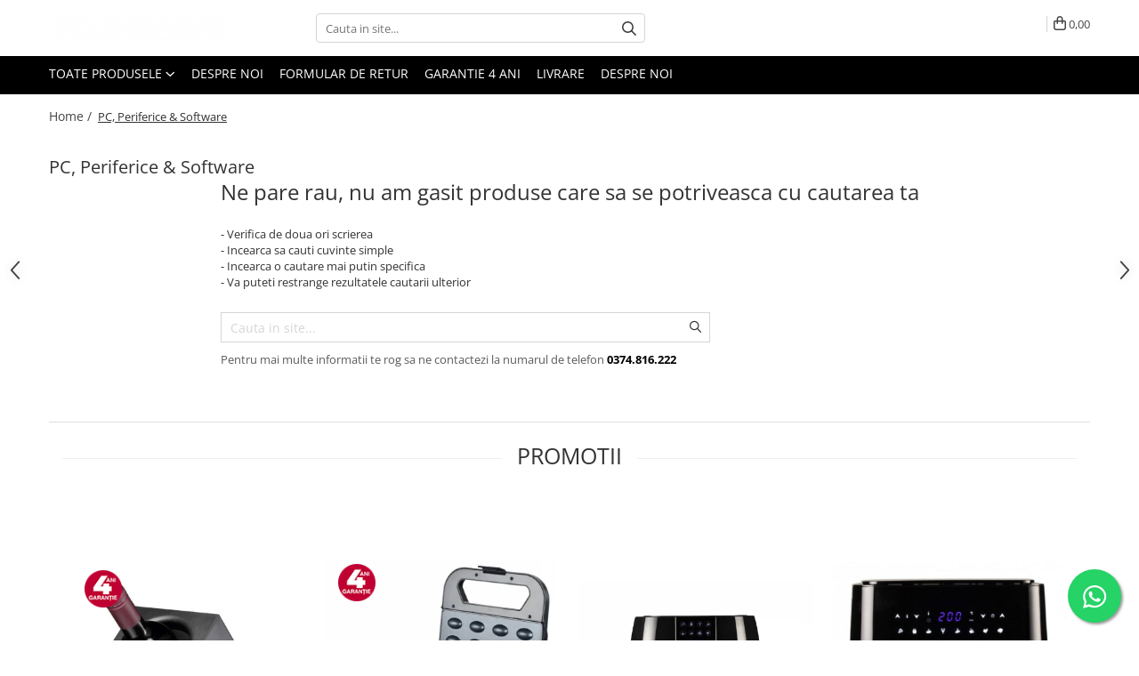

--- FILE ---
content_type: text/html; charset=UTF-8
request_url: https://www.biasicom.ro/pc-periferice-software
body_size: 32700
content:
<!DOCTYPE html>

<html lang="ro-ro">

	<head>
		<meta charset="UTF-8">

		<script src="https://gomagcdn.ro/themes/fashion/js/lazysizes.min.js?v=10141333-4.242" async=""></script>

		<script>
			function g_js(callbk){typeof callbk === 'function' ? window.addEventListener("DOMContentLoaded", callbk, false) : false;}
		</script>

					<link rel="icon" sizes="48x48" href="https://gomagcdn.ro/domains2/biasicom.ro/files/favicon/favicon6092.png">
			<link rel="apple-touch-icon" sizes="180x180" href="https://gomagcdn.ro/domains2/biasicom.ro/files/favicon/favicon6092.png">
		
		<style>
			/*body.loading{overflow:hidden;}
			body.loading #wrapper{opacity: 0;visibility: hidden;}
			body #wrapper{opacity: 1;visibility: visible;transition:all .1s ease-out;}*/

			.main-header .main-menu{min-height:43px;}
			.-g-hide{visibility:hidden;opacity:0;}

							.-g-product-box-prp-price{font-weight: 400;display: block;font-size: 11px!important;min-height: 15px;margin: 2px 0 0;}
				.-g-product-box-prp-price-lowest{font-weight: 400;font-size: 11px!important;line-height: 1.2;min-height: 15px;margin: 2px 0 8px;}
				.-g-product-prp-price-lowest{font-weight: 400;font-size: 12px!important;line-height: 1.2;min-height: 15px;margin: 2px 0 10px;}
				.-g-product-prp-price{display: block;height: 22px;font-size:13px!important;color: #333;}
					</style>
		
		<link rel="preconnect" href="https://gomagcdn.ro"><link rel="dns-prefetch" href="https://fonts.googleapis.com" /><link rel="dns-prefetch" href="https://fonts.gstatic.com" /><link rel="dns-prefetch" href="https://connect.facebook.net" /><link rel="dns-prefetch" href="https://www.facebook.com" /><link rel="dns-prefetch" href="https://event.2performant.com" /><link rel="dns-prefetch" href="https://www.googletagmanager.com" />

		
		<link rel="preload" href="https://gomagcdn.ro/themes/fashion/js/plugins.js?v=10141333-4.242" as="script">

		
					<link rel="preload" href="https://www.biasicom.ro/theme/default.js?v=41731649450" as="script">
				
		<link rel="preload" href="https://gomagcdn.ro/themes/fashion/js/dev.js?v=10141333-4.242" as="script">

		
					<link rel="stylesheet" href="https://gomagcdn.ro/themes/fashion/css/main-min.css?v=10141333-4.242-1" data-values='{"blockScripts": "1"}'>
		
					<link rel="stylesheet" href="https://www.biasicom.ro/theme/default.css?v=41731649450">
		
						<link rel="stylesheet" href="https://gomagcdn.ro/themes/fashion/css/dev-style.css?v=10141333-4.242-1">
		
		
		
		<link rel="alternate" hreflang="x-default" href="https://www.biasicom.ro/pc-periferice-software">
									<script>(function(w,d,s,l,i){w[l]=w[l]||[];w[l].push({'gtm.start':
new Date().getTime(),event:'gtm.js'});var f=d.getElementsByTagName(s)[0],
j=d.createElement(s),dl=l!='dataLayer'?'&l='+l:'';j.async=true;j.src=
'https://www.googletagmanager.com/gtm.js?id='+i+dl;f.parentNode.insertBefore(j,f);
})(window,document,'script','dataLayer','GTM-TXQNX6L');</script>					
		<meta name="expires" content="never">
		<meta name="revisit-after" content="1 days">
					<meta name="author" content="Gomag">
				<title>PC, Periferice & Software</title>


					<meta name="robots" content="index,follow" />
						
		<meta name="description" content="PC, Periferice & Software">
		<meta class="viewport" name="viewport" content="width=device-width, initial-scale=1.0, user-scalable=no">
							<meta property="og:description" content="PC, Periferice & Software"/>
							<meta property="og:image" content="https://www.biasicom.rohttps://gomagcdn.ro/domains2/biasicomsrl/files/company/biasicompnglogo-5261241994.png"/>
															<link rel="canonical" href="https://www.biasicom.ro/pc-periferice-software" />
			<meta property="og:url" content="https://www.biasicom.ro/pc-periferice-software"/>
						
		<meta name="distribution" content="Global">
		<meta name="owner" content="www.biasicom.ro">
		<meta name="publisher" content="www.biasicom.ro">
		<meta name="rating" content="General">
		<meta name="copyright" content="Copyright www.biasicom.ro 2026. All rights reserved">
		<link rel="search" href="https://www.biasicom.ro/opensearch.ro.xml" type="application/opensearchdescription+xml" title="Cautare"/>

		
							<script src="https://gomagcdn.ro/themes/fashion/js/jquery-2.1.4.min.js"></script>
			<script defer src="https://gomagcdn.ro/themes/fashion/js/jquery.autocomplete.js?v=20181023"></script>
			<script src="https://gomagcdn.ro/themes/fashion/js/gomag.config.js?v=10141333-4.242"></script>
			<script src="https://gomagcdn.ro/themes/fashion/js/gomag.js?v=10141333-4.242"></script>
		
													<script>
$.Gomag.bind('User/Data/AffiliateMarketing/HideTrafiLeak', function(event, data){

    $('.whatsappfloat').remove();
});
</script><!-- Global site tag (gtag.js) - Google Analytics -->
<script async src="https://www.googletagmanager.com/gtag/js?id=G-DSV0RYFRQX"></script>
	<script>
 window.dataLayer = window.dataLayer || [];
  function gtag(){dataLayer.push(arguments);}
    var cookieValue = '';
  var name = 'g_c_consent' + "=";
  var decodedCookie = decodeURIComponent(document.cookie);
  var ca = decodedCookie.split(';');
  for(var i = 0; i <ca.length; i++) {
	var c = ca[i];
	while (c.charAt(0) == ' ') {
	  c = c.substring(1);
	}
	if (c.indexOf(name) == 0) {
	  cookieValue = c.substring(name.length, c.length);
	}
  }



if(cookieValue == ''){
	gtag('consent', 'default', {
	  'ad_storage': 'granted',
	  'ad_user_data': 'granted',
	  'ad_personalization': 'granted',
	  'analytics_storage': 'granted',
	  'personalization_storage': 'granted',
	  'functionality_storage': 'granted',
	  'security_storage': 'granted'
	});
	} else if(cookieValue != '-1'){


			gtag('consent', 'default', {
			'ad_storage': 'granted',
			'ad_user_data': 'granted',
			'ad_personalization': 'granted',
			'analytics_storage': 'granted',
			'personalization_storage': 'granted',
			'functionality_storage': 'granted',
			'security_storage': 'granted'
		});
	} else {
	 gtag('consent', 'default', {
		  'ad_storage': 'denied',
		  'ad_user_data': 'denied',
		  'ad_personalization': 'denied',
		  'analytics_storage': 'denied',
			'personalization_storage': 'denied',
			'functionality_storage': 'denied',
			'security_storage': 'denied'
		});

		 }
</script>
<script>

	
  gtag('js', new Date());

 
$.Gomag.bind('Cookie/Policy/Consent/Denied', function(){
	gtag('consent', 'update', {
		  'ad_storage': 'denied',
		  'ad_user_data': 'denied',
		  'ad_personalization': 'denied',
		  'analytics_storage': 'denied',
			'personalization_storage': 'denied',
			'functionality_storage': 'denied',
			'security_storage': 'denied'
		});
		})
$.Gomag.bind('Cookie/Policy/Consent/Granted', function(){
	gtag('consent', 'update', {
		  'ad_storage': 'granted',
		  'ad_user_data': 'granted',
		  'ad_personalization': 'granted',
		  'analytics_storage': 'granted',
			'personalization_storage': 'granted',
			'functionality_storage': 'granted',
			'security_storage': 'granted'
		});
		})
  gtag('config', 'G-DSV0RYFRQX', {allow_enhanced_conversions: true });
</script>
<script>
	function gaBuildProductVariant(product)
	{
		let _return = '';
		if(product.version != undefined)
		{
			$.each(product.version, function(i, a){
				_return += (_return == '' ? '' : ', ')+a.value;
			})
		}
		return _return;
	}

</script>
<script>
	$.Gomag.bind('Product/Add/To/Cart/After/Listing', function gaProductAddToCartLV4(event, data) {
		if(data.product !== undefined) {
			var gaProduct = false;
			if(typeof(gaProducts) != 'undefined' && gaProducts[data.product.id] != undefined)
			{
				gaProduct = gaProducts[data.product.id];

			}

			if(gaProduct == false)
			{
				gaProduct = {};
				gaProduct.item_id = data.product.id;
				gaProduct.currency = data.product.currency ? (String(data.product.currency).toLowerCase() == 'lei' ? 'RON' : data.product.currency) : 'RON';
				gaProduct.item_name =  data.product.sku ;
				gaProduct.item_variant= gaBuildProductVariant(data.product);
				gaProduct.item_brand = data.product.brand;
				gaProduct.item_category = data.product.category;

			}

			gaProduct.price = parseFloat(data.product.price).toFixed(2);
			gaProduct.quantity = data.product.productQuantity;
			gtag("event", "add_to_cart", {
				currency: gaProduct.currency,
				value: parseFloat(gaProduct.price) * parseFloat(gaProduct.quantity),
				items: [
					gaProduct
				]
			});

		}
	})
	$.Gomag.bind('Product/Add/To/Cart/After/Details', function gaProductAddToCartDV4(event, data){

		if(data.product !== undefined){

			var gaProduct = false;
			if(
				typeof(gaProducts) != 'undefined'
				&&
				gaProducts[data.product.id] != undefined
			)
			{
				var gaProduct = gaProducts[data.product.id];
			}

			if(gaProduct == false)
			{
				gaProduct = {};
				gaProduct.item_id = data.product.id;
				gaProduct.currency = data.product.currency ? (String(data.product.currency).toLowerCase() == 'lei' ? 'RON' : data.product.currency) : 'RON';
				gaProduct.item_name =  data.product.sku ;
				gaProduct.item_variant= gaBuildProductVariant(data.product);
				gaProduct.item_brand = data.product.brand;
				gaProduct.item_category = data.product.category;

			}

			gaProduct.price = parseFloat(data.product.price).toFixed(2);
			gaProduct.quantity = data.product.productQuantity;


			gtag("event", "add_to_cart", {
			  currency: gaProduct.currency,
			  value: parseFloat(gaProduct.price) * parseFloat(gaProduct.quantity),
			  items: [
				gaProduct
			  ]
			});
        }

	})
	 $.Gomag.bind('Product/Remove/From/Cart', function gaProductRemovedFromCartV4(event, data){
		var envData = $.Gomag.getEnvData();
		var products = envData.products;

		if(data.data.product !== undefined && products[data.data.product] !== undefined){


			var dataProduct = products[data.data.product];


			gaProduct = {};
			gaProduct.item_id = dataProduct.id;

			gaProduct.item_name =   dataProduct.sku ;
			gaProduct.currency = dataProduct.currency ? (String(dataProduct.currency).toLowerCase() == 'lei' ? 'RON' : dataProduct.currency) : 'RON';
			gaProduct.item_category = dataProduct.category;
			gaProduct.item_brand = dataProduct.brand;
			gaProduct.price = parseFloat(dataProduct.price).toFixed(2);
			gaProduct.quantity = data.data.quantity;
			gaProduct.item_variant= gaBuildProductVariant(dataProduct);
			gtag("event", "remove_from_cart", {
			  currency: gaProduct.currency,
			  value: parseFloat(gaProduct.price) * parseFloat(gaProduct.quantity),
			  items: [
				gaProduct
			  ]
			});
        }

	});

	 $.Gomag.bind('Cart/Quantity/Update', function gaCartQuantityUpdateV4(event, data){
		var envData = $.Gomag.getEnvData();
		var products = envData.products;
		if(!data.data.finalQuantity || !data.data.initialQuantity)
		{
			return false;
		}
		var dataProduct = products[data.data.product];
		if(dataProduct == undefined)
		{
			return false;
		}

		gaProduct = {};
		gaProduct.item_id = dataProduct.id;
		gaProduct.currency = dataProduct.currency ? (String(dataProduct.currency).toLowerCase() == 'lei' ? 'RON' : dataProduct.currency) : 'RON';
		gaProduct.item_name =  dataProduct.sku ;

		gaProduct.item_category = dataProduct.category;
		gaProduct.item_brand = dataProduct.brand;
		gaProduct.price = parseFloat(dataProduct.price).toFixed(2);
		gaProduct.item_variant= gaBuildProductVariant(dataProduct);
		if(parseFloat(data.data.initialQuantity) < parseFloat(data.data.finalQuantity))
		{
			var quantity = parseFloat(data.data.finalQuantity) - parseFloat(data.data.initialQuantity);
			gaProduct.quantity = quantity;

			gtag("event", "add_to_cart", {
			  currency: gaProduct.currency,
			  value: parseFloat(gaProduct.price) * parseFloat(gaProduct.quantity),
			  items: [
				gaProduct
			  ]
			});
		}
		else if(parseFloat(data.data.initialQuantity) > parseFloat(data.data.finalQuantity))
		{
			var quantity = parseFloat(data.data.initialQuantity) - parseFloat(data.data.finalQuantity);
			gaProduct.quantity = quantity;
			gtag("event", "remove_from_cart", {
			  currency: gaProduct.currency,
			  value: parseFloat(gaProduct.price) * parseFloat(gaProduct.quantity),
			  items: [
				gaProduct
			  ]
			});
		}

	});

</script>
<script>
        (function(d, s, i) {
            var f = d.getElementsByTagName(s)[0], j = d.createElement(s);
            j.async = true;
            j.src = "https://t.themarketer.com/t/j/" + i;
            f.parentNode.insertBefore(j, f);
        })(document, "script", "2PKCCOWZ");
    </script><script>
function gmsc(name, value)
{
	if(value != undefined && value)
	{
		var expires = new Date();
		expires.setTime(expires.getTime() + parseInt(3600*24*1000*90));
		document.cookie = encodeURIComponent(name) + "=" + encodeURIComponent(value) + '; expires='+ expires.toUTCString() + "; path=/";
	}
}
let gmqs = window.location.search;
let gmup = new URLSearchParams(gmqs);
gmsc('g_sc', gmup.get('shop_campaign'));
gmsc('shop_utm_campaign', gmup.get('utm_campaign'));
gmsc('shop_utm_medium', gmup.get('utm_medium'));
gmsc('shop_utm_source', gmup.get('utm_source'));
</script><script defer src='https://attr-2p.com/efc0481f3/clc/1.js'></script><!-- Facebook Pixel Code -->
				<script>
				!function(f,b,e,v,n,t,s){if(f.fbq)return;n=f.fbq=function(){n.callMethod?
				n.callMethod.apply(n,arguments):n.queue.push(arguments)};if(!f._fbq)f._fbq=n;
				n.push=n;n.loaded=!0;n.version="2.0";n.queue=[];t=b.createElement(e);t.async=!0;
				t.src=v;s=b.getElementsByTagName(e)[0];s.parentNode.insertBefore(t,s)}(window,
				document,"script","//connect.facebook.net/en_US/fbevents.js");

				fbq("init", "551012820288544");
				fbq("track", "PageView");</script>
				<!-- End Facebook Pixel Code -->
				<script>
				$.Gomag.bind('User/Ajax/Data/Loaded', function(event, data){
					if(data != undefined && data.data != undefined)
					{
						var eventData = data.data;
						if(eventData.facebookUserData != undefined)
						{
							$('body').append(eventData.facebookUserData);
						}
					}
				})
				</script>
				<meta name="facebook-domain-verification" content="8ayjjt2u3vqek5mfduks27fczvu2vd" /><meta name="google-site-verification" content="nfKpMiu1zq_ERFhOqpFpNyMjjAhsUNRKZm5B2VJSt28" />					
		
	</head>

	<body class="" style="">

		<script >
			function _addCss(url, attribute, value, loaded){
				var _s = document.createElement('link');
				_s.rel = 'stylesheet';
				_s.href = url;
				_s.type = 'text/css';
				if(attribute)
				{
					_s.setAttribute(attribute, value)
				}
				if(loaded){
					_s.onload = function(){
						var dom = document.getElementsByTagName('body')[0];
						//dom.classList.remove('loading');
					}
				}
				var _st = document.getElementsByTagName('link')[0];
				_st.parentNode.insertBefore(_s, _st);
			}
			//_addCss('https://fonts.googleapis.com/css2?family=Open+Sans:ital,wght@0,300;0,400;0,600;0,700;1,300;1,400&display=swap');
			_addCss('https://gomagcdn.ro/themes/_fonts/Open-Sans.css');

		</script>
		<script>
				/*setTimeout(
				  function()
				  {
				   document.getElementsByTagName('body')[0].classList.remove('loading');
				  }, 1000);*/
		</script>
									<noscript><iframe src="https://www.googletagmanager.com/ns.html?id=GTM-TXQNX6L"
height="0" width="0" style="display:none;visibility:hidden"></iframe></noscript>					
					<div id="fb-root"></div>
						<script >
			window.fbAsyncInit = function() {
			FB.init({
			appId : '1224417271764723',
			autoLogAppEvents : true,
			xfbml : true,
			version : 'v12.0'
			});
			};
			</script>
			<script async defer crossorigin="anonymous" src="https://connect.facebook.net/ro_RO/sdk.js"></script>
					
		<div id="wrapper">
			<!-- BLOCK:502ae04b0f8d63f2694de27a8d777d65 start -->
<div id="_cartSummary" class="hide"></div>

<script >
	$(document).ready(function() {

		$(document).on('keypress', '.-g-input-loader', function(){
			$(this).addClass('-g-input-loading');
		})

		$.Gomag.bind('Product/Add/To/Cart/After', function(eventResponse, properties)
		{
									var data = JSON.parse(properties.data);
			$('.q-cart').html(data.quantity);
			if(parseFloat(data.quantity) > 0)
			{
				$('.q-cart').removeClass('hide');
			}
			else
			{
				$('.q-cart').addClass('hide');
			}
			$('.cartPrice').html(data.subtotal + ' ' + data.currency);
			$('.cartProductCount').html(data.quantity);


		})
		$('#_cartSummary').on('updateCart', function(event, cart) {
			var t = $(this);

			$.get('https://www.biasicom.ro/cart-update', {
				cart: cart
			}, function(data) {

				$('.q-cart').html(data.quantity);
				if(parseFloat(data.quantity) > 0)
				{
					$('.q-cart').removeClass('hide');
				}
				else
				{
					$('.q-cart').addClass('hide');
				}
				$('.cartPrice').html(data.subtotal + ' ' + data.currency);
				$('.cartProductCount').html(data.quantity);
			}, 'json');
			window.ga = window.ga || function() {
				(ga.q = ga.q || []).push(arguments)
			};
			ga('send', 'event', 'Buton', 'Click', 'Adauga_Cos');
		});

		if(window.gtag_report_conversion) {
			$(document).on("click", 'li.phone-m', function() {
				var phoneNo = $('li.phone-m').children( "a").attr('href');
				gtag_report_conversion(phoneNo);
			});

		}

	});
</script>



<header class="main-header container-bg clearfix" data-block="headerBlock">
	<div class="discount-tape container-h full -g-hide" id="_gomagHellobar"></div>

		
	<div class="top-head-bg container-h full">

		<div class="top-head container-h">
			<div class="row">
				<div class="col-md-3 col-sm-3 col-xs-5 logo-h">
					
	<a href="https://www.biasicom.ro" id="logo" data-pageId="2">
		<img src="https://gomagcdn.ro/domains2/biasicomsrl/files/company/biasicompnglogo-5261241994.png" fetchpriority="high" class="img-responsive" alt="Biasicom" title="Biasicom" width="200" height="50" style="width:auto;">
	</a>
				</div>
				<div class="col-md-4 col-sm-4 col-xs-7 main search-form-box">
					
<form name="search-form" class="search-form" action="https://www.biasicom.ro/produse" id="_searchFormMainHeader">

	<input id="_autocompleteSearchMainHeader" name="c" class="input-placeholder -g-input-loader" type="text" placeholder="Cauta in site..." aria-label="Search"  value="">
	<button id="_doSearch" class="search-button" aria-hidden="true">
		<i class="fa fa-search" aria-hidden="true"></i>
	</button>

				<script >
			$(document).ready(function() {

				$('#_autocompleteSearchMainHeader').autocomplete({
					serviceUrl: 'https://www.biasicom.ro/autocomplete',
					minChars: 2,
					deferRequestBy: 700,
					appendTo: '#_searchFormMainHeader',
					width: parseInt($('#_doSearch').offset().left) - parseInt($('#_autocompleteSearchMainHeader').offset().left),
					formatResult: function(suggestion, currentValue) {
						return suggestion.value;
					},
					onSelect: function(suggestion) {
						$(this).val(suggestion.data);
					},
					onSearchComplete: function(suggestion) {
						$(this).removeClass('-g-input-loading');
					}
				});
				$(document).on('click', '#_doSearch', function(e){
					e.preventDefault();
					if($('#_autocompleteSearchMainHeader').val() != '')
					{
						$('#_searchFormMainHeader').submit();
					}
				})
			});
		</script>
	

</form>
				</div>
				<div class="col-md-5 col-sm-5 acount-section">
					
<ul>
	<li class="search-m hide">
		<a href="#" class="-g-no-url" aria-label="Cauta in site..." data-pageId="">
			<i class="fa fa-search search-open" aria-hidden="true"></i>
			<i style="display:none" class="fa fa-times search-close" aria-hidden="true"></i>
		</a>
	</li>
	<li class="-g-user-icon -g-user-icon-empty">
			
	</li>
	
				<li class="contact-header">
			<a href="tel:0374.816.222" aria-label="Contacteaza-ne" data-pageId="3">
				<i class="fa fa-phone" aria-hidden="true"></i>
								<span>0374.816.222</span>
			</a>
		</li>
			<li class="wishlist-header hide">
		<a href="https://www.biasicom.ro/wishlist" aria-label="Wishlist" data-pageId="28">
			<span class="-g-wishlist-product-count -g-hide"></span>
			<i class="fa fa-heart-o" aria-hidden="true"></i>
			<span class="">Favorite</span>
		</a>
	</li>
	<li class="cart-header-btn cart">
		<a class="cart-drop _showCartHeader" href="https://www.biasicom.ro/cos-de-cumparaturi" aria-label="Cos de cumparaturi">
			<span class="q-cart hide">0</span>
			<i class="fa fa-shopping-bag" aria-hidden="true"></i>
			<span class="count cartPrice">0,00
				
			</span>
		</a>
					<div class="cart-dd  _cartShow cart-closed"></div>
			</li>

	</ul>

	<script>
		$(document).ready(function() {
			//Cart
							$('.cart').mouseenter(function() {
					$.Gomag.showCartSummary('div._cartShow');
				}).mouseleave(function() {
					$.Gomag.hideCartSummary('div._cartShow');
					$('div._cartShow').removeClass('cart-open');
				});
						$(document).on('click', '.dropdown-toggle', function() {
				window.location = $(this).attr('href');
			})
		})
	</script>

				</div>
			</div>
		</div>
	</div>


<div id="navigation">
	<nav id="main-menu" class="main-menu container-h full clearfix">
		<a href="#" class="menu-trg -g-no-url" title="Produse">
			<span>&nbsp;</span>
		</a>
		
<div class="container-h nav-menu-hh clearfix">

	<!-- BASE MENU -->
	<ul class="
			nav-menu base-menu
			
			
		">

		<li class="all-product-button menu-drop">
			<a class="" href="#mm-2">Toate Produsele <i class="fa fa-angle-down"></i></a>
			<div class="menu-dd">
				

	<ul class="FH">
			
		<li class="ifDrop __GomagMM ">
								<a
						href="https://www.biasicom.ro/black-friday"
						class="    "
						rel="  "
						
						title="Black Friday"
						data-Gomag=''
						data-block-name="mainMenuD0"  data-block="mainMenuD" data-pageId= "80">
												<span class="list">Black Friday</span>
					</a>
				
		</li>
		
		<li class="ifDrop __GomagMM ">
							<a
					href="https://www.biasicom.ro/electrocasnice-mari"
					class="  "
					rel="  "
					
					title="Electrocasnice Mari"
					data-Gomag=''
					data-block-name="mainMenuD0"
					data-pageId= "80"
					data-block="mainMenuD">
											<span class="list">Electrocasnice Mari</span>
						<i class="fa fa-angle-right"></i>
				</a>

										<ul class="drop-list clearfix w100">
															<li class="image">
																	</li>
																																						<li class="fl">
										<div class="col">
											<p class="title">
												<a
												href="https://www.biasicom.ro/aparate-frigorifice"
												class="title    "
												rel="  "
												
												title="Aparate frigorifice"
												data-Gomag=''
												data-block-name="mainMenuD1"
												data-block="mainMenuD"
												data-pageId= "80"
												>
																										Aparate frigorifice
												</a>
											</p>
																																															<a
														href="https://www.biasicom.ro/combine-frigorifice"
														rel="  "
														
														title="Combine frigorifice"
														class="    "
														data-Gomag=''
														data-block-name="mainMenuD2"
														data-block="mainMenuD"
														data-pageId=""
													>
																												<i class="fa fa-angle-right"></i>
														<span>Combine frigorifice</span>
													</a>
																									<a
														href="https://www.biasicom.ro/congelatoare"
														rel="  "
														
														title="Congelatoare"
														class="    "
														data-Gomag=''
														data-block-name="mainMenuD2"
														data-block="mainMenuD"
														data-pageId=""
													>
																												<i class="fa fa-angle-right"></i>
														<span>Congelatoare</span>
													</a>
																									<a
														href="https://www.biasicom.ro/congelatoare-verticale"
														rel="  "
														
														title="Congelatoare verticale"
														class="    "
														data-Gomag=''
														data-block-name="mainMenuD2"
														data-block="mainMenuD"
														data-pageId=""
													>
																												<i class="fa fa-angle-right"></i>
														<span>Congelatoare verticale</span>
													</a>
																									<a
														href="https://www.biasicom.ro/frigidere"
														rel="  "
														
														title="Frigidere"
														class="    "
														data-Gomag=''
														data-block-name="mainMenuD2"
														data-block="mainMenuD"
														data-pageId=""
													>
																												<i class="fa fa-angle-right"></i>
														<span>Frigidere</span>
													</a>
																									<a
														href="https://www.biasicom.ro/frigidere-cu-doua-usi"
														rel="  "
														
														title="Frigidere cu doua usi"
														class="    "
														data-Gomag=''
														data-block-name="mainMenuD2"
														data-block="mainMenuD"
														data-pageId=""
													>
																												<i class="fa fa-angle-right"></i>
														<span>Frigidere cu doua usi</span>
													</a>
																									<a
														href="https://www.biasicom.ro/frigidere-cu-o-usa"
														rel="  "
														
														title="Frigidere cu o usa"
														class="    "
														data-Gomag=''
														data-block-name="mainMenuD2"
														data-block="mainMenuD"
														data-pageId=""
													>
																												<i class="fa fa-angle-right"></i>
														<span>Frigidere cu o usa</span>
													</a>
																									<a
														href="https://www.biasicom.ro/lazi-frigorifice"
														rel="  "
														
														title="Lazi frigorifice"
														class="    "
														data-Gomag=''
														data-block-name="mainMenuD2"
														data-block="mainMenuD"
														data-pageId=""
													>
																												<i class="fa fa-angle-right"></i>
														<span>Lazi frigorifice</span>
													</a>
																									<a
														href="https://www.biasicom.ro/minibaruri"
														rel="  "
														
														title="Minibaruri"
														class="    "
														data-Gomag=''
														data-block-name="mainMenuD2"
														data-block="mainMenuD"
														data-pageId=""
													>
																												<i class="fa fa-angle-right"></i>
														<span>Minibaruri</span>
													</a>
																									<a
														href="https://www.biasicom.ro/racitoare"
														rel="  "
														
														title="Racitoare"
														class="    "
														data-Gomag=''
														data-block-name="mainMenuD2"
														data-block="mainMenuD"
														data-pageId=""
													>
																												<i class="fa fa-angle-right"></i>
														<span>Racitoare</span>
													</a>
																							
										</div>
									</li>
																																<li class="fl">
										<div class="col">
											<p class="title">
												<a
												href="https://www.biasicom.ro/cuptoare-cu-microunde-219"
												class="title    "
												rel="  "
												
												title="Cuptoare cu microunde"
												data-Gomag=''
												data-block-name="mainMenuD1"
												data-block="mainMenuD"
												data-pageId= "80"
												>
																										Cuptoare cu microunde
												</a>
											</p>
																																															<a
														href="https://www.biasicom.ro/cuptoare-cu-microunde-220"
														rel="  "
														
														title="Cuptoare cu microunde"
														class="    "
														data-Gomag=''
														data-block-name="mainMenuD2"
														data-block="mainMenuD"
														data-pageId=""
													>
																												<i class="fa fa-angle-right"></i>
														<span>Cuptoare cu microunde</span>
													</a>
																							
										</div>
									</li>
																																<li class="fl">
										<div class="col">
											<p class="title">
												<a
												href="https://www.biasicom.ro/hote"
												class="title    "
												rel="  "
												
												title="Hote"
												data-Gomag=''
												data-block-name="mainMenuD1"
												data-block="mainMenuD"
												data-pageId= "80"
												>
																										Hote
												</a>
											</p>
																						
										</div>
									</li>
																																<li class="fl">
										<div class="col">
											<p class="title">
												<a
												href="https://www.biasicom.ro/hote-de-bucatarie"
												class="title    "
												rel="  "
												
												title="Hote de bucatarie"
												data-Gomag=''
												data-block-name="mainMenuD1"
												data-block="mainMenuD"
												data-pageId= "80"
												>
																										Hote de bucatarie
												</a>
											</p>
																						
										</div>
									</li>
																																<li class="fl">
										<div class="col">
											<p class="title">
												<a
												href="https://www.biasicom.ro/incorporabile"
												class="title    "
												rel="  "
												
												title="Incorporabile"
												data-Gomag=''
												data-block-name="mainMenuD1"
												data-block="mainMenuD"
												data-pageId= "80"
												>
																										Incorporabile
												</a>
											</p>
																																															<a
														href="https://www.biasicom.ro/aparate-frigorifice-incorporabile"
														rel="  "
														
														title="Aparate frigorifice incorporabile"
														class="    "
														data-Gomag=''
														data-block-name="mainMenuD2"
														data-block="mainMenuD"
														data-pageId=""
													>
																												<i class="fa fa-angle-right"></i>
														<span>Aparate frigorifice incorporabile</span>
													</a>
																									<a
														href="https://www.biasicom.ro/cuptoare-cu-microunde-incorporabile"
														rel="  "
														
														title="Cuptoare cu microunde incorporabile"
														class="    "
														data-Gomag=''
														data-block-name="mainMenuD2"
														data-block="mainMenuD"
														data-pageId=""
													>
																												<i class="fa fa-angle-right"></i>
														<span>Cuptoare cu microunde incorporabile</span>
													</a>
																									<a
														href="https://www.biasicom.ro/hote-incorporabile"
														rel="  "
														
														title="Hote incorporabile"
														class="    "
														data-Gomag=''
														data-block-name="mainMenuD2"
														data-block="mainMenuD"
														data-pageId=""
													>
																												<i class="fa fa-angle-right"></i>
														<span>Hote incorporabile</span>
													</a>
																									<a
														href="https://www.biasicom.ro/plite-incorporabile"
														rel="  "
														
														title="Plite incorporabile"
														class="    "
														data-Gomag=''
														data-block-name="mainMenuD2"
														data-block="mainMenuD"
														data-pageId=""
													>
																												<i class="fa fa-angle-right"></i>
														<span>Plite incorporabile</span>
													</a>
																							
										</div>
									</li>
																																<li class="fl">
										<div class="col">
											<p class="title">
												<a
												href="https://www.biasicom.ro/plite"
												class="title    "
												rel="  "
												
												title="Plite"
												data-Gomag=''
												data-block-name="mainMenuD1"
												data-block="mainMenuD"
												data-pageId= "80"
												>
																										Plite
												</a>
											</p>
																																															<a
														href="https://www.biasicom.ro/incorporabile-344"
														rel="  "
														
														title="Incorporabile"
														class="    "
														data-Gomag=''
														data-block-name="mainMenuD2"
														data-block="mainMenuD"
														data-pageId=""
													>
																												<i class="fa fa-angle-right"></i>
														<span>Incorporabile</span>
													</a>
																									<a
														href="https://www.biasicom.ro/plite-standard"
														rel="  "
														
														title="Plite standard"
														class="    "
														data-Gomag=''
														data-block-name="mainMenuD2"
														data-block="mainMenuD"
														data-pageId=""
													>
																												<i class="fa fa-angle-right"></i>
														<span>Plite standard</span>
													</a>
																							
										</div>
									</li>
																																<li class="fl">
										<div class="col">
											<p class="title">
												<a
												href="https://www.biasicom.ro/vitrine-frigorifice"
												class="title    "
												rel="  "
												
												title="Vitrine frigorifice"
												data-Gomag=''
												data-block-name="mainMenuD1"
												data-block="mainMenuD"
												data-pageId= "80"
												>
																										Vitrine frigorifice
												</a>
											</p>
																						
										</div>
									</li>
																																<li class="fl">
										<div class="col">
											<p class="title">
												<a
												href="https://www.biasicom.ro/vitrine-pentru-vinuri"
												class="title    "
												rel="  "
												
												title="Vitrine pentru vinuri"
												data-Gomag=''
												data-block-name="mainMenuD1"
												data-block="mainMenuD"
												data-pageId= "80"
												>
																										Vitrine pentru vinuri
												</a>
											</p>
																						
										</div>
									</li>
																													</ul>
									
		</li>
		
		<li class="ifDrop __GomagMM ">
							<a
					href="https://www.biasicom.ro/electrocasnice-mici"
					class="  "
					rel="  "
					
					title="Electrocasnice Mici"
					data-Gomag=''
					data-block-name="mainMenuD0"
					data-pageId= "80"
					data-block="mainMenuD">
											<span class="list">Electrocasnice Mici</span>
						<i class="fa fa-angle-right"></i>
				</a>

										<ul class="drop-list clearfix w100">
															<li class="image">
																	</li>
																																						<li class="fl">
										<div class="col">
											<p class="title">
												<a
												href="https://www.biasicom.ro/accesorii-aspiratoare"
												class="title    "
												rel="  "
												
												title="Accesorii aspiratoare"
												data-Gomag=''
												data-block-name="mainMenuD1"
												data-block="mainMenuD"
												data-pageId= "80"
												>
																										Accesorii aspiratoare
												</a>
											</p>
																						
										</div>
									</li>
																																<li class="fl">
										<div class="col">
											<p class="title">
												<a
												href="https://www.biasicom.ro/aparate-de-bucatarie"
												class="title    "
												rel="  "
												
												title="Aparate de bucatarie"
												data-Gomag=''
												data-block-name="mainMenuD1"
												data-block="mainMenuD"
												data-pageId= "80"
												>
																										Aparate de bucatarie
												</a>
											</p>
																																															<a
														href="https://www.biasicom.ro/aparate-de-gatit-cu-aburi"
														rel="  "
														
														title="Aparate de gatit cu aburi"
														class="    "
														data-Gomag=''
														data-block-name="mainMenuD2"
														data-block="mainMenuD"
														data-pageId=""
													>
																												<i class="fa fa-angle-right"></i>
														<span>Aparate de gatit cu aburi</span>
													</a>
																									<a
														href="https://www.biasicom.ro/aparate-de-preparat-desert"
														rel="  "
														
														title="Aparate de preparat desert"
														class="    "
														data-Gomag=''
														data-block-name="mainMenuD2"
														data-block="mainMenuD"
														data-pageId=""
													>
																												<i class="fa fa-angle-right"></i>
														<span>Aparate de preparat desert</span>
													</a>
																									<a
														href="https://www.biasicom.ro/aparate-de-vidat"
														rel="  "
														
														title="Aparate de vidat"
														class="    "
														data-Gomag=''
														data-block-name="mainMenuD2"
														data-block="mainMenuD"
														data-pageId=""
													>
																												<i class="fa fa-angle-right"></i>
														<span>Aparate de vidat</span>
													</a>
																									<a
														href="https://www.biasicom.ro/ascutitor-cutite"
														rel="  "
														
														title="Ascutitor cutite"
														class="    "
														data-Gomag=''
														data-block-name="mainMenuD2"
														data-block="mainMenuD"
														data-pageId=""
													>
																												<i class="fa fa-angle-right"></i>
														<span>Ascutitor cutite</span>
													</a>
																									<a
														href="https://www.biasicom.ro/blendere"
														rel="  "
														
														title="Blendere"
														class="    "
														data-Gomag=''
														data-block-name="mainMenuD2"
														data-block="mainMenuD"
														data-pageId=""
													>
																												<i class="fa fa-angle-right"></i>
														<span>Blendere</span>
													</a>
																									<a
														href="https://www.biasicom.ro/cântare-de-bucătărie"
														rel="  "
														
														title="Cântare de bucătărie"
														class="    "
														data-Gomag=''
														data-block-name="mainMenuD2"
														data-block="mainMenuD"
														data-pageId=""
													>
																												<i class="fa fa-angle-right"></i>
														<span>Cântare de bucătărie</span>
													</a>
																									<a
														href="https://www.biasicom.ro/feliatoare"
														rel="  "
														
														title="Feliatoare"
														class="    "
														data-Gomag=''
														data-block-name="mainMenuD2"
														data-block="mainMenuD"
														data-pageId=""
													>
																												<i class="fa fa-angle-right"></i>
														<span>Feliatoare</span>
													</a>
																									<a
														href="https://www.biasicom.ro/fierbătoare"
														rel="  "
														
														title="Fierbătoare"
														class="    "
														data-Gomag=''
														data-block-name="mainMenuD2"
														data-block="mainMenuD"
														data-pageId=""
													>
																												<i class="fa fa-angle-right"></i>
														<span>Fierbătoare</span>
													</a>
																									<a
														href="https://www.biasicom.ro/friteuze"
														rel="  "
														
														title="Friteuze"
														class="    "
														data-Gomag=''
														data-block-name="mainMenuD2"
														data-block="mainMenuD"
														data-pageId=""
													>
																												<i class="fa fa-angle-right"></i>
														<span>Friteuze</span>
													</a>
																									<a
														href="https://www.biasicom.ro/grătare-electrice"
														rel="  "
														
														title="Grătare electrice"
														class="    "
														data-Gomag=''
														data-block-name="mainMenuD2"
														data-block="mainMenuD"
														data-pageId=""
													>
																												<i class="fa fa-angle-right"></i>
														<span>Grătare electrice</span>
													</a>
																									<a
														href="https://www.biasicom.ro/masini-de-gheata"
														rel="  "
														
														title="Masini de gheata"
														class="    "
														data-Gomag=''
														data-block-name="mainMenuD2"
														data-block="mainMenuD"
														data-pageId=""
													>
																												<i class="fa fa-angle-right"></i>
														<span>Masini de gheata</span>
													</a>
																									<a
														href="https://www.biasicom.ro/masini-de-paine"
														rel="  "
														
														title="Masini de paine"
														class="    "
														data-Gomag=''
														data-block-name="mainMenuD2"
														data-block="mainMenuD"
														data-pageId=""
													>
																												<i class="fa fa-angle-right"></i>
														<span>Masini de paine</span>
													</a>
																									<a
														href="https://www.biasicom.ro/masini-de-tocat"
														rel="  "
														
														title="Masini de tocat"
														class="    "
														data-Gomag=''
														data-block-name="mainMenuD2"
														data-block="mainMenuD"
														data-pageId=""
													>
																												<i class="fa fa-angle-right"></i>
														<span>Masini de tocat</span>
													</a>
																									<a
														href="https://www.biasicom.ro/mixere"
														rel="  "
														
														title="Mixere"
														class="    "
														data-Gomag=''
														data-block-name="mainMenuD2"
														data-block="mainMenuD"
														data-pageId=""
													>
																												<i class="fa fa-angle-right"></i>
														<span>Mixere</span>
													</a>
																									<a
														href="https://www.biasicom.ro/multicooker"
														rel="  "
														
														title="Multicooker"
														class="    "
														data-Gomag=''
														data-block-name="mainMenuD2"
														data-block="mainMenuD"
														data-pageId=""
													>
																												<i class="fa fa-angle-right"></i>
														<span>Multicooker</span>
													</a>
																									<a
														href="https://www.biasicom.ro/prăjitoare-de-pâine"
														rel="  "
														
														title="Prăjitoare de pâine"
														class="    "
														data-Gomag=''
														data-block-name="mainMenuD2"
														data-block="mainMenuD"
														data-pageId=""
													>
																												<i class="fa fa-angle-right"></i>
														<span>Prăjitoare de pâine</span>
													</a>
																									<a
														href="https://www.biasicom.ro/rasnite-condimente"
														rel="  "
														
														title="Rasnite condimente"
														class="    "
														data-Gomag=''
														data-block-name="mainMenuD2"
														data-block="mainMenuD"
														data-pageId=""
													>
																												<i class="fa fa-angle-right"></i>
														<span>Rasnite condimente</span>
													</a>
																									<a
														href="https://www.biasicom.ro/razatoare"
														rel="  "
														
														title="Razatoare"
														class="    "
														data-Gomag=''
														data-block-name="mainMenuD2"
														data-block="mainMenuD"
														data-pageId=""
													>
																												<i class="fa fa-angle-right"></i>
														<span>Razatoare</span>
													</a>
																									<a
														href="https://www.biasicom.ro/roboti-de-bucatarie"
														rel="  "
														
														title="Roboti de bucatarie"
														class="    "
														data-Gomag=''
														data-block-name="mainMenuD2"
														data-block="mainMenuD"
														data-pageId=""
													>
																												<i class="fa fa-angle-right"></i>
														<span>Roboti de bucatarie</span>
													</a>
																									<a
														href="https://www.biasicom.ro/sandwich-maker"
														rel="  "
														
														title="Sandwich-maker"
														class="    "
														data-Gomag=''
														data-block-name="mainMenuD2"
														data-block="mainMenuD"
														data-pageId=""
													>
																												<i class="fa fa-angle-right"></i>
														<span>Sandwich-maker</span>
													</a>
																									<a
														href="https://www.biasicom.ro/storcătoare"
														rel="  "
														
														title="Storcătoare"
														class="    "
														data-Gomag=''
														data-block-name="mainMenuD2"
														data-block="mainMenuD"
														data-pageId=""
													>
																												<i class="fa fa-angle-right"></i>
														<span>Storcătoare</span>
													</a>
																							
										</div>
									</li>
																																<li class="fl">
										<div class="col">
											<p class="title">
												<a
												href="https://www.biasicom.ro/aparate-de-cafea"
												class="title    "
												rel="  "
												
												title="Aparate de cafea"
												data-Gomag=''
												data-block-name="mainMenuD1"
												data-block="mainMenuD"
												data-pageId= "80"
												>
																										Aparate de cafea
												</a>
											</p>
																																															<a
														href="https://www.biasicom.ro/accesorii-461"
														rel="  "
														
														title="Accesorii"
														class="    "
														data-Gomag=''
														data-block-name="mainMenuD2"
														data-block="mainMenuD"
														data-pageId=""
													>
																												<i class="fa fa-angle-right"></i>
														<span>Accesorii</span>
													</a>
																									<a
														href="https://www.biasicom.ro/cafetiere"
														rel="  "
														
														title="Cafetiere"
														class="    "
														data-Gomag=''
														data-block-name="mainMenuD2"
														data-block="mainMenuD"
														data-pageId=""
													>
																												<i class="fa fa-angle-right"></i>
														<span>Cafetiere</span>
													</a>
																									<a
														href="https://www.biasicom.ro/espressoare"
														rel="  "
														
														title="Espressoare"
														class="    "
														data-Gomag=''
														data-block-name="mainMenuD2"
														data-block="mainMenuD"
														data-pageId=""
													>
																												<i class="fa fa-angle-right"></i>
														<span>Espressoare</span>
													</a>
																									<a
														href="https://www.biasicom.ro/râșnițe-de-cafea"
														rel="  "
														
														title="Râșnițe de cafea"
														class="    "
														data-Gomag=''
														data-block-name="mainMenuD2"
														data-block="mainMenuD"
														data-pageId=""
													>
																												<i class="fa fa-angle-right"></i>
														<span>Râșnițe de cafea</span>
													</a>
																							
										</div>
									</li>
																																<li class="fl">
										<div class="col">
											<p class="title">
												<a
												href="https://www.biasicom.ro/aparate-de-curatat-bijuterii"
												class="title    "
												rel="  "
												
												title="Aparate de curatat bijuterii"
												data-Gomag=''
												data-block-name="mainMenuD1"
												data-block="mainMenuD"
												data-pageId= "80"
												>
																										Aparate de curatat bijuterii
												</a>
											</p>
																						
										</div>
									</li>
																																<li class="fl">
										<div class="col">
											<p class="title">
												<a
												href="https://www.biasicom.ro/aparate-de-curățat-cu-aburi"
												class="title    "
												rel="  "
												
												title="Aparate de curățat cu aburi"
												data-Gomag=''
												data-block-name="mainMenuD1"
												data-block="mainMenuD"
												data-pageId= "80"
												>
																										Aparate de curățat cu aburi
												</a>
											</p>
																						
										</div>
									</li>
																																<li class="fl">
										<div class="col">
											<p class="title">
												<a
												href="https://www.biasicom.ro/aparate-de-ingrijire-tesaturi"
												class="title    "
												rel="  "
												
												title="Aparate de ingrijire tesaturi"
												data-Gomag=''
												data-block-name="mainMenuD1"
												data-block="mainMenuD"
												data-pageId= "80"
												>
																										Aparate de ingrijire tesaturi
												</a>
											</p>
																																															<a
														href="https://www.biasicom.ro/aparat-de-calcat-vertical"
														rel="  "
														
														title="aparat de calcat vertical"
														class="    "
														data-Gomag=''
														data-block-name="mainMenuD2"
														data-block="mainMenuD"
														data-pageId=""
													>
																												<i class="fa fa-angle-right"></i>
														<span>aparat de calcat vertical</span>
													</a>
																									<a
														href="https://www.biasicom.ro/aparate-de-scame"
														rel="  "
														
														title="Aparate de scame"
														class="    "
														data-Gomag=''
														data-block-name="mainMenuD2"
														data-block="mainMenuD"
														data-pageId=""
													>
																												<i class="fa fa-angle-right"></i>
														<span>Aparate de scame</span>
													</a>
																									<a
														href="https://www.biasicom.ro/fiare-de-calcat"
														rel="  "
														
														title="Fiare de calcat"
														class="    "
														data-Gomag=''
														data-block-name="mainMenuD2"
														data-block="mainMenuD"
														data-pageId=""
													>
																												<i class="fa fa-angle-right"></i>
														<span>Fiare de calcat</span>
													</a>
																									<a
														href="https://www.biasicom.ro/statii-de-calcat"
														rel="  "
														
														title="Statii de calcat"
														class="    "
														data-Gomag=''
														data-block-name="mainMenuD2"
														data-block="mainMenuD"
														data-pageId=""
													>
																												<i class="fa fa-angle-right"></i>
														<span>Statii de calcat</span>
													</a>
																							
										</div>
									</li>
																																<li class="fl">
										<div class="col">
											<p class="title">
												<a
												href="https://www.biasicom.ro/aparate-de-masaj"
												class="title    "
												rel="  "
												
												title="Aparate de masaj"
												data-Gomag=''
												data-block-name="mainMenuD1"
												data-block="mainMenuD"
												data-pageId= "80"
												>
																										Aparate de masaj
												</a>
											</p>
																						
										</div>
									</li>
																																<li class="fl">
										<div class="col">
											<p class="title">
												<a
												href="https://www.biasicom.ro/aparate-de-ras-electrice"
												class="title    "
												rel="  "
												
												title="Aparate de ras electrice"
												data-Gomag=''
												data-block-name="mainMenuD1"
												data-block="mainMenuD"
												data-pageId= "80"
												>
																										Aparate de ras electrice
												</a>
											</p>
																						
										</div>
									</li>
																																<li class="fl">
										<div class="col">
											<p class="title">
												<a
												href="https://www.biasicom.ro/aparate-de-tuns"
												class="title    "
												rel="  "
												
												title="Aparate de tuns"
												data-Gomag=''
												data-block-name="mainMenuD1"
												data-block="mainMenuD"
												data-pageId= "80"
												>
																										Aparate de tuns
												</a>
											</p>
																						
										</div>
									</li>
																																<li class="fl">
										<div class="col">
											<p class="title">
												<a
												href="https://www.biasicom.ro/aparate-faciale"
												class="title    "
												rel="  "
												
												title="Aparate faciale"
												data-Gomag=''
												data-block-name="mainMenuD1"
												data-block="mainMenuD"
												data-pageId= "80"
												>
																										Aparate faciale
												</a>
											</p>
																						
										</div>
									</li>
																																<li class="fl">
										<div class="col">
											<p class="title">
												<a
												href="https://www.biasicom.ro/aspiratoare"
												class="title    "
												rel="  "
												
												title="Aspiratoare"
												data-Gomag=''
												data-block-name="mainMenuD1"
												data-block="mainMenuD"
												data-pageId= "80"
												>
																										Aspiratoare
												</a>
											</p>
																						
										</div>
									</li>
																																<li class="fl">
										<div class="col">
											<p class="title">
												<a
												href="https://www.biasicom.ro/aspiratoare-de-geamuri"
												class="title    "
												rel="  "
												
												title="Aspiratoare de geamuri"
												data-Gomag=''
												data-block-name="mainMenuD1"
												data-block="mainMenuD"
												data-pageId= "80"
												>
																										Aspiratoare de geamuri
												</a>
											</p>
																						
										</div>
									</li>
																																<li class="fl">
										<div class="col">
											<p class="title">
												<a
												href="https://www.biasicom.ro/cuptoare-cu-microunde"
												class="title    "
												rel="  "
												
												title="Cuptoare cu microunde"
												data-Gomag=''
												data-block-name="mainMenuD1"
												data-block="mainMenuD"
												data-pageId= "80"
												>
																										Cuptoare cu microunde
												</a>
											</p>
																						
										</div>
									</li>
																																<li class="fl">
										<div class="col">
											<p class="title">
												<a
												href="https://www.biasicom.ro/cuptoare-electrice"
												class="title    "
												rel="  "
												
												title="Cuptoare electrice"
												data-Gomag=''
												data-block-name="mainMenuD1"
												data-block="mainMenuD"
												data-pageId= "80"
												>
																										Cuptoare electrice
												</a>
											</p>
																						
										</div>
									</li>
																																<li class="fl">
										<div class="col">
											<p class="title">
												<a
												href="https://www.biasicom.ro/cântare-corporale"
												class="title    "
												rel="  "
												
												title="Cântare corporale"
												data-Gomag=''
												data-block-name="mainMenuD1"
												data-block="mainMenuD"
												data-pageId= "80"
												>
																										Cântare corporale
												</a>
											</p>
																						
										</div>
									</li>
																																<li class="fl">
										<div class="col">
											<p class="title">
												<a
												href="https://www.biasicom.ro/epilatoare"
												class="title    "
												rel="  "
												
												title="Epilatoare"
												data-Gomag=''
												data-block-name="mainMenuD1"
												data-block="mainMenuD"
												data-pageId= "80"
												>
																										Epilatoare
												</a>
											</p>
																						
										</div>
									</li>
																																<li class="fl">
										<div class="col">
											<p class="title">
												<a
												href="https://www.biasicom.ro/ingrijire-locuinta"
												class="title    "
												rel="  "
												
												title="Ingrijire locuinta"
												data-Gomag=''
												data-block-name="mainMenuD1"
												data-block="mainMenuD"
												data-pageId= "80"
												>
																										Ingrijire locuinta
												</a>
											</p>
																																															<a
														href="https://www.biasicom.ro/aspiratoare-316"
														rel="  "
														
														title="Aspiratoare"
														class="    "
														data-Gomag=''
														data-block-name="mainMenuD2"
														data-block="mainMenuD"
														data-pageId=""
													>
																												<i class="fa fa-angle-right"></i>
														<span>Aspiratoare</span>
													</a>
																									<a
														href="https://www.biasicom.ro/mopuri-electrice-cu-abur"
														rel="  "
														
														title="Mopuri electrice cu abur"
														class="    "
														data-Gomag=''
														data-block-name="mainMenuD2"
														data-block="mainMenuD"
														data-pageId=""
													>
																												<i class="fa fa-angle-right"></i>
														<span>Mopuri electrice cu abur</span>
													</a>
																							
										</div>
									</li>
																																<li class="fl">
										<div class="col">
											<p class="title">
												<a
												href="https://www.biasicom.ro/ingrijire-personala-400"
												class="title    "
												rel="  "
												
												title="Ingrijire personala"
												data-Gomag=''
												data-block-name="mainMenuD1"
												data-block="mainMenuD"
												data-pageId= "80"
												>
																										Ingrijire personala
												</a>
											</p>
																																															<a
														href="https://www.biasicom.ro/cantare-de-baie"
														rel="  "
														
														title="Cantare corporale"
														class="    "
														data-Gomag=''
														data-block-name="mainMenuD2"
														data-block="mainMenuD"
														data-pageId=""
													>
																												<i class="fa fa-angle-right"></i>
														<span>Cantare corporale</span>
													</a>
																							
										</div>
									</li>
																																<li class="fl">
										<div class="col">
											<p class="title">
												<a
												href="https://www.biasicom.ro/ingrijire-tesaturi"
												class="title    "
												rel="  "
												
												title="Ingrijire tesaturi"
												data-Gomag=''
												data-block-name="mainMenuD1"
												data-block="mainMenuD"
												data-pageId= "80"
												>
																										Ingrijire tesaturi
												</a>
											</p>
																																															<a
														href="https://www.biasicom.ro/statii-de-calcat-279"
														rel="  "
														
														title="Statii de calcat"
														class="    "
														data-Gomag=''
														data-block-name="mainMenuD2"
														data-block="mainMenuD"
														data-pageId=""
													>
																												<i class="fa fa-angle-right"></i>
														<span>Statii de calcat</span>
													</a>
																							
										</div>
									</li>
																																<li class="fl">
										<div class="col">
											<p class="title">
												<a
												href="https://www.biasicom.ro/masini-de-cusut"
												class="title    "
												rel="  "
												
												title="Masini de cusut"
												data-Gomag=''
												data-block-name="mainMenuD1"
												data-block="mainMenuD"
												data-pageId= "80"
												>
																										Masini de cusut
												</a>
											</p>
																						
										</div>
									</li>
																																<li class="fl">
										<div class="col">
											<p class="title">
												<a
												href="https://www.biasicom.ro/ondulatoare"
												class="title    "
												rel="  "
												
												title="Ondulatoare"
												data-Gomag=''
												data-block-name="mainMenuD1"
												data-block="mainMenuD"
												data-pageId= "80"
												>
																										Ondulatoare
												</a>
											</p>
																						
										</div>
									</li>
																																<li class="fl">
										<div class="col">
											<p class="title">
												<a
												href="https://www.biasicom.ro/perii-de-par-electrice"
												class="title    "
												rel="  "
												
												title="Perii de par electrice"
												data-Gomag=''
												data-block-name="mainMenuD1"
												data-block="mainMenuD"
												data-pageId= "80"
												>
																										Perii de par electrice
												</a>
											</p>
																						
										</div>
									</li>
																																<li class="fl">
										<div class="col">
											<p class="title">
												<a
												href="https://www.biasicom.ro/periute-de-dinti-electrice"
												class="title    "
												rel="  "
												
												title="Periute de dinti electrice"
												data-Gomag=''
												data-block-name="mainMenuD1"
												data-block="mainMenuD"
												data-pageId= "80"
												>
																										Periute de dinti electrice
												</a>
											</p>
																						
										</div>
									</li>
																																<li class="fl">
										<div class="col">
											<p class="title">
												<a
												href="https://www.biasicom.ro/pile-electrice"
												class="title    "
												rel="  "
												
												title="Pile electrice"
												data-Gomag=''
												data-block-name="mainMenuD1"
												data-block="mainMenuD"
												data-pageId= "80"
												>
																										Pile electrice
												</a>
											</p>
																						
										</div>
									</li>
																																<li class="fl">
										<div class="col">
											<p class="title">
												<a
												href="https://www.biasicom.ro/placi-de-indreptat-parul"
												class="title    "
												rel="  "
												
												title="Placi de indreptat parul"
												data-Gomag=''
												data-block-name="mainMenuD1"
												data-block="mainMenuD"
												data-pageId= "80"
												>
																										Placi de indreptat parul
												</a>
											</p>
																						
										</div>
									</li>
																																<li class="fl">
										<div class="col">
											<p class="title">
												<a
												href="https://www.biasicom.ro/plite-70"
												class="title    "
												rel="  "
												
												title="Plite"
												data-Gomag=''
												data-block-name="mainMenuD1"
												data-block="mainMenuD"
												data-pageId= "80"
												>
																										Plite
												</a>
											</p>
																						
										</div>
									</li>
																																<li class="fl">
										<div class="col">
											<p class="title">
												<a
												href="https://www.biasicom.ro/preparare-alimente"
												class="title    "
												rel="  "
												
												title="Preparare alimente"
												data-Gomag=''
												data-block-name="mainMenuD1"
												data-block="mainMenuD"
												data-pageId= "80"
												>
																										Preparare alimente
												</a>
											</p>
																																															<a
														href="https://www.biasicom.ro/masini-de-tocat-347"
														rel="  "
														
														title="Masini de tocat"
														class="    "
														data-Gomag=''
														data-block-name="mainMenuD2"
														data-block="mainMenuD"
														data-pageId=""
													>
																												<i class="fa fa-angle-right"></i>
														<span>Masini de tocat</span>
													</a>
																							
										</div>
									</li>
																																<li class="fl">
										<div class="col">
											<p class="title">
												<a
												href="https://www.biasicom.ro/preparare-ceai-si-cafea"
												class="title    "
												rel="  "
												
												title="Preparare ceai si cafea"
												data-Gomag=''
												data-block-name="mainMenuD1"
												data-block="mainMenuD"
												data-pageId= "80"
												>
																										Preparare ceai si cafea
												</a>
											</p>
																																															<a
														href="https://www.biasicom.ro/aparate-de-spumat-lapte"
														rel="  "
														
														title="Aparate de spumat lapte"
														class="    "
														data-Gomag=''
														data-block-name="mainMenuD2"
														data-block="mainMenuD"
														data-pageId=""
													>
																												<i class="fa fa-angle-right"></i>
														<span>Aparate de spumat lapte</span>
													</a>
																									<a
														href="https://www.biasicom.ro/espressoare-433"
														rel="  "
														
														title="Espressoare"
														class="    "
														data-Gomag=''
														data-block-name="mainMenuD2"
														data-block="mainMenuD"
														data-pageId=""
													>
																												<i class="fa fa-angle-right"></i>
														<span>Espressoare</span>
													</a>
																							
										</div>
									</li>
																																<li class="fl">
										<div class="col">
											<p class="title">
												<a
												href="https://www.biasicom.ro/preparare-desert"
												class="title    "
												rel="  "
												
												title="Preparare desert"
												data-Gomag=''
												data-block-name="mainMenuD1"
												data-block="mainMenuD"
												data-pageId= "80"
												>
																										Preparare desert
												</a>
											</p>
																																															<a
														href="https://www.biasicom.ro/accesori-inghetata"
														rel="  "
														
														title="accesori inghetata"
														class="    "
														data-Gomag=''
														data-block-name="mainMenuD2"
														data-block="mainMenuD"
														data-pageId=""
													>
																												<i class="fa fa-angle-right"></i>
														<span>accesori inghetata</span>
													</a>
																									<a
														href="https://www.biasicom.ro/aparate-de-facut-inghetata"
														rel="  "
														
														title="Aparate de facut inghetata"
														class="    "
														data-Gomag=''
														data-block-name="mainMenuD2"
														data-block="mainMenuD"
														data-pageId=""
													>
																												<i class="fa fa-angle-right"></i>
														<span>Aparate de facut inghetata</span>
													</a>
																							
										</div>
									</li>
																																<li class="fl">
										<div class="col">
											<p class="title">
												<a
												href="https://www.biasicom.ro/preparare-paine"
												class="title    "
												rel="  "
												
												title="Preparare paine"
												data-Gomag=''
												data-block-name="mainMenuD1"
												data-block="mainMenuD"
												data-pageId= "80"
												>
																										Preparare paine
												</a>
											</p>
																																															<a
														href="https://www.biasicom.ro/masini-de-facut-paine"
														rel="  "
														
														title="Masini de facut paine"
														class="    "
														data-Gomag=''
														data-block-name="mainMenuD2"
														data-block="mainMenuD"
														data-pageId=""
													>
																												<i class="fa fa-angle-right"></i>
														<span>Masini de facut paine</span>
													</a>
																									<a
														href="https://www.biasicom.ro/prajitoare-de-paine-365"
														rel="  "
														
														title="Prajitoare de paine"
														class="    "
														data-Gomag=''
														data-block-name="mainMenuD2"
														data-block="mainMenuD"
														data-pageId=""
													>
																												<i class="fa fa-angle-right"></i>
														<span>Prajitoare de paine</span>
													</a>
																							
										</div>
									</li>
																																<li class="fl">
										<div class="col">
											<p class="title">
												<a
												href="https://www.biasicom.ro/storcatoare-372"
												class="title    "
												rel="  "
												
												title="Storcatoare"
												data-Gomag=''
												data-block-name="mainMenuD1"
												data-block="mainMenuD"
												data-pageId= "80"
												>
																										Storcatoare
												</a>
											</p>
																																															<a
														href="https://www.biasicom.ro/storcatoare-373"
														rel="  "
														
														title="Storcatoare"
														class="    "
														data-Gomag=''
														data-block-name="mainMenuD2"
														data-block="mainMenuD"
														data-pageId=""
													>
																												<i class="fa fa-angle-right"></i>
														<span>Storcatoare</span>
													</a>
																							
										</div>
									</li>
																																<li class="fl">
										<div class="col">
											<p class="title">
												<a
												href="https://www.biasicom.ro/tigai"
												class="title    "
												rel="  "
												
												title="Tigai"
												data-Gomag=''
												data-block-name="mainMenuD1"
												data-block="mainMenuD"
												data-pageId= "80"
												>
																										Tigai
												</a>
											</p>
																						
										</div>
									</li>
																													</ul>
									
		</li>
		
		<li class="ifDrop __GomagMM ">
							<a
					href="https://www.biasicom.ro/tv-electronice-gaming"
					class="  "
					rel="  "
					
					title="TV, Electronice & Gaming"
					data-Gomag=''
					data-block-name="mainMenuD0"
					data-pageId= "80"
					data-block="mainMenuD">
											<span class="list">TV, Electronice &amp; Gaming</span>
						<i class="fa fa-angle-right"></i>
				</a>

										<ul class="drop-list clearfix w100">
															<li class="image">
																	</li>
																																						<li class="fl">
										<div class="col">
											<p class="title">
												<a
												href="https://www.biasicom.ro/televizoare-accesorii"
												class="title    "
												rel="  "
												
												title="Televizoare & accesorii"
												data-Gomag=''
												data-block-name="mainMenuD1"
												data-block="mainMenuD"
												data-pageId= "80"
												>
																										Televizoare &amp; accesorii
												</a>
											</p>
																																															<a
														href="https://www.biasicom.ro/suporturi-tv-monitor"
														rel="  "
														
														title="Suporturi TV / Monitor"
														class="    "
														data-Gomag=''
														data-block-name="mainMenuD2"
														data-block="mainMenuD"
														data-pageId=""
													>
																												<i class="fa fa-angle-right"></i>
														<span>Suporturi TV / Monitor</span>
													</a>
																									<a
														href="https://www.biasicom.ro/televizoare"
														rel="  "
														
														title="Televizoare"
														class="    "
														data-Gomag=''
														data-block-name="mainMenuD2"
														data-block="mainMenuD"
														data-pageId=""
													>
																												<i class="fa fa-angle-right"></i>
														<span>Televizoare</span>
													</a>
																							
										</div>
									</li>
																													</ul>
									
		</li>
		
		<li class="ifDrop __GomagMM ">
							<a
					href="https://www.biasicom.ro/casa-bricolaj"
					class="  "
					rel="  "
					
					title="Casa & Bricolaj"
					data-Gomag=''
					data-block-name="mainMenuD0"
					data-pageId= "80"
					data-block="mainMenuD">
											<span class="list">Casa &amp; Bricolaj</span>
						<i class="fa fa-angle-right"></i>
				</a>

										<ul class="drop-list clearfix w100">
															<li class="image">
																	</li>
																																						<li class="fl">
										<div class="col">
											<p class="title">
												<a
												href="https://www.biasicom.ro/bucatarie-servire"
												class="title    "
												rel="  "
												
												title="Bucatarie & Servire"
												data-Gomag=''
												data-block-name="mainMenuD1"
												data-block="mainMenuD"
												data-pageId= "80"
												>
																										Bucatarie &amp; Servire
												</a>
											</p>
																																															<a
														href="https://www.biasicom.ro/cutite-seturi"
														rel="  "
														
														title="Cutite & seturi"
														class="    "
														data-Gomag=''
														data-block-name="mainMenuD2"
														data-block="mainMenuD"
														data-pageId=""
													>
																												<i class="fa fa-angle-right"></i>
														<span>Cutite &amp; seturi</span>
													</a>
																							
										</div>
									</li>
																																<li class="fl">
										<div class="col">
											<p class="title">
												<a
												href="https://www.biasicom.ro/iluminat-electrice"
												class="title    "
												rel="  "
												
												title="Iluminat & electrice"
												data-Gomag=''
												data-block-name="mainMenuD1"
												data-block="mainMenuD"
												data-pageId= "80"
												>
																										Iluminat &amp; electrice
												</a>
											</p>
																																															<a
														href="https://www.biasicom.ro/prelungitoare"
														rel="  "
														
														title="Prelungitoare"
														class="    "
														data-Gomag=''
														data-block-name="mainMenuD2"
														data-block="mainMenuD"
														data-pageId=""
													>
																												<i class="fa fa-angle-right"></i>
														<span>Prelungitoare</span>
													</a>
																							
										</div>
									</li>
																													</ul>
									
		</li>
		
		<li class="ifDrop __GomagMM ">
							<a
					href="https://www.biasicom.ro/sport-activitati-in-aer-liber"
					class="  "
					rel="  "
					
					title="Sport & Activitati in aer liber"
					data-Gomag=''
					data-block-name="mainMenuD0"
					data-pageId= "80"
					data-block="mainMenuD">
											<span class="list">Sport &amp; Activitati in aer liber</span>
						<i class="fa fa-angle-right"></i>
				</a>

										<ul class="drop-list clearfix w100">
															<li class="image">
																	</li>
																																						<li class="fl">
										<div class="col">
											<p class="title">
												<a
												href="https://www.biasicom.ro/cutii-frigorifice"
												class="title    "
												rel="  "
												
												title="Cutii frigorifice"
												data-Gomag=''
												data-block-name="mainMenuD1"
												data-block="mainMenuD"
												data-pageId= "80"
												>
																										Cutii frigorifice
												</a>
											</p>
																						
										</div>
									</li>
																													</ul>
									
		</li>
		
		<li class="ifDrop __GomagMM ">
							<a
					href="https://www.biasicom.ro/climatizare-incalzire"
					class="  "
					rel="  "
					
					title="Climatizare & incalzire"
					data-Gomag=''
					data-block-name="mainMenuD0"
					data-pageId= "80"
					data-block="mainMenuD">
											<span class="list">Climatizare &amp; incalzire</span>
						<i class="fa fa-angle-right"></i>
				</a>

										<ul class="drop-list clearfix w100">
															<li class="image">
																	</li>
																																						<li class="fl">
										<div class="col">
											<p class="title">
												<a
												href="https://www.biasicom.ro/accesorii-aparate-climatizare"
												class="title    "
												rel="  "
												
												title="Accesorii aparate climatizare"
												data-Gomag=''
												data-block-name="mainMenuD1"
												data-block="mainMenuD"
												data-pageId= "80"
												>
																										Accesorii aparate climatizare
												</a>
											</p>
																						
										</div>
									</li>
																																<li class="fl">
										<div class="col">
											<p class="title">
												<a
												href="https://www.biasicom.ro/aeroterme"
												class="title    "
												rel="  "
												
												title="Aeroterme"
												data-Gomag=''
												data-block-name="mainMenuD1"
												data-block="mainMenuD"
												data-pageId= "80"
												>
																										Aeroterme
												</a>
											</p>
																						
										</div>
									</li>
																																<li class="fl">
										<div class="col">
											<p class="title">
												<a
												href="https://www.biasicom.ro/aparate-de-spalat-cu-presiune"
												class="title    "
												rel="  "
												
												title="Aparate de spalat cu presiune"
												data-Gomag=''
												data-block-name="mainMenuD1"
												data-block="mainMenuD"
												data-pageId= "80"
												>
																										Aparate de spalat cu presiune
												</a>
											</p>
																						
										</div>
									</li>
																																<li class="fl">
										<div class="col">
											<p class="title">
												<a
												href="https://www.biasicom.ro/calorifere-electrice"
												class="title    "
												rel="  "
												
												title="Calorifere electrice"
												data-Gomag=''
												data-block-name="mainMenuD1"
												data-block="mainMenuD"
												data-pageId= "80"
												>
																										Calorifere electrice
												</a>
											</p>
																						
										</div>
									</li>
																																<li class="fl">
										<div class="col">
											<p class="title">
												<a
												href="https://www.biasicom.ro/climatizare"
												class="title    "
												rel="  "
												
												title="Climatizare"
												data-Gomag=''
												data-block-name="mainMenuD1"
												data-block="mainMenuD"
												data-pageId= "80"
												>
																										Climatizare
												</a>
											</p>
																						
										</div>
									</li>
																																<li class="fl">
										<div class="col">
											<p class="title">
												<a
												href="https://www.biasicom.ro/purificatoare"
												class="title    "
												rel="  "
												
												title="Purificatoare"
												data-Gomag=''
												data-block-name="mainMenuD1"
												data-block="mainMenuD"
												data-pageId= "80"
												>
																										Purificatoare
												</a>
											</p>
																						
										</div>
									</li>
																													</ul>
									
		</li>
		
		<li class="ifDrop __GomagMM ">
							<a
					href="https://www.biasicom.ro/aparate-accesorii-ingrijire-personala"
					class="  "
					rel="  "
					
					title="Ingrijire personala"
					data-Gomag=''
					data-block-name="mainMenuD0"
					data-pageId= "80"
					data-block="mainMenuD">
											<span class="list">Ingrijire personala</span>
						<i class="fa fa-angle-right"></i>
				</a>

										<ul class="drop-list clearfix w100">
															<li class="image">
																	</li>
																																						<li class="fl">
										<div class="col">
											<p class="title">
												<a
												href="https://www.biasicom.ro/ingrijire-personală"
												class="title    "
												rel="  "
												
												title="Aparate & Accesorii ingrijire personala"
												data-Gomag=''
												data-block-name="mainMenuD1"
												data-block="mainMenuD"
												data-pageId= "80"
												>
																										Aparate &amp; Accesorii ingrijire personala
												</a>
											</p>
																																															<a
														href="https://www.biasicom.ro/uscatoare-de-par-631"
														rel="  "
														
														title="Uscatoare de par"
														class="    "
														data-Gomag=''
														data-block-name="mainMenuD2"
														data-block="mainMenuD"
														data-pageId=""
													>
																												<i class="fa fa-angle-right"></i>
														<span>Uscatoare de par</span>
													</a>
																							
										</div>
									</li>
																													</ul>
									
		</li>
		
		<li class="ifDrop __GomagMM ">
							<a
					href="https://www.biasicom.ro/obiecte-sanitare"
					class="  "
					rel="  "
					
					title="Obiecte sanitare"
					data-Gomag=''
					data-block-name="mainMenuD0"
					data-pageId= "80"
					data-block="mainMenuD">
											<span class="list">Obiecte sanitare</span>
						<i class="fa fa-angle-right"></i>
				</a>

										<ul class="drop-list clearfix w100">
															<li class="image">
																	</li>
																																						<li class="fl">
										<div class="col">
											<p class="title">
												<a
												href="https://www.biasicom.ro/alte-obiecte-sanitare"
												class="title    "
												rel="  "
												
												title="Alte obiecte sanitare"
												data-Gomag=''
												data-block-name="mainMenuD1"
												data-block="mainMenuD"
												data-pageId= "80"
												>
																										Alte obiecte sanitare
												</a>
											</p>
																						
										</div>
									</li>
																													</ul>
									
		</li>
		
		<li class="ifDrop __GomagMM ">
								<a
						href="https://www.biasicom.ro/resigilate"
						class="    "
						rel="  "
						
						title="Resigilate"
						data-Gomag=''
						data-block-name="mainMenuD0"  data-block="mainMenuD" data-pageId= "80">
												<span class="list">Resigilate</span>
					</a>
				
		</li>
				</ul>
			</div>
		</li>

		

	
		<li class="menu-drop __GomagSM   ">

			<a
				href="https://www.biasicom.ro/despre-noi"
				rel="  "
				
				title="Despre noi"
				data-Gomag=''
				data-block="mainMenuD"
				data-pageId= "11"
				class=" "
			>
								Despre noi
							</a>
					</li>
	
		<li class="menu-drop __GomagSM   ">

			<a
				href="https://www.biasicom.ro/formular-retur-produse"
				rel="  "
				
				title="Formular de Retur"
				data-Gomag=''
				data-block="mainMenuD"
				data-pageId= ""
				class=" "
			>
								Formular de Retur
							</a>
					</li>
	
		<li class="menu-drop __GomagSM   ">

			<a
				href="https://www.biasicom.ro/4anigarantie"
				rel="  "
				
				title="GARANTIE 4 ANI"
				data-Gomag=''
				data-block="mainMenuD"
				data-pageId= "149"
				class=" "
			>
								GARANTIE 4 ANI
							</a>
					</li>
	
		<li class="menu-drop __GomagSM   ">

			<a
				href="https://www.biasicom.ro/livrare"
				rel="  "
				
				title="Livrare"
				data-Gomag=''
				data-block="mainMenuD"
				data-pageId= "8"
				class=" "
			>
								Livrare
							</a>
					</li>
	
		<li class="menu-drop __GomagSM   ">

			<a
				href="https://www.biasicom.ro/despre-noi"
				rel="  "
				
				title="Despre noi"
				data-Gomag=''
				data-block="mainMenuD"
				data-pageId= "11"
				class=" "
			>
								Despre noi
							</a>
					</li>
	
	</ul> <!-- end of BASE MENU -->

</div>
		<ul class="mobile-icon fr">

							<li class="phone-m">
					<a href="tel:0374.816.222" title="Contacteaza-ne">
												<i class="fa fa-phone" aria-hidden="true"></i>
					</a>
				</li>
									<li class="user-m -g-user-icon -g-user-icon-empty">
			</li>
			<li class="wishlist-header-m hide">
				<a href="https://www.biasicom.ro/wishlist">
					<span class="-g-wishlist-product-count"></span>
					<i class="fa fa-heart-o" aria-hidden="true"></i>

				</a>
			</li>
			<li class="cart-m">
				<a href="https://www.biasicom.ro/cos-de-cumparaturi">
					<span class="q-cart hide">0</span>
					<i class="fa fa-shopping-bag" aria-hidden="true"></i>
				</a>
			</li>
			<li class="search-m">
				<a href="#" class="-g-no-url" aria-label="Cauta in site...">
					<i class="fa fa-search search-open" aria-hidden="true"></i>
					<i style="display:none" class="fa fa-times search-close" aria-hidden="true"></i>
				</a>
			</li>
					</ul>
	</nav>
	<!-- end main-nav -->

	<div style="display:none" class="search-form-box search-toggle">
		<form name="search-form" class="search-form" action="https://www.biasicom.ro/produse" id="_searchFormMobileToggle">
			<input id="_autocompleteSearchMobileToggle" name="c" class="input-placeholder -g-input-loader" type="text" autofocus="autofocus" value="" placeholder="Cauta in site..." aria-label="Search">
			<button id="_doSearchMobile" class="search-button" aria-hidden="true">
				<i class="fa fa-search" aria-hidden="true"></i>
			</button>

										<script >
					$(document).ready(function() {
						$('#_autocompleteSearchMobileToggle').autocomplete({
							serviceUrl: 'https://www.biasicom.ro/autocomplete',
							minChars: 2,
							deferRequestBy: 700,
							appendTo: '#_searchFormMobileToggle',
							width: parseInt($('#_doSearchMobile').offset().left) - parseInt($('#_autocompleteSearchMobileToggle').offset().left),
							formatResult: function(suggestion, currentValue) {
								return suggestion.value;
							},
							onSelect: function(suggestion) {
								$(this).val(suggestion.data);
							},
							onSearchComplete: function(suggestion) {
								$(this).removeClass('-g-input-loading');
							}
						});

						$(document).on('click', '#_doSearchMobile', function(e){
							e.preventDefault();
							if($('#_autocompleteSearchMobileToggle').val() != '')
							{
								$('#_searchFormMobileToggle').submit();
							}
						})
					});
				</script>
			
		</form>
	</div>
</div>

</header>
<!-- end main-header --><!-- BLOCK:502ae04b0f8d63f2694de27a8d777d65 end -->
			
<!-- category page start -->
 

		<div class="container-h container-bg breadcrumb-box clearfix  -g-breadcrumbs-container">
			<div class="breadcrumb breadcrumb2 bread-static">
				<div class="breadcrumbs-box">
					<ol>
						<li><a href="https://www.biasicom.ro/">Home&nbsp;/&nbsp;</a></li>

																											<li class="active">PC, Periferice &amp; Software</li>
													
											</ol>
				</div>
			</div>
		</div>
 
<div id="category-page" class="container-h container-bg  ">
	<div class="row">

		<div class="category-content col-lg-12 col-xs-12 fr">

						
										<h1 class="catTitle"> PC, Periferice & Software </h1>
			
					</div>

		
		<div class="category-content col-lg-12 col-xs-12 fr">
									
										
						<div class="product-listing clearfix">
				<div class="row product">
					
						<div class="container-h ">

							<div id="result-page">
								
									<h1 class="title">Ne pare rau, nu am gasit produse care sa se potriveasca cu cautarea ta</h1>

									<ul class="result-hint">
										<li>- Verifica de doua ori scrierea</li>
										<li>- Incearca sa cauti cuvinte simple</li>
										<li>- Incearca o cautare mai putin specifica</li>
										<li>- Va puteti restrange rezultatele cautarii ulterior</li>
									</ul>
																<form name="search-form" class="search-form" action="produse">
									<input class="input-placeholder" name="c" type="text" value="Cauta in site..." data-placeholder="Cauta in site...">
									<input type="submit" value=""><i class="fa fa-search" aria-hidden="true"></i>
								</form>

								<p class="regular-text">
									Pentru mai multe informatii te rog sa ne contactezi la numarul de telefon <a href="tel:0374.816.222"><strong>0374.816.222</strong></a>
								</p>

							</div> <!-- end result-page -->

						</div>
						<div class="clear"></div>
					
									</div>

							</div>

			

			<div class="clear"></div>
			
			
				
				
			
						  
		</div>

	</div>

	<div class="carousel-slide box container-h">
		<div class="holder">
			<div class="title-carousel">
				<p class="title">Promotii</p>
				<hr>
			</div>
			<div class="slide-item-4">
							<div class="product-box-h ">
			

<div
		class="product-box  center  dataProductId __GomagListingProductBox -g-product-box-19307"
				data-product-id="19307"
	>
		<div class="box-holder">
					<div class="image-holder">
						<a href="https://www.biasicom.ro/racitoare/racitor-pentru-vin-starcrest-swn-1bt-capacitate-1-sticla-temperatura-reglabila-5-15-c-display-led-control-touch-otel-negru.html" data-pageId="79" class="image _productMainUrl_19307  " >
					
													<img 
								src="https://gomagcdn.ro/domains2/biasicom.ro/files/product/medium/racitor-pentru-vin-starcrest-swn-1bt-capacitate-1-sticla-temperatura-reglabila-5-15-c-display-led-control-touch-otel-negru-934005.jpg"
								data-src="https://gomagcdn.ro/domains2/biasicom.ro/files/product/medium/racitor-pentru-vin-starcrest-swn-1bt-capacitate-1-sticla-temperatura-reglabila-5-15-c-display-led-control-touch-otel-negru-934005.jpg"
									
								loading="lazy"
								alt="Racitoare - Racitor pentru vin STARCREST SWN-1BT, capacitate 1 sticla, temperatura reglabila 5-15°C, display LED, control touch, otel, Negru" 
								title="Racitor pentru vin STARCREST SWN-1BT, capacitate 1 sticla, temperatura reglabila 5-15°C, display LED, control touch, otel, Negru" 
								class="img-responsive listImage _productMainImage_19307" 
								width="280" height="280"
							>
						
						
									</a>
									<div class="product-icon-box -g-product-icon-box-19307">
												
						
																																		<a href="https://www.biasicom.ro/4anigarantie" rel="nofollow" class="-g-product-category -g-promo-mark-8 -g-promo-mark-small -g-promo-mark-toate -g-data-19307">
																												<img
											class="icon -g-product-category -g-promo-mark-8 -g-promo-mark-small -g-promo-mark-toate "
											src="/domains2/biasicom.ro/files/mark/28498.png"
											data-src="https://gomagcdn.ro/domains2/biasicom.ro/files/mark/28498.png"
											loading="lazy"
											title="4AniSTARCREST"
											alt="4AniSTARCREST"
											width="45" height="45"
										/>
																												</a>
																																																																																					</div>
					<div class="product-icon-box bottom -g-product-icon-bottom-box-19307">
						
																		</div>
				
						</div>
			<div class="figcaption">
			
			<div class="top-side-box">

									<a href="https://www.biasicom.ro/produse/starcrest" class="brand ">STARCREST</a>
				
				
				<h2 style="line-height:initial;" class="title-holder"><a href="https://www.biasicom.ro/racitoare/racitor-pentru-vin-starcrest-swn-1bt-capacitate-1-sticla-temperatura-reglabila-5-15-c-display-led-control-touch-otel-negru.html" data-pageId="79" class="title _productUrl_19307 " data-block="ListingName">Racitor pentru vin STARCREST SWN-1BT, capacitate 1 sticla, temperatura reglabila 5-15°C, display LED, control touch, otel, Negru</a></h2>
																					<div class="price  -g-hide -g-list-price-19307" data-block="ListingPrice">
																	<span class="-g-product-box-prp-price -g-product-box-prp-price-19307"> </span>
																										<s class="price-full -g-product-box-full-price-19307">
											
																					</s>
										<span class="text-main -g-product-box-final-price-19307">449,90 RON</span>

									
									
									<span class="-g-product-listing-um -g-product-box-um-19307 hide"></span>
									
																																</div>
										
								

			</div>

				<div class="bottom-side-box">
											<div class="stockStatus">
																								<span class="stock-status available">
										<i class="fa fa-check-circle-o" aria-hidden="true"></i>
																				In stoc
									</span>
																												</div>
					
					
						<a href="#" class="details-button quick-order-btn -g-no-url" onclick="$.Gomag.openDefaultPopup('.quick-order-btn', {iframe : {css : {width : '800px'}}, src: 'https://www.biasicom.ro/cart-add?product=19307'});"><i class="fa fa-search"></i>detalii</a>
					
											<div class="add-list clearfix">
															<div class="qty-regulator clearfix hide -g-product-qty-regulator-19307">
									<a href="#" class="minus _qtyminus qtyminus -g-no-url" data-id="19307">
										<i class="fa fa-minus" aria-hidden="true" style="font-weight: 400;"></i>
									</a>

									<input class="qty-val qty"  name="quantity" id="quantity_19307" data-id="19307" type="text" value="1">
									<input id="step_quantity_19307" type="hidden" data-id="19307" value="1.00">

									<input type="hidden" data-id="19307" value="123456789123" class="form-control" id="quantityProduct_19307">
									<input type="hidden" data-id="19307" value="1" class="form-control" id="orderMinimQuantity_19307">
									<input type="hidden" value="123456789123" class="form-control" id="productQuantity_19307">

									<a href="#" data-id="19307" class="plus qtyplus -g-no-url">
										<i class="fa fa-plus" aria-hidden="true" style="font-weight: 400;"></i>
									</a>
								</div>
								<a class="btn btn-cmd btn-cart custom add2cartList __retargetingAddToCartSelector _addToCartListProduct_19307 -g-product-list-add-cart-19307 -g-product-add-to-cart -g-no-url" href="#" onClick="$.Gomag.addToCart({'p':19307, 'l':'l'})" data-id="19307" data-name="Racitor pentru vin STARCREST SWN-1BT, capacitate 1 sticla, temperatura reglabila 5-15°C, display LED, control touch, otel, Negru" rel="nofollow">
									<i class="fa fa-shopping-bag fa-hide" aria-hidden="true"></i>
									<span>Adauga in cos</span>
								</a>
																						
									<a href="#addToWishlistPopup_19307" title="Favorite" data-name="Racitor pentru vin STARCREST SWN-1BT, capacitate 1 sticla, temperatura reglabila 5-15°C, display LED, control touch, otel, Negru" data-href="https://www.biasicom.ro/wishlist-add?product=19307"  onClick="$.Gomag.addToWishlist({'p': 19307 , 'u': 'https://www.biasicom.ro/wishlist-add?product=19307' })" rel="nofollow" class="btn col wish-btn addToWishlist -g-add-to-wishlist-listing-19307">
									<i class="fa fa-heart-o"></i></a>

								
													</div>
						<div class="clear"></div>
										
				</div>

						</div>
					</div>
	</div>
				</div>
						<div class="product-box-h ">
			

<div
		class="product-box  center  dataProductId __GomagListingProductBox -g-product-box-26484"
				data-product-id="26484"
	>
		<div class="box-holder">
					<div class="image-holder">
						<a href="https://www.biasicom.ro/aparate-de-preparat-desert/aparat-pentru-preparat-nuci-starcrest-snm-4024bx-1400w-indicator-luminos-placi-antiaderente-negru-inox.html" data-pageId="79" class="image _productMainUrl_26484  " >
					
													<img 
								src="https://gomagcdn.ro/domains2/biasicom.ro/files/product/medium/aparat-pentru-preparat-forme-de-nuci-starcrest-snm-4024bx-24-forme-1400w-indicator-luminos-placi-antiaderente-negru-inox-830503.jpg"
								data-src="https://gomagcdn.ro/domains2/biasicom.ro/files/product/medium/aparat-pentru-preparat-forme-de-nuci-starcrest-snm-4024bx-24-forme-1400w-indicator-luminos-placi-antiaderente-negru-inox-830503.jpg"
									
								loading="lazy"
								alt="Aparate de preparat desert - Aparat pentru preparat forme de nuci STARCREST SNM-4024BX, 24 forme, 1400W, Indicator luminos, Placi antiaderente, Negru/Inox" 
								title="Aparat pentru preparat forme de nuci STARCREST SNM-4024BX, 24 forme, 1400W, Indicator luminos, Placi antiaderente, Negru/Inox" 
								class="img-responsive listImage _productMainImage_26484" 
								width="280" height="280"
							>
						
						
									</a>
									<div class="product-icon-box -g-product-icon-box-26484">
												
						
																																		<a href="https://www.biasicom.ro/4anigarantie" rel="nofollow" class="-g-product-category -g-promo-mark-8 -g-promo-mark-small -g-promo-mark-toate -g-data-26484">
																												<img
											class="icon -g-product-category -g-promo-mark-8 -g-promo-mark-small -g-promo-mark-toate "
											src="/domains2/biasicom.ro/files/mark/28498.png"
											data-src="https://gomagcdn.ro/domains2/biasicom.ro/files/mark/28498.png"
											loading="lazy"
											title="4AniSTARCREST"
											alt="4AniSTARCREST"
											width="45" height="45"
										/>
																												</a>
																																																																																					</div>
					<div class="product-icon-box bottom -g-product-icon-bottom-box-26484">
						
																		</div>
				
						</div>
			<div class="figcaption">
			
			<div class="top-side-box">

									<a href="https://www.biasicom.ro/produse/starcrest" class="brand ">STARCREST</a>
				
				
				<h2 style="line-height:initial;" class="title-holder"><a href="https://www.biasicom.ro/aparate-de-preparat-desert/aparat-pentru-preparat-nuci-starcrest-snm-4024bx-1400w-indicator-luminos-placi-antiaderente-negru-inox.html" data-pageId="79" class="title _productUrl_26484 " data-block="ListingName">Aparat pentru preparat forme de nuci STARCREST SNM-4024BX, 24 forme, 1400W, Indicator luminos, Placi antiaderente, Negru/Inox</a></h2>
																					<div class="price  -g-hide -g-list-price-26484" data-block="ListingPrice">
																	<span class="-g-product-box-prp-price -g-product-box-prp-price-26484"> </span>
																										<s class="price-full -g-product-box-full-price-26484">
											
																					</s>
										<span class="text-main -g-product-box-final-price-26484">149,90 RON</span>

									
									
									<span class="-g-product-listing-um -g-product-box-um-26484 hide"></span>
									
																																</div>
										
								

			</div>

				<div class="bottom-side-box">
											<div class="stockStatus">
																								<span class="stock-status available">
										<i class="fa fa-check-circle-o" aria-hidden="true"></i>
																				In stoc
									</span>
																												</div>
					
					
						<a href="#" class="details-button quick-order-btn -g-no-url" onclick="$.Gomag.openDefaultPopup('.quick-order-btn', {iframe : {css : {width : '800px'}}, src: 'https://www.biasicom.ro/cart-add?product=26484'});"><i class="fa fa-search"></i>detalii</a>
					
											<div class="add-list clearfix">
															<div class="qty-regulator clearfix hide -g-product-qty-regulator-26484">
									<a href="#" class="minus _qtyminus qtyminus -g-no-url" data-id="26484">
										<i class="fa fa-minus" aria-hidden="true" style="font-weight: 400;"></i>
									</a>

									<input class="qty-val qty"  name="quantity" id="quantity_26484" data-id="26484" type="text" value="1">
									<input id="step_quantity_26484" type="hidden" data-id="26484" value="1.00">

									<input type="hidden" data-id="26484" value="100" class="form-control" id="quantityProduct_26484">
									<input type="hidden" data-id="26484" value="1" class="form-control" id="orderMinimQuantity_26484">
									<input type="hidden" value="100" class="form-control" id="productQuantity_26484">

									<a href="#" data-id="26484" class="plus qtyplus -g-no-url">
										<i class="fa fa-plus" aria-hidden="true" style="font-weight: 400;"></i>
									</a>
								</div>
								<a class="btn btn-cmd btn-cart custom add2cartList __retargetingAddToCartSelector _addToCartListProduct_26484 -g-product-list-add-cart-26484 -g-product-add-to-cart -g-no-url" href="#" onClick="$.Gomag.addToCart({'p':26484, 'l':'l'})" data-id="26484" data-name="Aparat pentru preparat forme de nuci STARCREST SNM-4024BX, 24 forme, 1400W, Indicator luminos, Placi antiaderente, Negru/Inox" rel="nofollow">
									<i class="fa fa-shopping-bag fa-hide" aria-hidden="true"></i>
									<span>Adauga in cos</span>
								</a>
																						
									<a href="#addToWishlistPopup_26484" title="Favorite" data-name="Aparat pentru preparat forme de nuci STARCREST SNM-4024BX, 24 forme, 1400W, Indicator luminos, Placi antiaderente, Negru/Inox" data-href="https://www.biasicom.ro/wishlist-add?product=26484"  onClick="$.Gomag.addToWishlist({'p': 26484 , 'u': 'https://www.biasicom.ro/wishlist-add?product=26484' })" rel="nofollow" class="btn col wish-btn addToWishlist -g-add-to-wishlist-listing-26484">
									<i class="fa fa-heart-o"></i></a>

								
													</div>
						<div class="clear"></div>
										
				</div>

						</div>
					</div>
	</div>
				</div>
						<div class="product-box-h ">
			

<div
		class="product-box  center  dataProductId __GomagListingProductBox -g-product-box-26218"
				data-product-id="26218"
	>
		<div class="box-holder">
					<div class="image-holder">
						<a href="https://www.biasicom.ro/friteuze/friteuza-digitala-cu-aer-cald-starcrest-sfr-3800bk-1450-w-3-8-litri-termostat-80-200-c-8-programe-predefinite-negru-26218.html" data-pageId="79" class="image _productMainUrl_26218  " >
					
													<img 
								src="https://gomagcdn.ro/domains2/biasicom.ro/files/product/medium/friteuza-digitala-cu-aer-cald-starcrest-sfr-3800bk-1450-w-3-8-litri-termostat-80-200-c-8-programe-predefinite-negru-7122937757.jpg"
								data-src="https://gomagcdn.ro/domains2/biasicom.ro/files/product/medium/friteuza-digitala-cu-aer-cald-starcrest-sfr-3800bk-1450-w-3-8-litri-termostat-80-200-c-8-programe-predefinite-negru-7122937757.jpg"
									
								loading="lazy"
								alt="Friteuze - Friteuza digitala cu aer cald STARCREST SFR-3800BK, 1450 W, 3.8 litri, Termostat 80 - 200 °C, 8 programe predefinite, Negru" 
								title="Friteuza digitala cu aer cald STARCREST SFR-3800BK, 1450 W, 3.8 litri, Termostat 80 - 200 °C, 8 programe predefinite, Negru" 
								class="img-responsive listImage _productMainImage_26218" 
								width="280" height="280"
							>
						
						
									</a>
									<div class="product-icon-box -g-product-icon-box-26218">
												
						
																																																																																																																						</div>
					<div class="product-icon-box bottom -g-product-icon-bottom-box-26218">
						
																		</div>
				
						</div>
			<div class="figcaption">
			
			<div class="top-side-box">

									<a href="https://www.biasicom.ro/produse/starcrest" class="brand ">STARCREST</a>
				
				
				<h2 style="line-height:initial;" class="title-holder"><a href="https://www.biasicom.ro/friteuze/friteuza-digitala-cu-aer-cald-starcrest-sfr-3800bk-1450-w-3-8-litri-termostat-80-200-c-8-programe-predefinite-negru-26218.html" data-pageId="79" class="title _productUrl_26218 " data-block="ListingName">RESIGILAT - Friteuza digitala cu aer cald STARCREST SFR-3800BK, 1450 W, 3.8 litri, Termostat 80 - 200 °C, 8 programe predefinite, Negru</a></h2>
																					<div class="price  -g-hide -g-list-price-26218" data-block="ListingPrice">
																	<span class="-g-product-box-prp-price -g-product-box-prp-price-26218"> </span>
																										<s class="price-full -g-product-box-full-price-26218">
											405,71 RON
																					</s>
										<span class="text-main -g-product-box-final-price-26218">179,97 RON</span>

									
									
									<span class="-g-product-listing-um -g-product-box-um-26218 hide"></span>
									
																																</div>
										
								

			</div>

				<div class="bottom-side-box">
											<div class="stockStatus">
																<span class="stock-status -g-custom-status  stoc-limitat -g-product-stock-status-26218">
									  <i class="fa fa-list-alt" aria-hidden="true"></i>
									  Stoc limitat
									</span>
																				</div>
					
					
						<a href="#" class="details-button quick-order-btn -g-no-url" onclick="$.Gomag.openDefaultPopup('.quick-order-btn', {iframe : {css : {width : '800px'}}, src: 'https://www.biasicom.ro/cart-add?product=26218'});"><i class="fa fa-search"></i>detalii</a>
					
											<div class="add-list clearfix">
															<div class="qty-regulator clearfix hide -g-product-qty-regulator-26218">
									<a href="#" class="minus _qtyminus qtyminus -g-no-url" data-id="26218">
										<i class="fa fa-minus" aria-hidden="true" style="font-weight: 400;"></i>
									</a>

									<input class="qty-val qty"  name="quantity" id="quantity_26218" data-id="26218" type="text" value="1">
									<input id="step_quantity_26218" type="hidden" data-id="26218" value="1.00">

									<input type="hidden" data-id="26218" value="1" class="form-control" id="quantityProduct_26218">
									<input type="hidden" data-id="26218" value="1" class="form-control" id="orderMinimQuantity_26218">
									<input type="hidden" value="1" class="form-control" id="productQuantity_26218">

									<a href="#" data-id="26218" class="plus qtyplus -g-no-url">
										<i class="fa fa-plus" aria-hidden="true" style="font-weight: 400;"></i>
									</a>
								</div>
								<a class="btn btn-cmd btn-cart custom add2cartList __retargetingAddToCartSelector _addToCartListProduct_26218 -g-product-list-add-cart-26218 -g-product-add-to-cart -g-no-url" href="#" onClick="$.Gomag.addToCart({'p':26218, 'l':'l'})" data-id="26218" data-name="RESIGILAT - Friteuza digitala cu aer cald STARCREST SFR-3800BK, 1450 W, 3.8 litri, Termostat 80 - 200 °C, 8 programe predefinite, Negru" rel="nofollow">
									<i class="fa fa-shopping-bag fa-hide" aria-hidden="true"></i>
									<span>Adauga in cos</span>
								</a>
																						
									<a href="#addToWishlistPopup_26218" title="Favorite" data-name="RESIGILAT - Friteuza digitala cu aer cald STARCREST SFR-3800BK, 1450 W, 3.8 litri, Termostat 80 - 200 °C, 8 programe predefinite, Negru" data-href="https://www.biasicom.ro/wishlist-add?product=26218"  onClick="$.Gomag.addToWishlist({'p': 26218 , 'u': 'https://www.biasicom.ro/wishlist-add?product=26218' })" rel="nofollow" class="btn col wish-btn addToWishlist -g-add-to-wishlist-listing-26218">
									<i class="fa fa-heart-o"></i></a>

								
													</div>
						<div class="clear"></div>
										
				</div>

						</div>
					</div>
	</div>
				</div>
						<div class="product-box-h ">
			

<div
		class="product-box  center  dataProductId __GomagListingProductBox -g-product-box-26202"
				data-product-id="26202"
	>
		<div class="box-holder">
					<div class="image-holder">
						<a href="https://www.biasicom.ro/friteuze/friteuza-digitala-cu-aer-cald-xl-starcrest-sfr-5050x-1450-w-5-litri-termostat-80-200-c-8-programe-predefinite-negru-24544-26158-26202.html" data-pageId="79" class="image _productMainUrl_26202  " >
					
													<img 
								src="https://gomagcdn.ro/domains2/biasicom.ro/files/product/medium/resigilat-friteuza-digitala-cu-aer-cald-xl-starcrest-sfr-5050x-1450-w-5-litri-termostat-80-200-c-8-programe-predefinite-negru-041598.jpg"
								data-src="https://gomagcdn.ro/domains2/biasicom.ro/files/product/medium/resigilat-friteuza-digitala-cu-aer-cald-xl-starcrest-sfr-5050x-1450-w-5-litri-termostat-80-200-c-8-programe-predefinite-negru-041598.jpg"
									
								loading="lazy"
								alt="Friteuze - Friteuza digitala cu aer cald XL STARCREST SFR-5050X, 1450 W, 5 Litri, Termostat 80 - 200 °C, 8 programe predefinite, Negru" 
								title="Friteuza digitala cu aer cald XL STARCREST SFR-5050X, 1450 W, 5 Litri, Termostat 80 - 200 °C, 8 programe predefinite, Negru" 
								class="img-responsive listImage _productMainImage_26202" 
								width="280" height="280"
							>
						
						
									</a>
									<div class="product-icon-box -g-product-icon-box-26202">
												
						
																																																																																																																						</div>
					<div class="product-icon-box bottom -g-product-icon-bottom-box-26202">
						
																																		<a href="https://www.biasicom.ro/resigilate.html" rel="nofollow" class="-g-product-category -g-promo-mark-5 -g-promo-mark-medium -g-promo-mark-toate -g-data-26202">
																												<img
											class="icon -g-product-category -g-promo-mark-5 -g-promo-mark-medium -g-promo-mark-toate "
											src="/domains2/biasicom.ro/files/mark/bulina-resigilate-final3909.png"
											data-src="https://gomagcdn.ro/domains2/biasicom.ro/files/mark/bulina-resigilate-final3909.png"
											loading="lazy"
											title="Resigilat"
											alt="Resigilat"
											width="45" height="45"
										/>
																												</a>
																																			</div>
				
						</div>
			<div class="figcaption">
			
			<div class="top-side-box">

									<a href="https://www.biasicom.ro/produse/starcrest" class="brand ">STARCREST</a>
				
				
				<h2 style="line-height:initial;" class="title-holder"><a href="https://www.biasicom.ro/friteuze/friteuza-digitala-cu-aer-cald-xl-starcrest-sfr-5050x-1450-w-5-litri-termostat-80-200-c-8-programe-predefinite-negru-24544-26158-26202.html" data-pageId="79" class="title _productUrl_26202 " data-block="ListingName">RESIGILAT - Friteuza digitala cu aer cald XL STARCREST SFR-5050X, 1450 W, 5 Litri, Termostat 80 - 200 °C, 8 programe predefinite, Negru</a></h2>
																					<div class="price  -g-hide -g-list-price-26202" data-block="ListingPrice">
																	<span class="-g-product-box-prp-price -g-product-box-prp-price-26202"> </span>
																										<s class="price-full -g-product-box-full-price-26202">
											239,90 RON
																					</s>
										<span class="text-main -g-product-box-final-price-26202">159,90 RON</span>

									
									
									<span class="-g-product-listing-um -g-product-box-um-26202 hide"></span>
									
																																</div>
										
								

			</div>

				<div class="bottom-side-box">
											<div class="stockStatus">
																<span class="stock-status -g-custom-status  stoc-limitat -g-product-stock-status-26202">
									  <i class="fa fa-list-alt" aria-hidden="true"></i>
									  Stoc limitat
									</span>
																				</div>
					
					
						<a href="#" class="details-button quick-order-btn -g-no-url" onclick="$.Gomag.openDefaultPopup('.quick-order-btn', {iframe : {css : {width : '800px'}}, src: 'https://www.biasicom.ro/cart-add?product=26202'});"><i class="fa fa-search"></i>detalii</a>
					
											<div class="add-list clearfix">
															<div class="qty-regulator clearfix hide -g-product-qty-regulator-26202">
									<a href="#" class="minus _qtyminus qtyminus -g-no-url" data-id="26202">
										<i class="fa fa-minus" aria-hidden="true" style="font-weight: 400;"></i>
									</a>

									<input class="qty-val qty"  name="quantity" id="quantity_26202" data-id="26202" type="text" value="1">
									<input id="step_quantity_26202" type="hidden" data-id="26202" value="1.00">

									<input type="hidden" data-id="26202" value="1" class="form-control" id="quantityProduct_26202">
									<input type="hidden" data-id="26202" value="1" class="form-control" id="orderMinimQuantity_26202">
									<input type="hidden" value="1" class="form-control" id="productQuantity_26202">

									<a href="#" data-id="26202" class="plus qtyplus -g-no-url">
										<i class="fa fa-plus" aria-hidden="true" style="font-weight: 400;"></i>
									</a>
								</div>
								<a class="btn btn-cmd btn-cart custom add2cartList __retargetingAddToCartSelector _addToCartListProduct_26202 -g-product-list-add-cart-26202 -g-product-add-to-cart -g-no-url" href="#" onClick="$.Gomag.addToCart({'p':26202, 'l':'l'})" data-id="26202" data-name="RESIGILAT - Friteuza digitala cu aer cald XL STARCREST SFR-5050X, 1450 W, 5 Litri, Termostat 80 - 200 °C, 8 programe predefinite, Negru" rel="nofollow">
									<i class="fa fa-shopping-bag fa-hide" aria-hidden="true"></i>
									<span>Adauga in cos</span>
								</a>
																						
									<a href="#addToWishlistPopup_26202" title="Favorite" data-name="RESIGILAT - Friteuza digitala cu aer cald XL STARCREST SFR-5050X, 1450 W, 5 Litri, Termostat 80 - 200 °C, 8 programe predefinite, Negru" data-href="https://www.biasicom.ro/wishlist-add?product=26202"  onClick="$.Gomag.addToWishlist({'p': 26202 , 'u': 'https://www.biasicom.ro/wishlist-add?product=26202' })" rel="nofollow" class="btn col wish-btn addToWishlist -g-add-to-wishlist-listing-26202">
									<i class="fa fa-heart-o"></i></a>

								
													</div>
						<div class="clear"></div>
										
				</div>

						</div>
					</div>
	</div>
				</div>
						<div class="product-box-h ">
			

<div
		class="product-box  center  dataProductId __GomagListingProductBox -g-product-box-3638"
				data-product-id="3638"
	>
		<div class="box-holder">
					<div class="image-holder">
						<a href="https://www.biasicom.ro/aparate-de-preparat-desert/aparat-pentru-preparat-vafe-starcrest-wm-1912-1000w-5-vafe-placi-antiaderente-indicator-luminos-negru.html" data-pageId="79" class="image _productMainUrl_3638  " >
					
													<img 
								src="https://gomagcdn.ro/domains2/biasicom.ro/files/product/medium/aparat-pentru-preparat-vafe-starcrest-wm-1912-1000w-5-vafe-placi-antiaderente-indicator-luminos-negru-658203.jpg"
								data-src="https://gomagcdn.ro/domains2/biasicom.ro/files/product/medium/aparat-pentru-preparat-vafe-starcrest-wm-1912-1000w-5-vafe-placi-antiaderente-indicator-luminos-negru-658203.jpg"
									
								loading="lazy"
								alt="Aparate de preparat desert - Aparat pentru preparat vafe STARCREST WM-1912, 1000W, 5 vafe, Placi antiaderente, Indicator luminos, Negru" 
								title="Aparat pentru preparat vafe STARCREST WM-1912, 1000W, 5 vafe, Placi antiaderente, Indicator luminos, Negru" 
								class="img-responsive listImage _productMainImage_3638" 
								width="280" height="280"
							>
						
						
									</a>
									<div class="product-icon-box -g-product-icon-box-3638">
												
						
																																		<a href="https://www.biasicom.ro/4anigarantie" rel="nofollow" class="-g-product-category -g-promo-mark-8 -g-promo-mark-small -g-promo-mark-toate -g-data-3638">
																												<img
											class="icon -g-product-category -g-promo-mark-8 -g-promo-mark-small -g-promo-mark-toate "
											src="/domains2/biasicom.ro/files/mark/28498.png"
											data-src="https://gomagcdn.ro/domains2/biasicom.ro/files/mark/28498.png"
											loading="lazy"
											title="4AniSTARCREST"
											alt="4AniSTARCREST"
											width="45" height="45"
										/>
																												</a>
																																																																																					</div>
					<div class="product-icon-box bottom -g-product-icon-bottom-box-3638">
						
																		</div>
				
						</div>
			<div class="figcaption">
			
			<div class="top-side-box">

									<a href="https://www.biasicom.ro/produse/starcrest" class="brand ">STARCREST</a>
				
				
				<h2 style="line-height:initial;" class="title-holder"><a href="https://www.biasicom.ro/aparate-de-preparat-desert/aparat-pentru-preparat-vafe-starcrest-wm-1912-1000w-5-vafe-placi-antiaderente-indicator-luminos-negru.html" data-pageId="79" class="title _productUrl_3638 " data-block="ListingName">Aparat pentru preparat vafe STARCREST WM-1912, 1000W, 5 vafe, Placi antiaderente, Indicator luminos, Negru</a></h2>
																					<div class="price  -g-hide -g-list-price-3638" data-block="ListingPrice">
																	<span class="-g-product-box-prp-price -g-product-box-prp-price-3638"> </span>
																										<s class="price-full -g-product-box-full-price-3638">
											
																					</s>
										<span class="text-main -g-product-box-final-price-3638">89,90 RON</span>

									
									
									<span class="-g-product-listing-um -g-product-box-um-3638 hide"></span>
									
																																</div>
										
								

			</div>

				<div class="bottom-side-box">
											<div class="stockStatus">
																								<span class="stock-status available">
										<i class="fa fa-check-circle-o" aria-hidden="true"></i>
																				In stoc
									</span>
																												</div>
					
					
						<a href="#" class="details-button quick-order-btn -g-no-url" onclick="$.Gomag.openDefaultPopup('.quick-order-btn', {iframe : {css : {width : '800px'}}, src: 'https://www.biasicom.ro/cart-add?product=3638'});"><i class="fa fa-search"></i>detalii</a>
					
											<div class="add-list clearfix">
															<div class="qty-regulator clearfix hide -g-product-qty-regulator-3638">
									<a href="#" class="minus _qtyminus qtyminus -g-no-url" data-id="3638">
										<i class="fa fa-minus" aria-hidden="true" style="font-weight: 400;"></i>
									</a>

									<input class="qty-val qty"  name="quantity" id="quantity_3638" data-id="3638" type="text" value="1">
									<input id="step_quantity_3638" type="hidden" data-id="3638" value="1.00">

									<input type="hidden" data-id="3638" value="100" class="form-control" id="quantityProduct_3638">
									<input type="hidden" data-id="3638" value="1" class="form-control" id="orderMinimQuantity_3638">
									<input type="hidden" value="100" class="form-control" id="productQuantity_3638">

									<a href="#" data-id="3638" class="plus qtyplus -g-no-url">
										<i class="fa fa-plus" aria-hidden="true" style="font-weight: 400;"></i>
									</a>
								</div>
								<a class="btn btn-cmd btn-cart custom add2cartList __retargetingAddToCartSelector _addToCartListProduct_3638 -g-product-list-add-cart-3638 -g-product-add-to-cart -g-no-url" href="#" onClick="$.Gomag.addToCart({'p':3638, 'l':'l'})" data-id="3638" data-name="Aparat pentru preparat vafe STARCREST WM-1912, 1000W, 5 vafe, Placi antiaderente, Indicator luminos, Negru" rel="nofollow">
									<i class="fa fa-shopping-bag fa-hide" aria-hidden="true"></i>
									<span>Adauga in cos</span>
								</a>
																						
									<a href="#addToWishlistPopup_3638" title="Favorite" data-name="Aparat pentru preparat vafe STARCREST WM-1912, 1000W, 5 vafe, Placi antiaderente, Indicator luminos, Negru" data-href="https://www.biasicom.ro/wishlist-add?product=3638"  onClick="$.Gomag.addToWishlist({'p': 3638 , 'u': 'https://www.biasicom.ro/wishlist-add?product=3638' })" rel="nofollow" class="btn col wish-btn addToWishlist -g-add-to-wishlist-listing-3638">
									<i class="fa fa-heart-o"></i></a>

								
													</div>
						<div class="clear"></div>
										
				</div>

						</div>
					</div>
	</div>
				</div>
						<div class="product-box-h ">
			

<div
		class="product-box  center  dataProductId __GomagListingProductBox -g-product-box-25581"
				data-product-id="25581"
	>
		<div class="box-holder">
					<div class="image-holder">
						<a href="https://www.biasicom.ro/friteuze/friteuza-digitala-cu-aer-cald-starcrest-sfr-3560bk-1300w-3-5-litri-termostat-80-200-c-6-programe-predefinite-negru.html" data-pageId="79" class="image _productMainUrl_25581  " >
					
													<img 
								src="https://gomagcdn.ro/domains2/biasicom.ro/files/product/medium/friteuza-digitala-cu-aer-cald-starcrest-sfr-3560bk-1300w-3-5-litri-termostat-80-200-c-6-programe-predefinite-negru-391413.jpg"
								data-src="https://gomagcdn.ro/domains2/biasicom.ro/files/product/medium/friteuza-digitala-cu-aer-cald-starcrest-sfr-3560bk-1300w-3-5-litri-termostat-80-200-c-6-programe-predefinite-negru-391413.jpg"
									
								loading="lazy"
								alt="Friteuze - Friteuza digitala cu aer cald  STARCREST SFR-3560BK, 1300W, 3.5 Litri, Termostat 80 - 200 °C, 6 programe predefinite, Negru" 
								title="Friteuza digitala cu aer cald  STARCREST SFR-3560BK, 1300W, 3.5 Litri, Termostat 80 - 200 °C, 6 programe predefinite, Negru" 
								class="img-responsive listImage _productMainImage_25581" 
								width="280" height="280"
							>
						
						
									</a>
									<div class="product-icon-box -g-product-icon-box-25581">
												
						
																																		<a href="https://www.biasicom.ro/4anigarantie" rel="nofollow" class="-g-product-category -g-promo-mark-8 -g-promo-mark-small -g-promo-mark-toate -g-data-25581">
																												<img
											class="icon -g-product-category -g-promo-mark-8 -g-promo-mark-small -g-promo-mark-toate "
											src="/domains2/biasicom.ro/files/mark/28498.png"
											data-src="https://gomagcdn.ro/domains2/biasicom.ro/files/mark/28498.png"
											loading="lazy"
											title="4AniSTARCREST"
											alt="4AniSTARCREST"
											width="45" height="45"
										/>
																												</a>
																																																																																					</div>
					<div class="product-icon-box bottom -g-product-icon-bottom-box-25581">
						
																		</div>
				
						</div>
			<div class="figcaption">
			
			<div class="top-side-box">

									<a href="https://www.biasicom.ro/produse/starcrest" class="brand ">STARCREST</a>
				
				
				<h2 style="line-height:initial;" class="title-holder"><a href="https://www.biasicom.ro/friteuze/friteuza-digitala-cu-aer-cald-starcrest-sfr-3560bk-1300w-3-5-litri-termostat-80-200-c-6-programe-predefinite-negru.html" data-pageId="79" class="title _productUrl_25581 " data-block="ListingName">Friteuza digitala cu aer cald STARCREST SFR-3560BK, 1300W, 3.5 Litri, Termostat 80 - 200 °C, 6 programe predefinite, Negru</a></h2>
																					<div class="price  -g-hide -g-list-price-25581" data-block="ListingPrice">
																	<span class="-g-product-box-prp-price -g-product-box-prp-price-25581"> </span>
																										<s class="price-full -g-product-box-full-price-25581">
											169,90 RON
																					</s>
										<span class="text-main -g-product-box-final-price-25581">139,90 RON</span>

									
									
									<span class="-g-product-listing-um -g-product-box-um-25581 hide"></span>
									
																																</div>
										
									<div class="rating">
						<div class="total-rate">
							<i class="fa fa-star" aria-hidden="true"></i>
							<i class="fa fa-star" aria-hidden="true"></i>
							<i class="fa fa-star" aria-hidden="true"></i>
							<i class="fa fa-star" aria-hidden="true"></i>
							<i class="fa fa-star" aria-hidden="true"></i>
															<span class="fullRate" style="width:100%;">
									<i class="fa fa-star" aria-hidden="true"></i>
									<i class="fa fa-star" aria-hidden="true"></i>
									<i class="fa fa-star" aria-hidden="true"></i>
									<i class="fa fa-star" aria-hidden="true"></i>
									<i class="fa fa-star" aria-hidden="true"></i>
								</span>
													</div>
													<span class="-g-listing-review-count "><b>(11)</b></span>
											</div>
								

			</div>

				<div class="bottom-side-box">
											<div class="stockStatus">
																								<span class="stock-status available">
										<i class="fa fa-check-circle-o" aria-hidden="true"></i>
																				In stoc
									</span>
																												</div>
					
					
						<a href="#" class="details-button quick-order-btn -g-no-url" onclick="$.Gomag.openDefaultPopup('.quick-order-btn', {iframe : {css : {width : '800px'}}, src: 'https://www.biasicom.ro/cart-add?product=25581'});"><i class="fa fa-search"></i>detalii</a>
					
											<div class="add-list clearfix">
															<div class="qty-regulator clearfix hide -g-product-qty-regulator-25581">
									<a href="#" class="minus _qtyminus qtyminus -g-no-url" data-id="25581">
										<i class="fa fa-minus" aria-hidden="true" style="font-weight: 400;"></i>
									</a>

									<input class="qty-val qty"  name="quantity" id="quantity_25581" data-id="25581" type="text" value="1">
									<input id="step_quantity_25581" type="hidden" data-id="25581" value="1.00">

									<input type="hidden" data-id="25581" value="100" class="form-control" id="quantityProduct_25581">
									<input type="hidden" data-id="25581" value="1" class="form-control" id="orderMinimQuantity_25581">
									<input type="hidden" value="100" class="form-control" id="productQuantity_25581">

									<a href="#" data-id="25581" class="plus qtyplus -g-no-url">
										<i class="fa fa-plus" aria-hidden="true" style="font-weight: 400;"></i>
									</a>
								</div>
								<a class="btn btn-cmd btn-cart custom add2cartList __retargetingAddToCartSelector _addToCartListProduct_25581 -g-product-list-add-cart-25581 -g-product-add-to-cart -g-no-url" href="#" onClick="$.Gomag.addToCart({'p':25581, 'l':'l'})" data-id="25581" data-name="Friteuza digitala cu aer cald STARCREST SFR-3560BK, 1300W, 3.5 Litri, Termostat 80 - 200 °C, 6 programe predefinite, Negru" rel="nofollow">
									<i class="fa fa-shopping-bag fa-hide" aria-hidden="true"></i>
									<span>Adauga in cos</span>
								</a>
																						
									<a href="#addToWishlistPopup_25581" title="Favorite" data-name="Friteuza digitala cu aer cald STARCREST SFR-3560BK, 1300W, 3.5 Litri, Termostat 80 - 200 °C, 6 programe predefinite, Negru" data-href="https://www.biasicom.ro/wishlist-add?product=25581"  onClick="$.Gomag.addToWishlist({'p': 25581 , 'u': 'https://www.biasicom.ro/wishlist-add?product=25581' })" rel="nofollow" class="btn col wish-btn addToWishlist -g-add-to-wishlist-listing-25581">
									<i class="fa fa-heart-o"></i></a>

								
													</div>
						<div class="clear"></div>
										
				</div>

						</div>
					</div>
	</div>
				</div>
						<div class="product-box-h ">
			

<div
		class="product-box  center  dataProductId __GomagListingProductBox -g-product-box-26259"
				data-product-id="26259"
	>
		<div class="box-holder">
					<div class="image-holder">
						<a href="https://www.biasicom.ro/friteuze/friteuza-cu-aer-cald-starcrest-sfr-9024bk-2400-w-cos-dublu-9-litri-termostat-80-200-c-12-programe-negru-26259.html" data-pageId="79" class="image _productMainUrl_26259  " >
					
													<img 
								src="https://gomagcdn.ro/domains2/biasicom.ro/files/product/medium/friteuza-cu-aer-cald-starcrest-sfr-9024bk-2400-w-cos-dublu-9-litri-termostat-80-200-c-12-programe-negru-3275201906.jpg"
								data-src="https://gomagcdn.ro/domains2/biasicom.ro/files/product/medium/friteuza-cu-aer-cald-starcrest-sfr-9024bk-2400-w-cos-dublu-9-litri-termostat-80-200-c-12-programe-negru-3275201906.jpg"
									
								loading="lazy"
								alt="Friteuze - Friteuza cu aer cald STARCREST SFR-9024BK, 2400 W, Cos Dublu, 9 litri, Termostat 80 - 200 °C, 12 programe, Negru" 
								title="Friteuza cu aer cald STARCREST SFR-9024BK, 2400 W, Cos Dublu, 9 litri, Termostat 80 - 200 °C, 12 programe, Negru" 
								class="img-responsive listImage _productMainImage_26259" 
								width="280" height="280"
							>
						
						
									</a>
									<div class="product-icon-box -g-product-icon-box-26259">
												
						
																																																																																																																						</div>
					<div class="product-icon-box bottom -g-product-icon-bottom-box-26259">
						
																																		<a href="https://www.biasicom.ro/resigilate.html" rel="nofollow" class="-g-product-category -g-promo-mark-5 -g-promo-mark-medium -g-promo-mark-toate -g-data-26259">
																												<img
											class="icon -g-product-category -g-promo-mark-5 -g-promo-mark-medium -g-promo-mark-toate "
											src="/domains2/biasicom.ro/files/mark/bulina-resigilate-final3909.png"
											data-src="https://gomagcdn.ro/domains2/biasicom.ro/files/mark/bulina-resigilate-final3909.png"
											loading="lazy"
											title="Resigilat"
											alt="Resigilat"
											width="45" height="45"
										/>
																												</a>
																																			</div>
				
						</div>
			<div class="figcaption">
			
			<div class="top-side-box">

									<a href="https://www.biasicom.ro/produse/starcrest" class="brand ">STARCREST</a>
				
				
				<h2 style="line-height:initial;" class="title-holder"><a href="https://www.biasicom.ro/friteuze/friteuza-cu-aer-cald-starcrest-sfr-9024bk-2400-w-cos-dublu-9-litri-termostat-80-200-c-12-programe-negru-26259.html" data-pageId="79" class="title _productUrl_26259 " data-block="ListingName">RESIGILAT - Friteuza cu aer cald STARCREST SFR-9024BK, 2400 W, Cos Dublu, 9 litri, Termostat 80 - 200 °C, 12 programe, Negru</a></h2>
																					<div class="price  -g-hide -g-list-price-26259" data-block="ListingPrice">
																	<span class="-g-product-box-prp-price -g-product-box-prp-price-26259"> </span>
																										<s class="price-full -g-product-box-full-price-26259">
											499,90 RON
																					</s>
										<span class="text-main -g-product-box-final-price-26259">349,90 RON</span>

									
									
									<span class="-g-product-listing-um -g-product-box-um-26259 hide"></span>
									
																																</div>
										
								

			</div>

				<div class="bottom-side-box">
											<div class="stockStatus">
																<span class="stock-status -g-custom-status  stoc-limitat -g-product-stock-status-26259">
									  <i class="fa fa-list-alt" aria-hidden="true"></i>
									  Stoc limitat
									</span>
																				</div>
					
					
						<a href="#" class="details-button quick-order-btn -g-no-url" onclick="$.Gomag.openDefaultPopup('.quick-order-btn', {iframe : {css : {width : '800px'}}, src: 'https://www.biasicom.ro/cart-add?product=26259'});"><i class="fa fa-search"></i>detalii</a>
					
											<div class="add-list clearfix">
															<div class="qty-regulator clearfix hide -g-product-qty-regulator-26259">
									<a href="#" class="minus _qtyminus qtyminus -g-no-url" data-id="26259">
										<i class="fa fa-minus" aria-hidden="true" style="font-weight: 400;"></i>
									</a>

									<input class="qty-val qty"  name="quantity" id="quantity_26259" data-id="26259" type="text" value="1">
									<input id="step_quantity_26259" type="hidden" data-id="26259" value="1.00">

									<input type="hidden" data-id="26259" value="1" class="form-control" id="quantityProduct_26259">
									<input type="hidden" data-id="26259" value="1" class="form-control" id="orderMinimQuantity_26259">
									<input type="hidden" value="1" class="form-control" id="productQuantity_26259">

									<a href="#" data-id="26259" class="plus qtyplus -g-no-url">
										<i class="fa fa-plus" aria-hidden="true" style="font-weight: 400;"></i>
									</a>
								</div>
								<a class="btn btn-cmd btn-cart custom add2cartList __retargetingAddToCartSelector _addToCartListProduct_26259 -g-product-list-add-cart-26259 -g-product-add-to-cart -g-no-url" href="#" onClick="$.Gomag.addToCart({'p':26259, 'l':'l'})" data-id="26259" data-name="RESIGILAT - Friteuza cu aer cald STARCREST SFR-9024BK, 2400 W, Cos Dublu, 9 litri, Termostat 80 - 200 °C, 12 programe, Negru" rel="nofollow">
									<i class="fa fa-shopping-bag fa-hide" aria-hidden="true"></i>
									<span>Adauga in cos</span>
								</a>
																						
									<a href="#addToWishlistPopup_26259" title="Favorite" data-name="RESIGILAT - Friteuza cu aer cald STARCREST SFR-9024BK, 2400 W, Cos Dublu, 9 litri, Termostat 80 - 200 °C, 12 programe, Negru" data-href="https://www.biasicom.ro/wishlist-add?product=26259"  onClick="$.Gomag.addToWishlist({'p': 26259 , 'u': 'https://www.biasicom.ro/wishlist-add?product=26259' })" rel="nofollow" class="btn col wish-btn addToWishlist -g-add-to-wishlist-listing-26259">
									<i class="fa fa-heart-o"></i></a>

								
													</div>
						<div class="clear"></div>
										
				</div>

						</div>
					</div>
	</div>
				</div>
						<div class="product-box-h ">
			

<div
		class="product-box  center  dataProductId __GomagListingProductBox -g-product-box-26609"
				data-product-id="26609"
	>
		<div class="box-holder">
					<div class="image-holder">
						<a href="https://www.biasicom.ro/uscatoare-de-par-631/uscator-de-par-starcrest-shd-2bk-dif-difuzor-par-cret-1600-w-110-000-rpm-ionizare-3-trepte-de-temperatura-2-trepte-de-viteza-buton-de-aer-rece-negru.html" data-pageId="79" class="image _productMainUrl_26609  " >
					
													<img 
								src="https://gomagcdn.ro/domains2/biasicom.ro/files/product/medium/uscator-de-par-starcrest-shd-2bk-dif-difuzor-par-cret-1600-w-110-000-rpm-ionizare-3-trepte-de-temperatura-2-trepte-de-viteza-buton-de-aer-rece-negru-723123.jpg"
								data-src="https://gomagcdn.ro/domains2/biasicom.ro/files/product/medium/uscator-de-par-starcrest-shd-2bk-dif-difuzor-par-cret-1600-w-110-000-rpm-ionizare-3-trepte-de-temperatura-2-trepte-de-viteza-buton-de-aer-rece-negru-723123.jpg"
									
								loading="lazy"
								alt="Uscatoare de par - Uscator de par STARCREST SHD-2BK-DIF, Difuzor par cret, 1600 W, 110.000 RPM, Ionizare, 3 Trepte de temperatura, 2 Trepte de viteza, Buton de aer rece, Negru" 
								title="Uscator de par STARCREST SHD-2BK-DIF, Difuzor par cret, 1600 W, 110.000 RPM, Ionizare, 3 Trepte de temperatura, 2 Trepte de viteza, Buton de aer rece, Negru" 
								class="img-responsive listImage _productMainImage_26609" 
								width="280" height="280"
							>
						
						
									</a>
									<div class="product-icon-box -g-product-icon-box-26609">
												
						
																																		<a href="https://www.biasicom.ro/4anigarantie" rel="nofollow" class="-g-product-category -g-promo-mark-8 -g-promo-mark-small -g-promo-mark-toate -g-data-26609">
																												<img
											class="icon -g-product-category -g-promo-mark-8 -g-promo-mark-small -g-promo-mark-toate "
											src="/domains2/biasicom.ro/files/mark/28498.png"
											data-src="https://gomagcdn.ro/domains2/biasicom.ro/files/mark/28498.png"
											loading="lazy"
											title="4AniSTARCREST"
											alt="4AniSTARCREST"
											width="45" height="45"
										/>
																												</a>
																																																																																					</div>
					<div class="product-icon-box bottom -g-product-icon-bottom-box-26609">
						
																		</div>
				
						</div>
			<div class="figcaption">
			
			<div class="top-side-box">

									<a href="https://www.biasicom.ro/produse/starcrest" class="brand ">STARCREST</a>
				
				
				<h2 style="line-height:initial;" class="title-holder"><a href="https://www.biasicom.ro/uscatoare-de-par-631/uscator-de-par-starcrest-shd-2bk-dif-difuzor-par-cret-1600-w-110-000-rpm-ionizare-3-trepte-de-temperatura-2-trepte-de-viteza-buton-de-aer-rece-negru.html" data-pageId="79" class="title _productUrl_26609 " data-block="ListingName">Uscator de par STARCREST SHD-2BK-DIF, Difuzor par cret, 1600 W, 110.000 RPM, Ionizare, 3 Trepte de temperatura, 2 Trepte de viteza, Buton de aer rece, Negru</a></h2>
																					<div class="price  -g-hide -g-list-price-26609" data-block="ListingPrice">
																	<span class="-g-product-box-prp-price -g-product-box-prp-price-26609"> </span>
																										<s class="price-full -g-product-box-full-price-26609">
											249,90 RON
																					</s>
										<span class="text-main -g-product-box-final-price-26609">179,90 RON</span>

									
									
									<span class="-g-product-listing-um -g-product-box-um-26609 hide"></span>
									
																																</div>
										
								

			</div>

				<div class="bottom-side-box">
											<div class="stockStatus">
																								<span class="stock-status available">
										<i class="fa fa-check-circle-o" aria-hidden="true"></i>
																				In stoc
									</span>
																												</div>
					
					
						<a href="#" class="details-button quick-order-btn -g-no-url" onclick="$.Gomag.openDefaultPopup('.quick-order-btn', {iframe : {css : {width : '800px'}}, src: 'https://www.biasicom.ro/cart-add?product=26609'});"><i class="fa fa-search"></i>detalii</a>
					
											<div class="add-list clearfix">
															<div class="qty-regulator clearfix hide -g-product-qty-regulator-26609">
									<a href="#" class="minus _qtyminus qtyminus -g-no-url" data-id="26609">
										<i class="fa fa-minus" aria-hidden="true" style="font-weight: 400;"></i>
									</a>

									<input class="qty-val qty"  name="quantity" id="quantity_26609" data-id="26609" type="text" value="1">
									<input id="step_quantity_26609" type="hidden" data-id="26609" value="1.00">

									<input type="hidden" data-id="26609" value="100" class="form-control" id="quantityProduct_26609">
									<input type="hidden" data-id="26609" value="1" class="form-control" id="orderMinimQuantity_26609">
									<input type="hidden" value="100" class="form-control" id="productQuantity_26609">

									<a href="#" data-id="26609" class="plus qtyplus -g-no-url">
										<i class="fa fa-plus" aria-hidden="true" style="font-weight: 400;"></i>
									</a>
								</div>
								<a class="btn btn-cmd btn-cart custom add2cartList __retargetingAddToCartSelector _addToCartListProduct_26609 -g-product-list-add-cart-26609 -g-product-add-to-cart -g-no-url" href="#" onClick="$.Gomag.addToCart({'p':26609, 'l':'l'})" data-id="26609" data-name="Uscator de par STARCREST SHD-2BK-DIF, Difuzor par cret, 1600 W, 110.000 RPM, Ionizare, 3 Trepte de temperatura, 2 Trepte de viteza, Buton de aer rece, Negru" rel="nofollow">
									<i class="fa fa-shopping-bag fa-hide" aria-hidden="true"></i>
									<span>Adauga in cos</span>
								</a>
																						
									<a href="#addToWishlistPopup_26609" title="Favorite" data-name="Uscator de par STARCREST SHD-2BK-DIF, Difuzor par cret, 1600 W, 110.000 RPM, Ionizare, 3 Trepte de temperatura, 2 Trepte de viteza, Buton de aer rece, Negru" data-href="https://www.biasicom.ro/wishlist-add?product=26609"  onClick="$.Gomag.addToWishlist({'p': 26609 , 'u': 'https://www.biasicom.ro/wishlist-add?product=26609' })" rel="nofollow" class="btn col wish-btn addToWishlist -g-add-to-wishlist-listing-26609">
									<i class="fa fa-heart-o"></i></a>

								
													</div>
						<div class="clear"></div>
										
				</div>

						</div>
					</div>
	</div>
				</div>
						<div class="product-box-h ">
			

<div
		class="product-box  center  dataProductId __GomagListingProductBox -g-product-box-22833"
				data-product-id="22833"
	>
		<div class="box-holder">
					<div class="image-holder">
						<a href="https://www.biasicom.ro/black-friday/ascutitor-cutite-electric-starcrest-sks-100wh-30-w-alb.html" data-pageId="79" class="image _productMainUrl_22833  " >
					
													<img 
								src="https://gomagcdn.ro/domains2/biasicom.ro/files/product/medium/ascutitor-cutite-electric-starcrest-sks-100wh-30-w-alb-136753.jpg"
								data-src="https://gomagcdn.ro/domains2/biasicom.ro/files/product/medium/ascutitor-cutite-electric-starcrest-sks-100wh-30-w-alb-136753.jpg"
									
								loading="lazy"
								alt="Black Friday - Ascutitor cutite electric STARCREST SKS-100WH, 30 W, Alb" 
								title="Ascutitor cutite electric STARCREST SKS-100WH, 30 W, Alb" 
								class="img-responsive listImage _productMainImage_22833" 
								width="280" height="280"
							>
						
						
									</a>
									<div class="product-icon-box -g-product-icon-box-22833">
												
						
																																		<a href="https://www.biasicom.ro/4anigarantie" rel="nofollow" class="-g-product-category -g-promo-mark-8 -g-promo-mark-small -g-promo-mark-toate -g-data-22833">
																												<img
											class="icon -g-product-category -g-promo-mark-8 -g-promo-mark-small -g-promo-mark-toate "
											src="/domains2/biasicom.ro/files/mark/28498.png"
											data-src="https://gomagcdn.ro/domains2/biasicom.ro/files/mark/28498.png"
											loading="lazy"
											title="4AniSTARCREST"
											alt="4AniSTARCREST"
											width="45" height="45"
										/>
																												</a>
																																																																																					</div>
					<div class="product-icon-box bottom -g-product-icon-bottom-box-22833">
						
																		</div>
				
						</div>
			<div class="figcaption">
			
			<div class="top-side-box">

									<a href="https://www.biasicom.ro/produse/starcrest" class="brand ">STARCREST</a>
				
				
				<h2 style="line-height:initial;" class="title-holder"><a href="https://www.biasicom.ro/black-friday/ascutitor-cutite-electric-starcrest-sks-100wh-30-w-alb.html" data-pageId="79" class="title _productUrl_22833 " data-block="ListingName">Ascutitor cutite electric STARCREST SKS-100WH, 30 W, Alb</a></h2>
																					<div class="price  -g-hide -g-list-price-22833" data-block="ListingPrice">
																	<span class="-g-product-box-prp-price -g-product-box-prp-price-22833"> </span>
																										<s class="price-full -g-product-box-full-price-22833">
											84,90 RON
																					</s>
										<span class="text-main -g-product-box-final-price-22833">59,90 RON</span>

									
									
									<span class="-g-product-listing-um -g-product-box-um-22833 hide"></span>
									
																																</div>
										
									<div class="rating">
						<div class="total-rate">
							<i class="fa fa-star" aria-hidden="true"></i>
							<i class="fa fa-star" aria-hidden="true"></i>
							<i class="fa fa-star" aria-hidden="true"></i>
							<i class="fa fa-star" aria-hidden="true"></i>
							<i class="fa fa-star" aria-hidden="true"></i>
															<span class="fullRate" style="width:100%;">
									<i class="fa fa-star" aria-hidden="true"></i>
									<i class="fa fa-star" aria-hidden="true"></i>
									<i class="fa fa-star" aria-hidden="true"></i>
									<i class="fa fa-star" aria-hidden="true"></i>
									<i class="fa fa-star" aria-hidden="true"></i>
								</span>
													</div>
													<span class="-g-listing-review-count "><b>(2)</b></span>
											</div>
								

			</div>

				<div class="bottom-side-box">
											<div class="stockStatus">
																								<span class="stock-status available">
										<i class="fa fa-check-circle-o" aria-hidden="true"></i>
																				In stoc
									</span>
																												</div>
					
					
						<a href="#" class="details-button quick-order-btn -g-no-url" onclick="$.Gomag.openDefaultPopup('.quick-order-btn', {iframe : {css : {width : '800px'}}, src: 'https://www.biasicom.ro/cart-add?product=22833'});"><i class="fa fa-search"></i>detalii</a>
					
											<div class="add-list clearfix">
															<div class="qty-regulator clearfix hide -g-product-qty-regulator-22833">
									<a href="#" class="minus _qtyminus qtyminus -g-no-url" data-id="22833">
										<i class="fa fa-minus" aria-hidden="true" style="font-weight: 400;"></i>
									</a>

									<input class="qty-val qty"  name="quantity" id="quantity_22833" data-id="22833" type="text" value="1">
									<input id="step_quantity_22833" type="hidden" data-id="22833" value="1.00">

									<input type="hidden" data-id="22833" value="100" class="form-control" id="quantityProduct_22833">
									<input type="hidden" data-id="22833" value="1" class="form-control" id="orderMinimQuantity_22833">
									<input type="hidden" value="100" class="form-control" id="productQuantity_22833">

									<a href="#" data-id="22833" class="plus qtyplus -g-no-url">
										<i class="fa fa-plus" aria-hidden="true" style="font-weight: 400;"></i>
									</a>
								</div>
								<a class="btn btn-cmd btn-cart custom add2cartList __retargetingAddToCartSelector _addToCartListProduct_22833 -g-product-list-add-cart-22833 -g-product-add-to-cart -g-no-url" href="#" onClick="$.Gomag.addToCart({'p':22833, 'l':'l'})" data-id="22833" data-name="Ascutitor cutite electric STARCREST SKS-100WH, 30 W, Alb" rel="nofollow">
									<i class="fa fa-shopping-bag fa-hide" aria-hidden="true"></i>
									<span>Adauga in cos</span>
								</a>
																						
									<a href="#addToWishlistPopup_22833" title="Favorite" data-name="Ascutitor cutite electric STARCREST SKS-100WH, 30 W, Alb" data-href="https://www.biasicom.ro/wishlist-add?product=22833"  onClick="$.Gomag.addToWishlist({'p': 22833 , 'u': 'https://www.biasicom.ro/wishlist-add?product=22833' })" rel="nofollow" class="btn col wish-btn addToWishlist -g-add-to-wishlist-listing-22833">
									<i class="fa fa-heart-o"></i></a>

								
													</div>
						<div class="clear"></div>
										
				</div>

						</div>
					</div>
	</div>
				</div>
						<div class="product-box-h ">
			

<div
		class="product-box  center  dataProductId __GomagListingProductBox -g-product-box-26514"
				data-product-id="26514"
	>
		<div class="box-holder">
					<div class="image-holder">
						<a href="https://www.biasicom.ro/aparate-de-vidat/aparat-de-vidat-si-sigilat-starcrest-vs-6016-110w-touch-control-5-functii-furtun-de-vidare-caserole-cutter-incorporat-negru-inox-26514.html" data-pageId="79" class="image _productMainUrl_26514  " >
					
													<img 
								src="https://gomagcdn.ro/domains2/biasicom.ro/files/product/medium/aparat-de-vidat-si-sigilat-starcrest-vs-6016-110w-touch-control-5-functii-furtun-de-vidare-caserole-cutter-incorporat-negru-inox-8046193428.jpg"
								data-src="https://gomagcdn.ro/domains2/biasicom.ro/files/product/medium/aparat-de-vidat-si-sigilat-starcrest-vs-6016-110w-touch-control-5-functii-furtun-de-vidare-caserole-cutter-incorporat-negru-inox-8046193428.jpg"
									
								loading="lazy"
								alt="Aparate de vidat - Aparat de vidat si sigilat STARCREST VS-6016, 110W, Touch Control, 5 Functii, Furtun de vidare caserole, Cutter incorporat, Negru/Inox" 
								title="Aparat de vidat si sigilat STARCREST VS-6016, 110W, Touch Control, 5 Functii, Furtun de vidare caserole, Cutter incorporat, Negru/Inox" 
								class="img-responsive listImage _productMainImage_26514" 
								width="280" height="280"
							>
						
						
									</a>
									<div class="product-icon-box -g-product-icon-box-26514">
												
						
																																																																				</div>
					<div class="product-icon-box bottom -g-product-icon-bottom-box-26514">
						
																																		<a href="https://www.biasicom.ro/resigilate.html" rel="nofollow" class="-g-product-category -g-promo-mark-5 -g-promo-mark-medium -g-promo-mark-toate -g-data-26514">
																												<img
											class="icon -g-product-category -g-promo-mark-5 -g-promo-mark-medium -g-promo-mark-toate "
											src="/domains2/biasicom.ro/files/mark/bulina-resigilate-final3909.png"
											data-src="https://gomagcdn.ro/domains2/biasicom.ro/files/mark/bulina-resigilate-final3909.png"
											loading="lazy"
											title="Resigilat"
											alt="Resigilat"
											width="45" height="45"
										/>
																												</a>
																																			</div>
				
						</div>
			<div class="figcaption">
			
			<div class="top-side-box">

									<a href="https://www.biasicom.ro/produse/starcrest" class="brand ">STARCREST</a>
				
				
				<h2 style="line-height:initial;" class="title-holder"><a href="https://www.biasicom.ro/aparate-de-vidat/aparat-de-vidat-si-sigilat-starcrest-vs-6016-110w-touch-control-5-functii-furtun-de-vidare-caserole-cutter-incorporat-negru-inox-26514.html" data-pageId="79" class="title _productUrl_26514 " data-block="ListingName">RESIGILAT - Aparat de vidat si sigilat STARCREST VS-6016, 110W, Touch Control, 5 Functii, Furtun de vidare caserole, Cutter incorporat, Negru/Inox - Copie</a></h2>
																					<div class="price  -g-hide -g-list-price-26514" data-block="ListingPrice">
																	<span class="-g-product-box-prp-price -g-product-box-prp-price-26514"> </span>
																										<s class="price-full -g-product-box-full-price-26514">
											219,90 RON
																					</s>
										<span class="text-main -g-product-box-final-price-26514">149,90 RON</span>

									
									
									<span class="-g-product-listing-um -g-product-box-um-26514 hide"></span>
									
																																</div>
										
								

			</div>

				<div class="bottom-side-box">
											<div class="stockStatus">
																<span class="stock-status -g-custom-status  stoc-limitat -g-product-stock-status-26514">
									  <i class="fa fa-list-alt" aria-hidden="true"></i>
									  Stoc limitat
									</span>
																				</div>
					
					
						<a href="#" class="details-button quick-order-btn -g-no-url" onclick="$.Gomag.openDefaultPopup('.quick-order-btn', {iframe : {css : {width : '800px'}}, src: 'https://www.biasicom.ro/cart-add?product=26514'});"><i class="fa fa-search"></i>detalii</a>
					
											<div class="add-list clearfix">
															<div class="qty-regulator clearfix hide -g-product-qty-regulator-26514">
									<a href="#" class="minus _qtyminus qtyminus -g-no-url" data-id="26514">
										<i class="fa fa-minus" aria-hidden="true" style="font-weight: 400;"></i>
									</a>

									<input class="qty-val qty"  name="quantity" id="quantity_26514" data-id="26514" type="text" value="1">
									<input id="step_quantity_26514" type="hidden" data-id="26514" value="1.00">

									<input type="hidden" data-id="26514" value="1" class="form-control" id="quantityProduct_26514">
									<input type="hidden" data-id="26514" value="1" class="form-control" id="orderMinimQuantity_26514">
									<input type="hidden" value="1" class="form-control" id="productQuantity_26514">

									<a href="#" data-id="26514" class="plus qtyplus -g-no-url">
										<i class="fa fa-plus" aria-hidden="true" style="font-weight: 400;"></i>
									</a>
								</div>
								<a class="btn btn-cmd btn-cart custom add2cartList __retargetingAddToCartSelector _addToCartListProduct_26514 -g-product-list-add-cart-26514 -g-product-add-to-cart -g-no-url" href="#" onClick="$.Gomag.addToCart({'p':26514, 'l':'l'})" data-id="26514" data-name="RESIGILAT - Aparat de vidat si sigilat STARCREST VS-6016, 110W, Touch Control, 5 Functii, Furtun de vidare caserole, Cutter incorporat, Negru/Inox - Copie" rel="nofollow">
									<i class="fa fa-shopping-bag fa-hide" aria-hidden="true"></i>
									<span>Adauga in cos</span>
								</a>
																						
									<a href="#addToWishlistPopup_26514" title="Favorite" data-name="RESIGILAT - Aparat de vidat si sigilat STARCREST VS-6016, 110W, Touch Control, 5 Functii, Furtun de vidare caserole, Cutter incorporat, Negru/Inox - Copie" data-href="https://www.biasicom.ro/wishlist-add?product=26514"  onClick="$.Gomag.addToWishlist({'p': 26514 , 'u': 'https://www.biasicom.ro/wishlist-add?product=26514' })" rel="nofollow" class="btn col wish-btn addToWishlist -g-add-to-wishlist-listing-26514">
									<i class="fa fa-heart-o"></i></a>

								
													</div>
						<div class="clear"></div>
										
				</div>

						</div>
					</div>
	</div>
				</div>
						<div class="product-box-h ">
			

<div
		class="product-box  center  dataProductId __GomagListingProductBox -g-product-box-20966"
				data-product-id="20966"
	>
		<div class="box-holder">
					<div class="image-holder">
						<a href="https://www.biasicom.ro/blendere/mixer-vertical-starcrest-sbl-1007-1000-w-2-viteze-functie-turbo-negru-inox.html" data-pageId="79" class="image _productMainUrl_20966  " >
					
													<img 
								src="https://gomagcdn.ro/domains2/biasicom.ro/files/product/medium/mixer-vertical-starcrest-sbl-1007-1000-w-2-viteze-functie-turbo-negru-inox-204882.jpg"
								data-src="https://gomagcdn.ro/domains2/biasicom.ro/files/product/medium/mixer-vertical-starcrest-sbl-1007-1000-w-2-viteze-functie-turbo-negru-inox-204882.jpg"
									
								loading="lazy"
								alt="Blendere - Mixer vertical STARCREST SBL-1007, 1000 W, 2 viteze, Functie Turbo, Negru / Inox" 
								title="Mixer vertical STARCREST SBL-1007, 1000 W, 2 viteze, Functie Turbo, Negru / Inox" 
								class="img-responsive listImage _productMainImage_20966" 
								width="280" height="280"
							>
						
						
									</a>
									<div class="product-icon-box -g-product-icon-box-20966">
												
						
																																		<a href="https://www.biasicom.ro/4anigarantie" rel="nofollow" class="-g-product-category -g-promo-mark-8 -g-promo-mark-small -g-promo-mark-toate -g-data-20966">
																												<img
											class="icon -g-product-category -g-promo-mark-8 -g-promo-mark-small -g-promo-mark-toate "
											src="/domains2/biasicom.ro/files/mark/28498.png"
											data-src="https://gomagcdn.ro/domains2/biasicom.ro/files/mark/28498.png"
											loading="lazy"
											title="4AniSTARCREST"
											alt="4AniSTARCREST"
											width="45" height="45"
										/>
																												</a>
																																																																																					</div>
					<div class="product-icon-box bottom -g-product-icon-bottom-box-20966">
						
																		</div>
				
						</div>
			<div class="figcaption">
			
			<div class="top-side-box">

									<a href="https://www.biasicom.ro/produse/starcrest" class="brand ">STARCREST</a>
				
				
				<h2 style="line-height:initial;" class="title-holder"><a href="https://www.biasicom.ro/blendere/mixer-vertical-starcrest-sbl-1007-1000-w-2-viteze-functie-turbo-negru-inox.html" data-pageId="79" class="title _productUrl_20966 " data-block="ListingName">Mixer vertical STARCREST SBL-1007, 1000 W, 2 viteze, Functie Turbo, Negru / Inox</a></h2>
																					<div class="price  -g-hide -g-list-price-20966" data-block="ListingPrice">
																	<span class="-g-product-box-prp-price -g-product-box-prp-price-20966"> </span>
																										<s class="price-full -g-product-box-full-price-20966">
											
																					</s>
										<span class="text-main -g-product-box-final-price-20966">59,90 RON</span>

									
									
									<span class="-g-product-listing-um -g-product-box-um-20966 hide"></span>
									
																																</div>
										
								

			</div>

				<div class="bottom-side-box">
											<div class="stockStatus">
																								<span class="stock-status available">
										<i class="fa fa-check-circle-o" aria-hidden="true"></i>
																				In stoc
									</span>
																												</div>
					
					
						<a href="#" class="details-button quick-order-btn -g-no-url" onclick="$.Gomag.openDefaultPopup('.quick-order-btn', {iframe : {css : {width : '800px'}}, src: 'https://www.biasicom.ro/cart-add?product=20966'});"><i class="fa fa-search"></i>detalii</a>
					
											<div class="add-list clearfix">
															<div class="qty-regulator clearfix hide -g-product-qty-regulator-20966">
									<a href="#" class="minus _qtyminus qtyminus -g-no-url" data-id="20966">
										<i class="fa fa-minus" aria-hidden="true" style="font-weight: 400;"></i>
									</a>

									<input class="qty-val qty"  name="quantity" id="quantity_20966" data-id="20966" type="text" value="1">
									<input id="step_quantity_20966" type="hidden" data-id="20966" value="1.00">

									<input type="hidden" data-id="20966" value="20" class="form-control" id="quantityProduct_20966">
									<input type="hidden" data-id="20966" value="1" class="form-control" id="orderMinimQuantity_20966">
									<input type="hidden" value="20" class="form-control" id="productQuantity_20966">

									<a href="#" data-id="20966" class="plus qtyplus -g-no-url">
										<i class="fa fa-plus" aria-hidden="true" style="font-weight: 400;"></i>
									</a>
								</div>
								<a class="btn btn-cmd btn-cart custom add2cartList __retargetingAddToCartSelector _addToCartListProduct_20966 -g-product-list-add-cart-20966 -g-product-add-to-cart -g-no-url" href="#" onClick="$.Gomag.addToCart({'p':20966, 'l':'l'})" data-id="20966" data-name="Mixer vertical STARCREST SBL-1007, 1000 W, 2 viteze, Functie Turbo, Negru / Inox" rel="nofollow">
									<i class="fa fa-shopping-bag fa-hide" aria-hidden="true"></i>
									<span>Adauga in cos</span>
								</a>
																						
									<a href="#addToWishlistPopup_20966" title="Favorite" data-name="Mixer vertical STARCREST SBL-1007, 1000 W, 2 viteze, Functie Turbo, Negru / Inox" data-href="https://www.biasicom.ro/wishlist-add?product=20966"  onClick="$.Gomag.addToWishlist({'p': 20966 , 'u': 'https://www.biasicom.ro/wishlist-add?product=20966' })" rel="nofollow" class="btn col wish-btn addToWishlist -g-add-to-wishlist-listing-20966">
									<i class="fa fa-heart-o"></i></a>

								
													</div>
						<div class="clear"></div>
										
				</div>

						</div>
					</div>
	</div>
				</div>
						<div class="product-box-h ">
			

<div
		class="product-box  center  dataProductId __GomagListingProductBox -g-product-box-26134"
				data-product-id="26134"
	>
		<div class="box-holder">
					<div class="image-holder">
						<a href="https://www.biasicom.ro/masini-de-tocat/masina-de-tocat-starcrest-smg-2250s-2200-w-accesoriu-rosii-si-carnati-3-site-de-taiere-cutit-inox-negru.html" data-pageId="79" class="image _productMainUrl_26134  " >
					
													<img 
								src="https://gomagcdn.ro/domains2/biasicom.ro/files/product/medium/masina-de-tocat-starcrest-smg-2250s-2200-w-accesoriu-rosii-si-carnati-3-site-de-taiere-cutit-inox-negru-501274.png"
								data-src="https://gomagcdn.ro/domains2/biasicom.ro/files/product/medium/masina-de-tocat-starcrest-smg-2250s-2200-w-accesoriu-rosii-si-carnati-3-site-de-taiere-cutit-inox-negru-501274.png"
									
								loading="lazy"
								alt="Masini de tocat - Masina de tocat STARCREST SMG-2250S, 2200 W, Accesoriu rosii si carnati, 3 site de taiere, Cutit inox, Gri" 
								title="Masina de tocat STARCREST SMG-2250S, 2200 W, Accesoriu rosii si carnati, 3 site de taiere, Cutit inox, Gri" 
								class="img-responsive listImage _productMainImage_26134" 
								width="280" height="280"
							>
						
						
									</a>
									<div class="product-icon-box -g-product-icon-box-26134">
												
						
																																		<a href="https://www.biasicom.ro/4anigarantie" rel="nofollow" class="-g-product-category -g-promo-mark-8 -g-promo-mark-small -g-promo-mark-toate -g-data-26134">
																												<img
											class="icon -g-product-category -g-promo-mark-8 -g-promo-mark-small -g-promo-mark-toate "
											src="/domains2/biasicom.ro/files/mark/28498.png"
											data-src="https://gomagcdn.ro/domains2/biasicom.ro/files/mark/28498.png"
											loading="lazy"
											title="4AniSTARCREST"
											alt="4AniSTARCREST"
											width="45" height="45"
										/>
																												</a>
																																																																																					</div>
					<div class="product-icon-box bottom -g-product-icon-bottom-box-26134">
						
																		</div>
				
						</div>
			<div class="figcaption">
			
			<div class="top-side-box">

									<a href="https://www.biasicom.ro/produse/starcrest" class="brand ">STARCREST</a>
				
				
				<h2 style="line-height:initial;" class="title-holder"><a href="https://www.biasicom.ro/masini-de-tocat/masina-de-tocat-starcrest-smg-2250s-2200-w-accesoriu-rosii-si-carnati-3-site-de-taiere-cutit-inox-negru.html" data-pageId="79" class="title _productUrl_26134 " data-block="ListingName">Masina de tocat STARCREST SMG-2250S, 2200 W, Accesoriu rosii si carnati, 3 site de taiere, Cutit inox, Gri</a></h2>
																					<div class="price  -g-hide -g-list-price-26134" data-block="ListingPrice">
																	<span class="-g-product-box-prp-price -g-product-box-prp-price-26134"> </span>
																										<s class="price-full -g-product-box-full-price-26134">
											
																					</s>
										<span class="text-main -g-product-box-final-price-26134">349,90 RON</span>

									
									
									<span class="-g-product-listing-um -g-product-box-um-26134 hide"></span>
									
																																</div>
										
									<div class="rating">
						<div class="total-rate">
							<i class="fa fa-star" aria-hidden="true"></i>
							<i class="fa fa-star" aria-hidden="true"></i>
							<i class="fa fa-star" aria-hidden="true"></i>
							<i class="fa fa-star" aria-hidden="true"></i>
							<i class="fa fa-star" aria-hidden="true"></i>
															<span class="fullRate" style="width:100%;">
									<i class="fa fa-star" aria-hidden="true"></i>
									<i class="fa fa-star" aria-hidden="true"></i>
									<i class="fa fa-star" aria-hidden="true"></i>
									<i class="fa fa-star" aria-hidden="true"></i>
									<i class="fa fa-star" aria-hidden="true"></i>
								</span>
													</div>
													<span class="-g-listing-review-count "><b>(1)</b></span>
											</div>
								

			</div>

				<div class="bottom-side-box">
											<div class="stockStatus">
																								<span class="stock-status available">
										<i class="fa fa-check-circle-o" aria-hidden="true"></i>
																				In stoc
									</span>
																												</div>
					
					
						<a href="#" class="details-button quick-order-btn -g-no-url" onclick="$.Gomag.openDefaultPopup('.quick-order-btn', {iframe : {css : {width : '800px'}}, src: 'https://www.biasicom.ro/cart-add?product=26134'});"><i class="fa fa-search"></i>detalii</a>
					
											<div class="add-list clearfix">
															<div class="qty-regulator clearfix hide -g-product-qty-regulator-26134">
									<a href="#" class="minus _qtyminus qtyminus -g-no-url" data-id="26134">
										<i class="fa fa-minus" aria-hidden="true" style="font-weight: 400;"></i>
									</a>

									<input class="qty-val qty"  name="quantity" id="quantity_26134" data-id="26134" type="text" value="1">
									<input id="step_quantity_26134" type="hidden" data-id="26134" value="1.00">

									<input type="hidden" data-id="26134" value="100" class="form-control" id="quantityProduct_26134">
									<input type="hidden" data-id="26134" value="1" class="form-control" id="orderMinimQuantity_26134">
									<input type="hidden" value="100" class="form-control" id="productQuantity_26134">

									<a href="#" data-id="26134" class="plus qtyplus -g-no-url">
										<i class="fa fa-plus" aria-hidden="true" style="font-weight: 400;"></i>
									</a>
								</div>
								<a class="btn btn-cmd btn-cart custom add2cartList __retargetingAddToCartSelector _addToCartListProduct_26134 -g-product-list-add-cart-26134 -g-product-add-to-cart -g-no-url" href="#" onClick="$.Gomag.addToCart({'p':26134, 'l':'l'})" data-id="26134" data-name="Masina de tocat STARCREST SMG-2250S, 2200 W, Accesoriu rosii si carnati, 3 site de taiere, Cutit inox, Gri" rel="nofollow">
									<i class="fa fa-shopping-bag fa-hide" aria-hidden="true"></i>
									<span>Adauga in cos</span>
								</a>
																						
									<a href="#addToWishlistPopup_26134" title="Favorite" data-name="Masina de tocat STARCREST SMG-2250S, 2200 W, Accesoriu rosii si carnati, 3 site de taiere, Cutit inox, Gri" data-href="https://www.biasicom.ro/wishlist-add?product=26134"  onClick="$.Gomag.addToWishlist({'p': 26134 , 'u': 'https://www.biasicom.ro/wishlist-add?product=26134' })" rel="nofollow" class="btn col wish-btn addToWishlist -g-add-to-wishlist-listing-26134">
									<i class="fa fa-heart-o"></i></a>

								
													</div>
						<div class="clear"></div>
										
				</div>

						</div>
					</div>
	</div>
				</div>
						<div class="product-box-h ">
			

<div
		class="product-box  center  dataProductId __GomagListingProductBox -g-product-box-16981"
				data-product-id="16981"
	>
		<div class="box-holder">
					<div class="image-holder">
						<a href="https://www.biasicom.ro/roboti-de-bucatarie/robot-de-bucatarie-starcrest-skm-1500rd-1500w-bol-5-5-l-inox-5-accesorii-6-viteze-pulse-angrenaje-metalice-rosu-inox.html" data-pageId="79" class="image _productMainUrl_16981  " >
					
													<img 
								src="https://gomagcdn.ro/domains2/biasicom.ro/files/product/medium/mixer-planetar-cu-bol-starcrest-skm-1500rd-1500w-bol-5-5-l-inox-5-accesorii-6-viteze-pulse-angrenaje-metalice-rosu-inox-815027.png"
								data-src="https://gomagcdn.ro/domains2/biasicom.ro/files/product/medium/mixer-planetar-cu-bol-starcrest-skm-1500rd-1500w-bol-5-5-l-inox-5-accesorii-6-viteze-pulse-angrenaje-metalice-rosu-inox-815027.png"
									
								loading="lazy"
								alt="Roboti de bucatarie - Robot de bucatarie STARCREST SKM-1500RD, 1500W, Bol 5.5 L Inox, 5 Accesorii, 6 Viteze + Pulse, Angrenaje metalice, Rosu + Inox" 
								title="Robot de bucatarie STARCREST SKM-1500RD, 1500W, Bol 5.5 L Inox, 5 Accesorii, 6 Viteze + Pulse, Angrenaje metalice, Rosu + Inox" 
								class="img-responsive listImage _productMainImage_16981" 
								width="280" height="280"
							>
						
						
									</a>
									<div class="product-icon-box -g-product-icon-box-16981">
												
						
																																		<a href="https://www.biasicom.ro/4anigarantie" rel="nofollow" class="-g-product-category -g-promo-mark-8 -g-promo-mark-small -g-promo-mark-toate -g-data-16981">
																												<img
											class="icon -g-product-category -g-promo-mark-8 -g-promo-mark-small -g-promo-mark-toate "
											src="/domains2/biasicom.ro/files/mark/28498.png"
											data-src="https://gomagcdn.ro/domains2/biasicom.ro/files/mark/28498.png"
											loading="lazy"
											title="4AniSTARCREST"
											alt="4AniSTARCREST"
											width="45" height="45"
										/>
																												</a>
																																																																																					</div>
					<div class="product-icon-box bottom -g-product-icon-bottom-box-16981">
						
																		</div>
				
						</div>
			<div class="figcaption">
			
			<div class="top-side-box">

									<a href="https://www.biasicom.ro/produse/starcrest" class="brand ">STARCREST</a>
				
				
				<h2 style="line-height:initial;" class="title-holder"><a href="https://www.biasicom.ro/roboti-de-bucatarie/robot-de-bucatarie-starcrest-skm-1500rd-1500w-bol-5-5-l-inox-5-accesorii-6-viteze-pulse-angrenaje-metalice-rosu-inox.html" data-pageId="79" class="title _productUrl_16981 " data-block="ListingName">Robot de bucatarie STARCREST SKM-1500RD, 1500W, Bol 5.5 L Inox, 5 Accesorii, 6 Viteze + Pulse, Angrenaje metalice, Rosu + Inox</a></h2>
																					<div class="price  -g-hide -g-list-price-16981" data-block="ListingPrice">
																	<span class="-g-product-box-prp-price -g-product-box-prp-price-16981"> </span>
																										<s class="price-full -g-product-box-full-price-16981">
											
																					</s>
										<span class="text-main -g-product-box-final-price-16981">499,90 RON</span>

									
									
									<span class="-g-product-listing-um -g-product-box-um-16981 hide"></span>
									
																																</div>
										
									<div class="rating">
						<div class="total-rate">
							<i class="fa fa-star" aria-hidden="true"></i>
							<i class="fa fa-star" aria-hidden="true"></i>
							<i class="fa fa-star" aria-hidden="true"></i>
							<i class="fa fa-star" aria-hidden="true"></i>
							<i class="fa fa-star" aria-hidden="true"></i>
															<span class="fullRate" style="width:100%;">
									<i class="fa fa-star" aria-hidden="true"></i>
									<i class="fa fa-star" aria-hidden="true"></i>
									<i class="fa fa-star" aria-hidden="true"></i>
									<i class="fa fa-star" aria-hidden="true"></i>
									<i class="fa fa-star" aria-hidden="true"></i>
								</span>
													</div>
													<span class="-g-listing-review-count "><b>(1)</b></span>
											</div>
								

			</div>

				<div class="bottom-side-box">
											<div class="stockStatus">
																								<span class="stock-status available">
										<i class="fa fa-check-circle-o" aria-hidden="true"></i>
																				In stoc
									</span>
																												</div>
					
					
						<a href="#" class="details-button quick-order-btn -g-no-url" onclick="$.Gomag.openDefaultPopup('.quick-order-btn', {iframe : {css : {width : '800px'}}, src: 'https://www.biasicom.ro/cart-add?product=16981'});"><i class="fa fa-search"></i>detalii</a>
					
											<div class="add-list clearfix">
															<div class="qty-regulator clearfix hide -g-product-qty-regulator-16981">
									<a href="#" class="minus _qtyminus qtyminus -g-no-url" data-id="16981">
										<i class="fa fa-minus" aria-hidden="true" style="font-weight: 400;"></i>
									</a>

									<input class="qty-val qty"  name="quantity" id="quantity_16981" data-id="16981" type="text" value="1">
									<input id="step_quantity_16981" type="hidden" data-id="16981" value="1.00">

									<input type="hidden" data-id="16981" value="45" class="form-control" id="quantityProduct_16981">
									<input type="hidden" data-id="16981" value="1" class="form-control" id="orderMinimQuantity_16981">
									<input type="hidden" value="45" class="form-control" id="productQuantity_16981">

									<a href="#" data-id="16981" class="plus qtyplus -g-no-url">
										<i class="fa fa-plus" aria-hidden="true" style="font-weight: 400;"></i>
									</a>
								</div>
								<a class="btn btn-cmd btn-cart custom add2cartList __retargetingAddToCartSelector _addToCartListProduct_16981 -g-product-list-add-cart-16981 -g-product-add-to-cart -g-no-url" href="#" onClick="$.Gomag.addToCart({'p':16981, 'l':'l'})" data-id="16981" data-name="Robot de bucatarie STARCREST SKM-1500RD, 1500W, Bol 5.5 L Inox, 5 Accesorii, 6 Viteze + Pulse, Angrenaje metalice, Rosu + Inox" rel="nofollow">
									<i class="fa fa-shopping-bag fa-hide" aria-hidden="true"></i>
									<span>Adauga in cos</span>
								</a>
																						
									<a href="#addToWishlistPopup_16981" title="Favorite" data-name="Robot de bucatarie STARCREST SKM-1500RD, 1500W, Bol 5.5 L Inox, 5 Accesorii, 6 Viteze + Pulse, Angrenaje metalice, Rosu + Inox" data-href="https://www.biasicom.ro/wishlist-add?product=16981"  onClick="$.Gomag.addToWishlist({'p': 16981 , 'u': 'https://www.biasicom.ro/wishlist-add?product=16981' })" rel="nofollow" class="btn col wish-btn addToWishlist -g-add-to-wishlist-listing-16981">
									<i class="fa fa-heart-o"></i></a>

								
													</div>
						<div class="clear"></div>
										
				</div>

						</div>
					</div>
	</div>
				</div>
						<div class="product-box-h ">
			

<div
		class="product-box  center  dataProductId __GomagListingProductBox -g-product-box-26257"
				data-product-id="26257"
	>
		<div class="box-holder">
					<div class="image-holder">
						<a href="https://www.biasicom.ro/plite-incorporabile/plita-incorporabila-starcrest-sih-hm9066-mixta-2-zone-gaz-2-zone-inductie-aprindere-electrica-sticla-neagra.html" data-pageId="79" class="image _productMainUrl_26257  " >
					
													<img 
								src="https://gomagcdn.ro/domains2/biasicom.ro/files/product/medium/plita-incorporabila-starcrest-sih-hm9066-mixta-2-zone-gaz-2-zone-inductie-aprindere-electrica-sticla-neagra-632318.png"
								data-src="https://gomagcdn.ro/domains2/biasicom.ro/files/product/medium/plita-incorporabila-starcrest-sih-hm9066-mixta-2-zone-gaz-2-zone-inductie-aprindere-electrica-sticla-neagra-632318.png"
									
								loading="lazy"
								alt="Plite incorporabile - Plita incorporabila STARCREST SIH-HM9066, Mixta, 2 zone gaz, 2 zone Inductie, Aprindere electrica, Sticla neagra" 
								title="Plita incorporabila STARCREST SIH-HM9066, Mixta, 2 zone gaz, 2 zone Inductie, Aprindere electrica, Sticla neagra" 
								class="img-responsive listImage _productMainImage_26257" 
								width="280" height="280"
							>
						
						
									</a>
									<div class="product-icon-box -g-product-icon-box-26257">
												
						
																																		<a href="https://www.biasicom.ro/4anigarantie" rel="nofollow" class="-g-product-category -g-promo-mark-8 -g-promo-mark-small -g-promo-mark-toate -g-data-26257">
																												<img
											class="icon -g-product-category -g-promo-mark-8 -g-promo-mark-small -g-promo-mark-toate "
											src="/domains2/biasicom.ro/files/mark/28498.png"
											data-src="https://gomagcdn.ro/domains2/biasicom.ro/files/mark/28498.png"
											loading="lazy"
											title="4AniSTARCREST"
											alt="4AniSTARCREST"
											width="45" height="45"
										/>
																												</a>
																																																																																					</div>
					<div class="product-icon-box bottom -g-product-icon-bottom-box-26257">
						
																		</div>
				
						</div>
			<div class="figcaption">
			
			<div class="top-side-box">

									<a href="https://www.biasicom.ro/produse/starcrest" class="brand ">STARCREST</a>
				
				
				<h2 style="line-height:initial;" class="title-holder"><a href="https://www.biasicom.ro/plite-incorporabile/plita-incorporabila-starcrest-sih-hm9066-mixta-2-zone-gaz-2-zone-inductie-aprindere-electrica-sticla-neagra.html" data-pageId="79" class="title _productUrl_26257 " data-block="ListingName">Plita incorporabila STARCREST SIH-HM9066, Mixta, 2 zone gaz, 2 zone Inductie, Aprindere electrica, Sticla neagra</a></h2>
																					<div class="price  -g-hide -g-list-price-26257" data-block="ListingPrice">
																	<span class="-g-product-box-prp-price -g-product-box-prp-price-26257"> </span>
																										<s class="price-full -g-product-box-full-price-26257">
											
																					</s>
										<span class="text-main -g-product-box-final-price-26257">1.199,90 RON</span>

									
									
									<span class="-g-product-listing-um -g-product-box-um-26257 hide"></span>
									
																																</div>
										
									<div class="rating">
						<div class="total-rate">
							<i class="fa fa-star" aria-hidden="true"></i>
							<i class="fa fa-star" aria-hidden="true"></i>
							<i class="fa fa-star" aria-hidden="true"></i>
							<i class="fa fa-star" aria-hidden="true"></i>
							<i class="fa fa-star" aria-hidden="true"></i>
															<span class="fullRate" style="width:100%;">
									<i class="fa fa-star" aria-hidden="true"></i>
									<i class="fa fa-star" aria-hidden="true"></i>
									<i class="fa fa-star" aria-hidden="true"></i>
									<i class="fa fa-star" aria-hidden="true"></i>
									<i class="fa fa-star" aria-hidden="true"></i>
								</span>
													</div>
													<span class="-g-listing-review-count "><b>(2)</b></span>
											</div>
								

			</div>

				<div class="bottom-side-box">
											<div class="stockStatus">
																								<span class="stock-status available">
										<i class="fa fa-check-circle-o" aria-hidden="true"></i>
																				In stoc
									</span>
																												</div>
					
					
						<a href="#" class="details-button quick-order-btn -g-no-url" onclick="$.Gomag.openDefaultPopup('.quick-order-btn', {iframe : {css : {width : '800px'}}, src: 'https://www.biasicom.ro/cart-add?product=26257'});"><i class="fa fa-search"></i>detalii</a>
					
											<div class="add-list clearfix">
															<div class="qty-regulator clearfix hide -g-product-qty-regulator-26257">
									<a href="#" class="minus _qtyminus qtyminus -g-no-url" data-id="26257">
										<i class="fa fa-minus" aria-hidden="true" style="font-weight: 400;"></i>
									</a>

									<input class="qty-val qty"  name="quantity" id="quantity_26257" data-id="26257" type="text" value="1">
									<input id="step_quantity_26257" type="hidden" data-id="26257" value="1.00">

									<input type="hidden" data-id="26257" value="92" class="form-control" id="quantityProduct_26257">
									<input type="hidden" data-id="26257" value="1" class="form-control" id="orderMinimQuantity_26257">
									<input type="hidden" value="92" class="form-control" id="productQuantity_26257">

									<a href="#" data-id="26257" class="plus qtyplus -g-no-url">
										<i class="fa fa-plus" aria-hidden="true" style="font-weight: 400;"></i>
									</a>
								</div>
								<a class="btn btn-cmd btn-cart custom add2cartList __retargetingAddToCartSelector _addToCartListProduct_26257 -g-product-list-add-cart-26257 -g-product-add-to-cart -g-no-url" href="#" onClick="$.Gomag.addToCart({'p':26257, 'l':'l'})" data-id="26257" data-name="Plita incorporabila STARCREST SIH-HM9066, Mixta, 2 zone gaz, 2 zone Inductie, Aprindere electrica, Sticla neagra" rel="nofollow">
									<i class="fa fa-shopping-bag fa-hide" aria-hidden="true"></i>
									<span>Adauga in cos</span>
								</a>
																						
									<a href="#addToWishlistPopup_26257" title="Favorite" data-name="Plita incorporabila STARCREST SIH-HM9066, Mixta, 2 zone gaz, 2 zone Inductie, Aprindere electrica, Sticla neagra" data-href="https://www.biasicom.ro/wishlist-add?product=26257"  onClick="$.Gomag.addToWishlist({'p': 26257 , 'u': 'https://www.biasicom.ro/wishlist-add?product=26257' })" rel="nofollow" class="btn col wish-btn addToWishlist -g-add-to-wishlist-listing-26257">
									<i class="fa fa-heart-o"></i></a>

								
													</div>
						<div class="clear"></div>
										
				</div>

						</div>
					</div>
	</div>
				</div>
						<div class="product-box-h ">
			

<div
		class="product-box  center  dataProductId __GomagListingProductBox -g-product-box-10110"
				data-product-id="10110"
	>
		<div class="box-holder">
					<div class="image-holder">
						<a href="https://www.biasicom.ro/aparate-de-vidat/pungi-profesionale-pentru-vidat-starcrest-vbg-2030-50-bucati-20x30-cm-rezistente-reutilizabile-sous-vide-lavabile-in-masina-de-spalat-fara-bpa-transparent.html" data-pageId="79" class="image _productMainUrl_10110  " >
					
													<img 
								src="https://gomagcdn.ro/domains2/biasicom.ro/files/product/medium/pungi-profesionale-pentru-vidat-starcrest-vbg-2030-50-bucati-20x30-cm-rezistente-reutilizabile-sous-vide-lavabile-in-masina-de-spalat-fara-bpa-transpa-806281.jpg"
								data-src="https://gomagcdn.ro/domains2/biasicom.ro/files/product/medium/pungi-profesionale-pentru-vidat-starcrest-vbg-2030-50-bucati-20x30-cm-rezistente-reutilizabile-sous-vide-lavabile-in-masina-de-spalat-fara-bpa-transpa-806281.jpg"
									
								loading="lazy"
								alt="Aparate de vidat - Pungi profesionale pentru vidat STARCREST, 50 bucati, 20x30 cm, rezistente, reutilizabile, sous vide, lavabile in masina de spalat, fara BPA, transparent" 
								title="Pungi profesionale pentru vidat STARCREST, 50 bucati, 20x30 cm, rezistente, reutilizabile, sous vide, lavabile in masina de spalat, fara BPA, transparent" 
								class="img-responsive listImage _productMainImage_10110" 
								width="280" height="280"
							>
						
						
									</a>
									<div class="product-icon-box -g-product-icon-box-10110">
												
						
																																																																				</div>
					<div class="product-icon-box bottom -g-product-icon-bottom-box-10110">
						
																		</div>
				
						</div>
			<div class="figcaption">
			
			<div class="top-side-box">

									<a href="https://www.biasicom.ro/produse/starcrest" class="brand ">STARCREST</a>
				
				
				<h2 style="line-height:initial;" class="title-holder"><a href="https://www.biasicom.ro/aparate-de-vidat/pungi-profesionale-pentru-vidat-starcrest-vbg-2030-50-bucati-20x30-cm-rezistente-reutilizabile-sous-vide-lavabile-in-masina-de-spalat-fara-bpa-transparent.html" data-pageId="79" class="title _productUrl_10110 " data-block="ListingName">Pungi profesionale pentru vidat STARCREST VBG-2030, 50 bucati, 20x30 cm, rezistente, reutilizabile, sous vide, lavabile in masina de spalat, fara BPA, transparent</a></h2>
																					<div class="price  -g-hide -g-list-price-10110" data-block="ListingPrice">
																	<span class="-g-product-box-prp-price -g-product-box-prp-price-10110"> </span>
																										<s class="price-full -g-product-box-full-price-10110">
											
																					</s>
										<span class="text-main -g-product-box-final-price-10110">39,90 RON</span>

									
									
									<span class="-g-product-listing-um -g-product-box-um-10110 hide"></span>
									
																																</div>
										
								

			</div>

				<div class="bottom-side-box">
											<div class="stockStatus">
																								<span class="stock-status available">
										<i class="fa fa-check-circle-o" aria-hidden="true"></i>
																				In stoc
									</span>
																												</div>
					
					
						<a href="#" class="details-button quick-order-btn -g-no-url" onclick="$.Gomag.openDefaultPopup('.quick-order-btn', {iframe : {css : {width : '800px'}}, src: 'https://www.biasicom.ro/cart-add?product=10110'});"><i class="fa fa-search"></i>detalii</a>
					
											<div class="add-list clearfix">
															<div class="qty-regulator clearfix hide -g-product-qty-regulator-10110">
									<a href="#" class="minus _qtyminus qtyminus -g-no-url" data-id="10110">
										<i class="fa fa-minus" aria-hidden="true" style="font-weight: 400;"></i>
									</a>

									<input class="qty-val qty"  name="quantity" id="quantity_10110" data-id="10110" type="text" value="1">
									<input id="step_quantity_10110" type="hidden" data-id="10110" value="1.00">

									<input type="hidden" data-id="10110" value="100" class="form-control" id="quantityProduct_10110">
									<input type="hidden" data-id="10110" value="1" class="form-control" id="orderMinimQuantity_10110">
									<input type="hidden" value="100" class="form-control" id="productQuantity_10110">

									<a href="#" data-id="10110" class="plus qtyplus -g-no-url">
										<i class="fa fa-plus" aria-hidden="true" style="font-weight: 400;"></i>
									</a>
								</div>
								<a class="btn btn-cmd btn-cart custom add2cartList __retargetingAddToCartSelector _addToCartListProduct_10110 -g-product-list-add-cart-10110 -g-product-add-to-cart -g-no-url" href="#" onClick="$.Gomag.addToCart({'p':10110, 'l':'l'})" data-id="10110" data-name="Pungi profesionale pentru vidat STARCREST VBG-2030, 50 bucati, 20x30 cm, rezistente, reutilizabile, sous vide, lavabile in masina de spalat, fara BPA, transparent" rel="nofollow">
									<i class="fa fa-shopping-bag fa-hide" aria-hidden="true"></i>
									<span>Adauga in cos</span>
								</a>
																						
									<a href="#addToWishlistPopup_10110" title="Favorite" data-name="Pungi profesionale pentru vidat STARCREST VBG-2030, 50 bucati, 20x30 cm, rezistente, reutilizabile, sous vide, lavabile in masina de spalat, fara BPA, transparent" data-href="https://www.biasicom.ro/wishlist-add?product=10110"  onClick="$.Gomag.addToWishlist({'p': 10110 , 'u': 'https://www.biasicom.ro/wishlist-add?product=10110' })" rel="nofollow" class="btn col wish-btn addToWishlist -g-add-to-wishlist-listing-10110">
									<i class="fa fa-heart-o"></i></a>

								
													</div>
						<div class="clear"></div>
										
				</div>

						</div>
					</div>
	</div>
				</div>
			
			</div>
		</div>
	</div> <!-- end carousel-box -->


	</div>



	<script >
		$(document).ready(function(){

			$.Gomag.bind('Gomag.ajaxContentLoadedComplete', function(event, data){
				$.Gomag.eqProductRow();
			});
			$(document).on('Gomag.ajaxContentLoaded', function(event, data){

				if(data.lastProducts != ''){
					if($('.slide-item-recent .owl-item').length)
					{
						$('.slide-item-recent').data('owlCarousel').destroy();
					}
					$('.slide-item-recent').html(data.lastProducts);

					$('.slide-item-recent').owlCarousel({
						items: 4,
						navigation:true,
						pagination:false,
						itemsCustom : [
							[0,2],
							[479,2],
							[768,3],
							[979,3],
							[1199, 4],
							[1299, 4]
						]
					});

					if(data.stockAlertProducts !== undefined) {
						$.each(data.stockAlertProducts, function(i, v){
							$('.btn-flstockAlertBTN-list'+v).each(function (){
								$(this).find('i').removeClass('fa-bell-o').addClass('fa-check');
								$(this).prop("onclick", null).off("click");
							});
						});
					}
					$('.__recentProducts').removeClass('hide');
					$.Gomag.trigger('Gomag.ajaxContentLoadedComplete');
				}
			});

		});
	</script>

	<div class="container-h container-bg clearfix hide __recentProducts">
		<div class="carousel-slide">
			<div class="holder">
				<div class="title-carousel">

					<p class="title">
						Ultimele produse vizualizate
					</p>

					<hr>
				</div>
				<div class="carousel slide-item-recent"></div>
			</div>
		</div>
	</div> <!-- end carousel-box -->



<script >
	$(document).ready(function(){
		$.Gomag.trigger('Category/Loaded');
	})
</script>

			<!-- BLOCK:a7072506e5f451941eb6c934b1717f0c start -->
<div id="-g-footer-general-before"></div>

	<div class="bottom-section container-h full">
		<div class="holder">
			<div class="container-h flex-box clearfix">
									
<div class="col newsletter">
	<p class="title">Newsletter
		<span>Nu rata ofertele si promotiile noastre</span>
	</p>
	<form id="main-newsletter-form" class="newsletter-form ">
				<input id="_emailAddress" type="text" placeholder="Adresa de email">
		<input type="submit" id="_subscribe" value="Aboneaza-te">

		<div class="custom-chk"><label class="agreement-label -g-agreement-NewsletterInformation"><input type="checkbox" name="agreeNewsletterInformation" value="a092db739dc9f13322b2af61ee7fa932" > <span class="agreement-text">Vreau sa primesc newsletter cu promotiile magazinului. Afla mai multe in <a href="https://www.biasicom.ro/politica-de-confidentialitate" onclick="$.Gomag.openPopupWithData('#info-btn', {iframe : {css : {width : '600px'}}, src: 'https://www.biasicom.ro/politica-de-confidentialitate?type=popup'});" class="-g-agreement-link -g-no-url">Politica de Confidentialitate</a></span></label></div>
	</form>
</div>

<script >
	$(document).ready(function(){
		$('#_subscribe').on('click', function(e){
			e.preventDefault();
			$('#_emailAddress').attr('name', 'email');
			

			$.post('https://www.biasicom.ro/abonare-newsletter', $('#main-newsletter-form').serializeArray(), function(data){
				var result = data.result;

				var p = 'error';

				if(result == 1) {
					p = 'succes';
				} else if(result == 11) {
					p = 'succesOptIn';
				} else if(result == 2) {
					p = 'mail_exists';
				} else if(result == -1) {
					p = 'mail_exists';
				} else if(result == 'noUserAgreement') {
					p = 'noUserAgreement';
				}
				if(p == 'succes' || p == 'succesOptIn' || p == 'mail_exists')
				{
					var values ={email:$('#_emailAddress').val()};
					$.Gomag.trigger('INFO_USER',{data:values});

					$('#_emailAddress').val('');
										$('.-g-agreement-NewsletterInformation').find('input[name="agreeNewsletterInformation"]').attr('checked', false);
				}
				if((p == 'succes' || p == 'succesOptIn' || p == 'mail_exists') && $.Gomag.getWidgets('popup:newletterSubscriptionConfirm') !== false)
				{
					$.Gomag.triggerPopup('popup:newletterSubscriptionConfirm');
				}
				else
				{
					$.Gomag.openDefaultPopup(undefined, {
						src : 'https://www.biasicom.ro/iframe-newsletter?p='+p,
						iframe : {css : {width : '400px'}}
					});
				}
			}, "json");
		});
	});
</script>

				
									
<div class="col social">
	<p class="title">Social
		<span>Urmareste-ne in social media</span>
	</p>
	<ul>
					<li>
				<a target="_blank" href="https://www.facebook.com/Biasicom" aria-label="Facebook" rel="noopener nofollow" >
					<i class="fa fa-facebook"></i>
				</a>
			</li>
									<li>
				<a target="_blank" href="https://www.youtube.com/channel/UCi7umPzltcHcHoXt1K4BbmA" aria-label="Youtube" rel="noopener nofollow">
					<i class="fa fa-youtube"></i>
				</a>
			</li>
																	<li>
				<a target="_blank" href="https://www.instagram.com/biasicom.ro/" aria-label="Instagram" rel="noopener nofollow">
					<i class="fa fa-instagram"></i>
				</a>
			</li>
			</ul>
</div>
				
									
<div class="col support">
	<p class="title">Suport clienti
		<span>Luni-Vineri 09:00 - 17:00</span>
	</p>
	
			<a href="tel:0374.816.222" class="support-contact" >
			<i class="fa fa-phone" aria-hidden="true"></i> 0374.816.222
		</a>
		
		
			<a href="mailto:comenzi@biasicom.ro" data-contact="bWFpbHRvOmNvbWVuemlAYmlhc2ljb20ucm8=" class="support-contact" >
			<i class="fa fa-envelope-o" aria-hidden="true"></i>
			com&#x65;n&#122;i&#x40;bi&#97;sic&#x6f;&#109;&#x2e;&#114;o
		</a>
	</div>							</div>
		</div>
	</div> <!-- end bottom-section -->

<footer class="container-h full" id="-g-footer-general">
	<div class="main-footer container-h container-bg clearfix">
		<div class="row">

									
						<div class="col-md-3 col-xs-4 col">

													<div class="-g-footer-group">
						<p class="title">
															<a
									href="#"
									rel="  "
									
									
									
									class="  -g-no-url"
								>
										Despre Biasicom
								</a> <i class="fa fa-angle-down" aria-hidden="true"></i>
													</p>
													<ul class="footer-submenu" data-block="footerFirstColumnLinks">
																	<li>
									<a
										href="https://www.biasicom.ro/contact"
										rel="  "
										
										
										class=" "
									>
										Contact
									</a></li>
																	<li>
									<a
										href="https://www.biasicom.ro/despre-noi"
										rel="  "
										
										
										class=" "
									>
										Despre noi
									</a></li>
																	<li>
									<a
										href="https://www.biasicom.ro/termeni-si-conditii"
										rel="  "
										
										
										class=" "
									>
										Termeni si Conditii
									</a></li>
																	<li>
									<a
										href="https://www.biasicom.ro/locatii"
										rel="  "
										
										
										class=" "
									>
										Retea de magazine
									</a></li>
																	<li>
									<a
										href="https://www.biasicom.ro/politica-de-cookies"
										rel="  "
										
										
										class=" "
									>
										Politica Cookies
									</a></li>
																	<li>
									<a
										href="https://www.biasicom.ro/politica-de-confidentialitate"
										rel="  "
										
										
										class=" "
									>
										Politica de Confidentialitate
									</a></li>
															</ul>
											</div>
							</div>
					<div class="col-md-3 col-xs-4 col">

													<div class="-g-footer-group">
						<p class="title">
															<a
									href="#"
									rel="  "
									
									
									
									class="  -g-no-url"
								>
										Suport Clienti
								</a> <i class="fa fa-angle-down" aria-hidden="true"></i>
													</p>
													<ul class="footer-submenu" data-block="footerFirstColumnLinks">
																	<li>
									<a
										href="https://www.biasicom.ro/metode-de-plata"
										rel="  "
										
										
										class=" "
									>
										Metode de Plata
									</a></li>
																	<li>
									<a
										href="https://www.biasicom.ro/info-transport"
										rel="  "
										
										
										class=" "
									>
										Info transport
									</a></li>
																	<li>
									<a
										href="https://www.biasicom.ro/politica-de-retur"
										rel="  "
										
										
										class=" "
									>
										Politica de Retur
									</a></li>
																	<li>
									<a
										href="https://www.biasicom.ro/garantia-produselor"
										rel="  "
										
										
										class=" "
									>
										Garantia Produselor
									</a></li>
																	<li>
									<a
										href="https://www.biasicom.ro/formular-retur-produse"
										rel="  "
										
										
										class=" "
									>
										Formular de Retur
									</a></li>
																	<li>
									<a
										href="https://www.biasicom.ro/formular-garantie"
										rel="  "
										
										
										class=" "
									>
										Formular de Garantie
									</a></li>
															</ul>
											</div>
							</div>
			
			<div class="col-md-2 col-xs-4 col -g-footer-company-data">
				
<p class="title">Date comerciale <i class="fa fa-angle-down" aria-hidden="true"></i></p>
<ul class="footer-submenu">
	<li class="-g-company-name"><strong>BIA SI COM SRL</strong></li>
	<li>J06/165/1994</li>
	<li>RO5412428</li>
	<li>Str. Viilor Nr.10</li>
	<li>Bistrita, Bistrita-Nasaud</li>
	<li></li>
			<a href="https://m.me/165083030202314" target="_blank" class="-g-messenger-button-with-icon">
			<i class="fa fa-facebook-messenger"></i>
			Contacteaza-ne
		</a>
	</ul>
			</div>

			<div class="col-md-4 col-xs-12 col col-right">
				
<div class="payment-accepted" id="-g-payment-accepted">
							<img src="data:image/svg+xml,%3Csvg%20viewBox='0%200%20445%2037'%20xmlns='http://www.w3.org/2000/svg'%3E%3Crect%20fill='%23ffffff'%20fill-opacity='0'%20width='100%25'%20height='100%25'%20/%3E%3C/svg%3E" data-src="https://gomagcdn.ro/themes/fashion/gfx/euplatesc-footer-icons.svg" alt="euPlatesc" title="euPlatesc" class="img-responsive lazyload" width="445" height="37">
									<img src="data:image/svg+xml,%3Csvg%20viewBox='0%200%20114%2050'%20xmlns='http://www.w3.org/2000/svg'%3E%3Crect%20fill='%23ffffff'%20fill-opacity='0'%20width='100%25'%20height='100%25'%20/%3E%3C/svg%3E" data-src="https://gomagcdn.ro/themes/fashion/gfx/tbibank-logo.png" alt="TBIPay 100% Credit Online" title="TBIPay 100% Credit Online" class="img-responsive lazyload" width="114" height="50">
	
													<a href="https://reclamatiisal.anpc.ro/" target="_blank" rel="nofollow noopener"><img src="data:image/svg+xml,%3Csvg%20viewBox='0%200%20250%2050'%20xmlns='http://www.w3.org/2000/svg'%3E%3Crect%20fill='%23ffffff'%20fill-opacity='0'%20width='100%25'%20height='100%25'%20/%3E%3C/svg%3E" data-src="https://gomagcdn.ro/themes/fashion/gfx/sal.png" alt="SAL" title="SAL" class="img-responsive lazyload" width="250" height="50"></a>
		<a href="https://europa.eu/youreurope/business/dealing-with-customers/solving-disputes/alternative-dispute-resolution/index_ro.htm" target="_blank" rel="nofollow noopener"><img src="data:image/svg+xml,%3Csvg%20viewBox='0%200%20250%2050'%20xmlns='http://www.w3.org/2000/svg'%3E%3Crect%20fill='%23ffffff'%20fill-opacity='0'%20width='100%25'%20height='100%25'%20/%3E%3C/svg%3E" data-src="https://gomagcdn.ro/themes/fashion/gfx/sol.png" alt="SOL" title="SOL" class="img-responsive lazyload" width="250" height="50"></a>
	</div>				
<p class="copyright">&copy;Copyright BIA SI COM SRL 2026
						<span>Platforma E-commerce by Gomag</span>
			</p>
<div class="-g-footer-copyright-block" data-block="FooterCopyrightBlock">
</div>
			</div>

			<div class="-g-footer-affiliate-block" data-block="FooterAffiliateBlock">
				
						<div class="gomag_footer_end">
				<a href="http://www.shopmania.ro/" title="Viziteaza site-ul Biasicom.ro pe ShopMania" onclick="target='_blank'; window.open('https://www.shopmania.ro/site/biasicom.ro'); return false;" onkeypress="target='_blank'"><img src="http://www.shopmania.ro/img/badge/ro/8.png?m=229508482" style="border: 0;" alt="Viziteaza site-ul Biasicom.ro pe ShopMania" /></a>
			</div>
					<div class="gomag_footer_end">
				<a href="https://www.price.ro/" target="_blank">
      <img src="https://www.price.ro/logo_partener_1869.png" alt="www.price.ro - your shopping expert" border="0" />
</a>
			</div>
					<div class="gomag_footer_end">
				<!-- COMPARI.RO - PLEASE DO NOT MODIFY THE LINES BELOW -->
<script type="text/javascript">
if(ak_widget_params === undefined || ak_widget_script === undefined) {
var ak_widget_params = ["4b1976800799e9abfee70318809e3b2c","R","RO",0,"",1,480];
  var ak_widget_script = document.createElement("script");
  ak_widget_script.type = "text/javascript";
  ak_widget_script.src = "https://static.compari.ro/widget/presenter.js";
  ak_widget_script.async = true;
  document.body.appendChild(ak_widget_script);
}
</script>
<!-- COMPARI.RO CODE END -->
<!-- COMPARI.RO - PLEASE DO NOT MODIFY THE LINES BELOW -->
<div style="background: transparent; text-align: center; padding: 0; margin: 0 auto;">
<a title="Compari.ro - ghid autentic de shopping" href="https://www.compari.ro"><img src="https://image.compari.ro/trustedbadge/43502-150x74-4b1976800799e9abfee70318809e3b2c.png" alt="Compari.ro - ghid autentic de shopping" style="border-style:none;" /></a>
</div>
<!-- COMPARI.RO CODE END -->
			</div>
						</div>
		</div>
	</div>
</footer> <!-- end main-footer --><!-- BLOCK:a7072506e5f451941eb6c934b1717f0c end -->			<div id="top"><a href="#top" aria-label="scroll top" style=""><i class="fa fa-angle-up"></i></a></div>
		</div> <!-- end wrapper -->

		
		<script >

			if($.Gomag.isMobile()){
				$($GomagConfig.bannerDesktop).remove()
				$($GomagConfig.bannerMobile).removeClass('hideSlide');
			} else {
				$($GomagConfig.bannerMobile).remove()
				$($GomagConfig.bannerDesktop).removeClass('hideSlide');
			}

			$(document).ready(function(){
				$(document).on('click', '.setCompare', function(){
					if(!$(this).hasClass('ignoreChecked')){
						if($(this).children('.new-checkbox').hasClass('checked')){
							$(this).children('.new-checkbox').removeClass('checked');
							$(this).children('.compareCk').prop('checked', false);
						} else {
							$(this).children('.new-checkbox').addClass('checked');
							$(this).children('.compareCk').prop('checked', true);
						}
					}
					var remove = $(this).children('.new-checkbox').hasClass('checked') ? 0 : $(this).attr('data-product');
					$.get('https://www.biasicom.ro/set-compare', {product: $(this).attr('data-product'), removeProduct: remove}, function(data){

						if(data.count > 1){
							$.Gomag.openDefaultPopup(undefined, {
								src : 'https://www.biasicom.ro/get-compare',
								iframe : {css : {width : '1400px'}}
							});
						} else if(data.count == 1) {
							showInfoCompare();
						}
					}, 'json')
				});
			});

			//scroll to top
			$("a[href='#top']").click(function(){return $("html, body").animate({scrollTop:0},"fast"),!1})
			var lastScrollTop = 0;
			$(window).scroll(function(){
				if($(window).scrollTop()>100){
					var st = $(this).scrollTop();
					if (st < lastScrollTop){
						$("#top a").css({opacity:"1",visibility:"visible",transform:"translateX(0)"})
					} else {
						$("#top a").css({opacity:"0",visibility:"hidden",transform:"translateX(50px)"})
					}
					lastScrollTop = st;
				}else {
					$("#top a").css({opacity:"0",visibility:"hidden",transform:"translateX(50px)"})
				}
			});

			$(document).on('click', '.-g-no-url', function(e){ e.preventDefault(); })

		</script>

		<script src="https://gomagcdn.ro/themes/fashion/js/plugins.js?v=10141333-4.242"></script>
		<script async src="https://gomagcdn.ro/themes/fashion/js/plugins-async.js?v=10141333-4.242"></script>

		
					<script src="https://www.biasicom.ro/theme/default.js?v=41731649450"></script>
				<script src="https://gomagcdn.ro/themes/fashion/js/menu-mobile.js?v=10141333-4.242"></script>

		<script id="gjs-dev" src="https://gomagcdn.ro/themes/fashion/js/dev.js?v=10141333-4.242" data-values='{"seeMore": "Vezi mai multe","seeLess": "Vezi mai putine"}'></script>

									<script>

	var gaProducts = [];
	var gaCurrency = {};
	var gaListIds = [];
	var gaListNames = [];
	gtag("event", "view_item_list", {
  item_list_id: gaListIds,
  item_list_name: gaListNames,
  items: gaProducts
});

	
	
	
	$.Gomag.bind('Product/Box/Click', function enhancedAnalyticsV4(queue){
		$.Gomag.asyncClickBlock(queue);
		if(
			typeof(gaProducts) != 'undefined'
			&& 
			gaProducts[queue.data.product] != undefined
		)
		{
			var clickProduct = gaProducts[queue.data.product];
		}
		else
		{
			var clickProduct = {};
			var productId = queue.data.product;
			
			var envData = $.Gomag.getEnvData();
			var products = envData.products;
	
			if(products[productId] !== undefined){

				var dataProduct = products[productId];
				
				clickProduct.item_id = dataProduct.id ;
				clickProduct.item_name =  dataProduct.sku ;
				clickProduct.item_brand = dataProduct.brand;
				clickProduct.item_category = dataProduct.category;
				clickProduct.item_vat = dataProduct.vat;
				clickProduct.price = parseFloat(dataProduct.price).toFixed(2);
				clickProduct.quantity = 1;
				
			}
		}
		
		gtag("event", "select_item", {
		  items: [clickProduct]
		});
		setTimeout(function(){ $.Gomag.asyncClickComplete(queue);}, 200);
	});
</script><script>
    window.dataLayer = window.dataLayer || [];
    dataLayer.push({
        event: "__sm__view_category",
        category: "PC, Periferice & Software"
    });
</script><script >
	$.Gomag.bind('User/Ajax/Data/Loaded', function productListDataValues(event, data){

		var categoryProducts = [];

		if(categoryProducts.length == 0 || categoryProducts == undefined || categoryProducts == null) {
			return false;
		}

		if(data.data.stockAlertProducts !== undefined) {
			$.each(data.data.stockAlertProducts, function(i, v){
				$.each(categoryProducts, function (j, elem) {
					if(v == elem) {
						$('#stockAlertBTN'+v).find('i').removeClass('fa-bell-o').addClass('fa-check');
						$('#stockAlertBTN'+v).prop("onclick", null).off("click");
					}
				});
			});
		}

	})
</script>

<!-- VISA Tracking Code for www.biasicom.ro --><script>(function(v,i,s,a,t){if(document.cookie.match(/^(.*;)?\s*user\s*=\s*[^;]+(.*)?$/) || document.cookie.match(/^(.*;)?\s*_gs\s*=\s*[^;]+(.*)?$/)){return false;}v[t]=v[t]||function(){(v[t].v=v[t].v||[]).push(arguments)};if(!v._visaSettings){v._visaSettings={}}v._visaSettings[a]={v:'1.0',s:a,a:'1',t:t};var b=i.getElementsByTagName('body')[0];var p=i.createElement('script');p.defer=1;p.async=1;p.src=s+'?s='+a;b.appendChild(p)})(window,document,'//app-worker.visitor-analytics.io/main.js','062ab953-f94b-11ed-b589-901b0edac50a','va')</script><!-- VISA Tracking Code for www.biasicom.ro --><script>
	$.Gomag.bind('Product/Add/To/Cart/After/Listing', function(event, data){
		if(!(document.cookie.match(/^(.*;)?\s*user\s*=\s*[^;]+(.*)?$/) || document.cookie.match(/^(.*;)?\s*_gs\s*=\s*[^;]+(.*)?$/))){
    
			if(data.product !== undefined){
				va('ecom','add_to_cart',{ 
					"customer": { 
						"id": "0", 
						"name": "", 
						"email": "", 
						"phoneNumber": "" 
					}, 
					"currency": data.product.currency ? (String(data.product.currency).toLowerCase() == 'lei' ? 'RON' : data.product.currency) : 'RON', 
					"value":0.00, 
					"items":[ 
						{ "id": data.product.sku, 
							"item_name": data.product.name, 
							"affiliation": "https://www.biasicom.ro",  
							"coupon": "", 
							"discount": 0, 
							"index": 0, 
							"item_brand": data.product.brand, 
							"item_category": data.product.category, 
							"item_list_id": "", 
							"item_list_name": "", 
							"item_variant": "", 
							"location_id": "", 
							"price": data.product.price, 
							"quantity": parseInt(data.product.productQuantity), 
							"image_url": data.product.image
						} 
					] 
				})

			}
		}	
	})
	$.Gomag.bind('Product/Add/To/Cart/After/Details', function(event, data){
		if(!(document.cookie.match(/^(.*;)?\s*user\s*=\s*[^;]+(.*)?$/) || document.cookie.match(/^(.*;)?\s*_gs\s*=\s*[^;]+(.*)?$/))){
			if(data.product !== undefined){
				va('ecom','add_to_cart',{ 
					"customer": { 
						"id": "0", 
						"name": "", 
						"email": "", 
						"phoneNumber": "" 
					}, 
					"currency": data.product.currency ? (String(data.product.currency).toLowerCase() == 'lei' ? 'RON' : data.product.currency) : 'RON', 
					"value":0.00, 
					"items":[ 
						{ "id": data.product.sku, 
							"item_name": data.product.name, 
							"affiliation": "https://www.biasicom.ro", 
							"coupon": "", 
							"discount": 0, 
							"index": 0, 
							"item_brand": data.product.brand, 
							"item_category": data.product.category, 
							"item_list_id": "", 
							"item_list_name": "", 
							"item_variant": "", 
							"location_id": "", 
							"price": data.product.price, 
							"quantity": parseInt(data.product.productQuantity), 
							"image_url": data.product.image
						} 
					] 
				})

			}
		}
	})
	
	$.Gomag.bind('Product/Remove/From/Cart', function (event, data){
		if(!(document.cookie.match(/^(.*;)?\s*user\s*=\s*[^;]+(.*)?$/) || document.cookie.match(/^(.*;)?\s*_gs\s*=\s*[^;]+(.*)?$/))){
    
			var envData = $.Gomag.getEnvData();
			var products = envData.products;

			if(data.data.product !== undefined && products[data.data.product] !== undefined){


				var dataProduct = products[data.data.product];
				
				va('ecom','remove_from_cart',{ 
					"customer": { 
						"id": "0", 
						"name": "", 
						"email": "", 
						"phoneNumber": "" 
					}, 
					"currency": dataProduct.currency ? (String(dataProduct.currency).toLowerCase() == 'lei' ? 'RON' : dataProduct.currency) : 'RON', 
					"value":0.00, 
					"items":[ 
						{ "id": dataProduct.sku, 
							"item_name": dataProduct.name, 
							"affiliation": "https://www.biasicom.ro",  
							"coupon": "", 
							"discount": 0, 
							"index": 0, 
							"item_brand": dataProduct.brand, 
							"item_category": dataProduct.category, 
							"item_list_id": "", 
							"item_list_name": "", 
							"item_variant": "", 
							"location_id": "", 
							"price": dataProduct.price, 
							"quantity": data.data.quantity, 
							"image_url": dataProduct.image
						} 
					] 
				})
			}
		}

	});
	
	$.Gomag.bind('Cart/Quantity/Update', function (event, data){
		if(!(document.cookie.match(/^(.*;)?\s*user\s*=\s*[^;]+(.*)?$/) || document.cookie.match(/^(.*;)?\s*_gs\s*=\s*[^;]+(.*)?$/))){
    
			var envData = $.Gomag.getEnvData();
			var products = envData.products;
			if(!data.data.finalQuantity || !data.data.initialQuantity)
			{
				return false;
			}
			var dataProduct = products[data.data.product];
			if(dataProduct == undefined)
			{
				return false;
			}
			
			if(parseFloat(data.data.initialQuantity) < parseFloat(data.data.finalQuantity))
			{
				var quantity = parseFloat(data.data.finalQuantity) - parseFloat(data.data.initialQuantity);
				
				va('ecom','add_to_cart',{ 
					"customer": { 
						"id": "0", 
						"name": "", 
						"email": "", 
						"phoneNumber": "" 
					}, 
					"currency": dataProduct.currency ? (String(dataProduct.currency).toLowerCase() == 'lei' ? 'RON' : dataProduct.currency) : 'RON', 
					"value":0.00, 
					"items":[ 
						{ "id": dataProduct.sku, 
							"item_name": dataProduct.name, 
							"affiliation": "", 
							"coupon": "", 
							"discount": 0, 
							"index": 0, 
							"item_brand": dataProduct.brand, 
							"item_category": dataProduct.category, 
							"item_list_id": "", 
							"item_list_name": "", 
							"item_variant": "", 
							"location_id": "", 
							"price": dataProduct.price, 
							"quantity": quantity, 
							"image_url": dataProduct.image
						} 
					] 
				})
			}
			else if(parseFloat(data.data.initialQuantity) > parseFloat(data.data.finalQuantity))
			{
				var quantity = parseFloat(data.data.initialQuantity) - parseFloat(data.data.finalQuantity);
				
				va('ecom','remove_from_cart',{ 
					"customer": { 
						"id": "0", 
						"name": "", 
						"email": "", 
						"phoneNumber": "" 
					}, 
					"currency": dataProduct.currency ? (String(dataProduct.currency).toLowerCase() == 'lei' ? 'RON' : dataProduct.currency) : 'RON', 
					"value":0.00, 
					"items":[ 
						{ "id": dataProduct.sku, 
							"item_name": dataProduct.name, 
							"affiliation": "https://www.biasicom.ro",  
							"coupon": "", 
							"discount": 0, 
							"index": 0, 
							"item_brand": dataProduct.brand, 
							"item_category": dataProduct.category, 
							"item_list_id": "", 
							"item_list_name": "", 
							"item_variant": "", 
							"location_id": "", 
							"price": dataProduct.price, 
							"quantity": quantity, 
							"image_url": dataProduct.image
						} 
					] 
				});
			}
		}
	});
	
	$.Gomag.bind('Product/Add/To/Wishlist/After', function (event, data){
		
		if(!(document.cookie.match(/^(.*;)?\s*user\s*=\s*[^;]+(.*)?$/) || document.cookie.match(/^(.*;)?\s*_gs\s*=\s*[^;]+(.*)?$/))){
			
			va('ecom','add_to_wishlist',{ 
				"customer": { 
					"id": "0", 
					"name": "", 
					"email": "", 
					"phoneNumber": "" 
				}, 
				"currency": data.product.currency ? (String(data.product.currency).toLowerCase() == 'lei' ? 'RON' : data.product.currency) : 'RON', 
				"value": 0.00, 
				"items":[ 
					{ "id": data.product.sku, 
						"item_name": data.product.name, 
						"coupon": "", 
						"discount": 0, 
						"index": 0, 
						"item_brand": data.product.brand, 
						"item_category": data.product.category, 
						"item_list_id": "", 
						"item_list_name": "", 
						"item_variant": "", 
						"location_id": "", 
						"price": data.product.price, 
						"quantity": 1, 
						"image_url": data.product.image
					} 
				] 
			})
		}	
	})
	
	/*
	$.Gomag.bind('Order/Summary/Complete/After', function (event){		
		if(!(document.cookie.match(/^(.*;)?\s*user\s*=\s*[^;]+(.*)?$/) || document.cookie.match(/^(.*;)?\s*_gs\s*=\s*[^;]+(.*)?$/))){
			var paymentMethod = $("input:radio.-g-checkout-payment:checked").parent().text();
			paymentMethod = paymentMethod.replace(/\s+/g, '');
			
			va('ecom','add_payment_info',{ 
				"customer": { 
					"id": "0", 
					"name": "", 
					"email": "", 
					"phoneNumber": "" 
				}, 
				"currency": "RON", 
				"value": 0.00, 
				"method": '"'+paymentMethod+'"'
			})
			
			var shippingMethod = $("input:radio._shippingMethod:checked").parent().text();
			shippingMethod = shippingMethod.replace(/\s+/g, '');
			
			va('ecom','add_shipping_info',{ 
				"customer": { 
					"id": "0", 
					"name": "", 
					"email": "", 
					"phoneNumber": "" 
				}, 
				"currency": "RON", 
				"value": 0.00, 
				"method": '"'+shippingMethod+'"'
			})
		}
	});
	*/
	
	
	
</script><script>
	if(!(document.cookie.match(/^(.*;)?\s*user\s*=\s*[^;]+(.*)?$/) || document.cookie.match(/^(.*;)?\s*_gs\s*=\s*[^;]+(.*)?$/))){
    
		var ecomProducts = [];
		
				
		va("ecom", "view_item_list", {
			"customer": { 
				"id": "0", 
				"name": "", 
				"email": "", 
				"phoneNumber": "" 
			}, 
			"term": "PC, Periferice &amp;amp; Software", 
			"currency": "", 
			"value": 0.00,
			"items": ecomProducts
		});
	}
</script><script>
    window.dataLayer = window.dataLayer || [];
    $.Gomag.bind('Product/Add/To/Cart/After', function addToCartLoadDataLayerTheMarketer(event, data){
		if(data.product !== undefined){
            dataLayer.push({
                    event: "__sm__add_to_cart",
                    product_id: data.product.parent,
                    quantity: data.product.productQuantity,
                    variation: {
                        id: data.product.id,
                        sku: data.product.sku,
                    }
            });
        }
	})

    $.Gomag.bind('Product/Remove/From/Cart', function deleteToCartLoadDataLayerTheMarketer(event, data){
        var envData = $.Gomag.getEnvData();

        if(data.data.product !== undefined && envData.products[data.data.product] !== undefined){
            var prod = envData.products[data.data.product];
            dataLayer.push({
                event: "__sm__remove_from_cart",
                product_id: prod.parent,
                quantity: data.data.quantity,
                variation: {
                    id: prod.id,
                    sku: prod.sku,
                }
            });
        }
    })

    $.Gomag.bind('Product/Add/To/Wishlist/After', function addToWishlistLoadDataLayerTheMarketer(event, data){
		if(data.product !== undefined && data.data.action == 'add'){
            dataLayer.push({
                event: "__sm__add_to_wishlist",
                product_id: data.product.parent,
                variation: {
                    id: data.product.id,
                    sku: data.product.sku,
                }
            });
        }
	})

    $.Gomag.bind('Product/Add/To/Wishlist/After', function removeToWishlistLoadDataLayerTheMarketer(event, data){
		if(data.product !== undefined && data.data.action == 'remove'){
            dataLayer.push({
                event: "__sm__remove_from_wishlist",
                product_id: data.product.parent,
                variation: {
                    id: data.product.id,
                    sku: data.product.sku,
                }
            });
        }
	})

	$.Gomag.bind('INFO_USER', function infoUserLoadEmailDataTheMarketer(event, data){
		if(data.data.email !== undefined) {
			if(data.data.lastname == undefined) {
				data.data.lastname = '';
			}

			if(data.data.firstname == undefined) {
				data.data.firstname = '';
			}

			if(data.data.phone !== undefined) {
				data.data.phone = '';
			}

			dataLayer.push({
				event: "__sm__set_email",
				email_address: data.data.email,
				firstname: data.data.firstname,
				lastname: data.data.lastname,
				phone: data.data.phone
			});
		}
	})
</script>
<script>
$($GomagConfig.phoneSectionSelector).addClass('hide');
$($GomagConfig.defaultDefaultInformationRequest).addClass('hide');
$('#qck-order-btn').addClass('hide');
$('.gomag_footer_end').addClass('hide');
$('.phone-m').addClass('hide');
$('.contact-phone').addClass('hide');
$('.-g-whatsapp').addClass('hide');
$('.-g-facebook-send-message').addClass('hide');
</script>
<script src='https://event.2performant.com/javascripts/postmessage.js'></script>
<script>
window.dp_network_url = 'event.2performant.com';
window.dp_campaign_unique = '424485ac5';
window.dp_cookie_result = function(data){
if(data && data.indexOf(":click:")) {
jQuery($GomagConfig.phoneSectionSelector).addClass('hide');
jQuery($GomagConfig.defaultDefaultInformationRequest).addClass('hide');
jQuery('.gomag_footer_end').addClass('hide');
jQuery('.phone-m').addClass('hide');
jQuery('.contact-phone').addClass('hide');
jQuery('.-g-facebook-send-message').addClass('hide');
jQuery('.-g-whatsapp').addClass('hide');
$('#qck-order-btn').addClass('hide');
$.Gomag.trigger('User/Data/AffiliateMarketing/HideTrafiLeak');
} else {
jQuery($GomagConfig.phoneSectionSelector).removeClass('hide');
jQuery($GomagConfig.defaultDefaultInformationRequest).removeClass('hide');
jQuery('.gomag_footer_end').removeClass('hide');
jQuery('.phone-m').removeClass('hide');
jQuery('.contact-phone').removeClass('hide');
jQuery('.-g-whatsapp').removeClass('hide');
jQuery('.-g-facebook-send-message').removeClass('hide');
$('#qck-order-btn').removeClass('hide');
}
}
xtd_receive_cookie();
</script>
<style>
iframe[id^="xtd_receiver_"]{ display: none !important;}
</style><!-- Facebook Pixel Code -->

				<noscript><img height="1" width="1" alt="facebook" title="facebook" style="display:none"
				src="https://www.facebook.com/tr?id=551012820288544&ev=PageView&noscript=1"
				/></noscript>
				<!-- End Facebook Pixel Code --><script id="mcjs">!function(c,h,i,m,p){m=c.createElement(h),p=c.getElementsByTagName(h)[0],m.async=1,m.src=i,p.parentNode.insertBefore(m,p)}(document,"script","https://chimpstatic.com/mcjs-connected/js/users/f2751c99af7eadbf7f1ebe1a9/07639aa804af599d0228bfbc3.js");</script> <span class="-g-whatsapp"><style>
.whatsappfloat{
position:fixed;
width:60px;
height:60px;
bottom:20px;
right:20px;
background-color:#25d366;
color:#FFF;
border-radius:50px;
text-align:center;
font-size:30px;
box-shadow: 2px 2px 3px #999;
z-index:100;
}

.whatsappmy-float{
margin-top:16px;
}
</style>
<a href="https://wa.me/40731800226" class="whatsappfloat" target="_blank">
<i class="fa fa-whatsapp whatsappmy-float"></i>
</a></span>					
		<script >
			function showInfoCompare(){
				$('.setCompareInfoH').addClass('visible');
				setTimeout(function(){
					$('.setCompareInfoH').removeClass('visible');
					$('.closeList-pp').click();
				},5000);
			}
			$(document).ready(function(){
				/*$('.compareProductClse').click(function(){
					$('.setCompareInfoH').removeClass('visible');
				});*/

				if($('.add2cart-pp').length > 1){
					$('.catListPP').remove();
				};
			})
		</script>
		<script >
			$(document).on('click', '.qtyplus', function(e){

				$.Gomag.increaseQuantity($(this).data('id'));
				if($.Gomag.isMaxQuantity($(this).data('id'))){
					$(this).css('opacity', '0.5');
				}else {
					$(this).css('opacity', '1');
				}

				if($.Gomag.isMinQuantity($(this).data('id'))){
					$(this).siblings('.qtyminus').css('opacity', '0.5');
				}else {
					$(this).siblings('.qtyminus').css('opacity', '1');
				}
				e.stopImmediatePropagation();
			});

			$(document).on('click', '.qtyminus', function(e) {

				$.Gomag.decreaseQuantity($(this).data('id'));
				if($.Gomag.isMinQuantity($(this).data('id'))){
					$(this).css('opacity', '0.5');
				}else {
					$(this).css('opacity', '1');
				}

				if($.Gomag.isMaxQuantity($(this).data('id'))){
					$(this).siblings('.qtyplus').css('opacity', '0.5');
				}else {
					$(this).siblings('.qtyplus').css('opacity', '1');
				}
				e.stopImmediatePropagation();
			});
		</script>

					<script >
				$(document).ready(function(){

					$.Gomag.bind('User/Ajax/Data/Loaded', function(event, data){
						if(data != undefined && data.data != undefined)
						{
							var responseData = data.data;
							if(responseData.itemsQuantities != undefined)
							{
								var cartQuantity = 0;
								$.each(responseData.itemsQuantities, function(i, v){

									if($.Gomag.getEnvData().products != undefined && $.Gomag.getEnvData().products[i] != undefined && $.Gomag.getEnvData().products[i].stock != undefined  && v > 0 && v >= $.Gomag.getEnvData().products[i].stock)
									{
										if ($($GomagConfig.listingAddToCart +i).length != 0) {
										 $($GomagConfig.listingAddToCart + i).removeClass('add2cartList').removeClass('btn-cmd').addClass('__GomagAddToCartDisabled').attr('onclick', null).html('Produs adaugat in cos');
										}
									}
								});

							}
						}
					});

					$(document).on("click",".requestOfferList",function(e) {
						e.preventDefault();
						var url = $(this).attr('href');
						$.Gomag.openDefaultPopup('.requestOfferList', {
							src : url,
							iframe : {css : {width : '360px'}}
						});
					});

				});
			</script>
		
		<script >
			$.Gomag.bind('User/Ajax/Data/Loaded', function(event, data){
				let cartSubtotal = 0;

				if (data && data.data && data.data.cart &&
					data.data.cart.subtotal !== undefined && data.data.cart.subtotal !== null) {

					const parsedSubtotal = parseFloat(data.data.cart.subtotal);
					if (!isNaN(parsedSubtotal)) {
						cartSubtotal = parsedSubtotal;
					}
				}

				if (cartSubtotal <= 0 && $.Gomag && $.Gomag.envData &&
					$.Gomag.envData.cartSubtotal !== undefined && $.Gomag.envData.cartSubtotal !== null) {

					const envSubtotal = parseFloat($.Gomag.envData.cartSubtotal);
					if (!isNaN(envSubtotal) && envSubtotal > 0) { 
						cartSubtotal = envSubtotal;
					}
				}

				$.Gomag.loadWidgets(true, cartSubtotal);
			});
			$.Gomag.bind('Product/Add/To/Cart/After', function addToCartPopup(response, data){
				let cartData = {};
				let cartSubtotal = 0;

				if (data && data.data) {
					try {
						cartData = jQuery.parseJSON(data.data);
					} catch (e) {
						cartData = {};
					}
				}

				if (cartData.subtotal !== undefined && cartData.subtotal !== null) {
					const parsedSubtotal = parseFloat(cartData.subtotal);
					if (!isNaN(parsedSubtotal)) {
						cartSubtotal = parsedSubtotal;
					}
				}

				if (cartSubtotal <= 0 && $.Gomag && $.Gomag.envData && $.Gomag.envData.cartSubtotal !== undefined && $.Gomag.envData.cartSubtotal !== null) {
					const envSubtotal = parseFloat($.Gomag.envData.cartSubtotal);
					if (!isNaN(envSubtotal) && envSubtotal > 0) {
						cartSubtotal = envSubtotal;
					}
				}

				$.Gomag.loadWidgets(true, cartSubtotal);
				$.Gomag.displayAddToCartPopup(response, data);
			});

			$.Gomag.bind('Product/Add/To/Wishlist/After', function addToCartPopup(response, data){
					if(data.data.action == undefined || data.data.action == 'add')
					{
						$('.pop-r-txt-add').removeClass('hide');
						$('.pop-r-txt-delete').addClass('hide');
						$('.wishlistPopupIcon').addClass('icon-selected');
					}
					else if(data.data.action == 'remove')
					{
						$('.pop-r-txt-add').addClass('hide');
						$('.pop-r-txt-delete').removeClass('hide');
						$('.wishlistPopupIcon').removeClass('icon-selected');
					}
					$('.wishlist-pp').addClass('visible');
					setTimeout(function(){
						$('.wishlist-pp').removeClass('visible');
					},5000);

			})
		</script>

		<div class="setCompareInfoH">
			<div style="display: flex;justify-content: space-between;flex-direction: row;align-items: center;">
				<div style="overflow:hidden;padding-right: 12px;width:100%;">
					<p class="prod-det-ttl" id="wishlistProducts">Compara produse</p>
					<p class="pop-r-txt">Trebuie sa mai adaugi cel putin un produs pentru a compara produse.</p>
				</div>
				<i class="fa fa-times close-pp" aria-hidden="true"></i>
			</div>
		</div> <!-- end compare popup -->

		<div class="wishlist-pp">
			<div style="display: flex;justify-content: space-between;flex-direction: row;align-items: center;">
				<i class="fa fa-heart wishlistPopupIcon" aria-hidden="true"></i>
				<div style="overflow:hidden;padding:0 12px;width:100%;">
					<p class="prod-det-ttl" id="addedProductWishlist"></p>
					<p class="pop-r-txt pop-r-txt-add">A fost adaugat la favorite!</p>
					<p class="pop-r-txt pop-r-txt-delete hide">A fost sters din favorite!</p>
				</div>
				<i class="fa fa-times close-pp" aria-hidden="true"></i>
			</div>
		</div>

		
					<script >
	$(document).ready(function(){
		$.Gomag.bind('User/Data/Response', function(event, data){
			cart = data.cart;
				if(cart != undefined){
					$('.q-cart').html(cart.quantity);
					if(parseFloat(cart.quantity) > 0)
					{
						$('.q-cart').removeClass('hide');
					}
					else
					{
						$('.q-cart').addClass('hide');
					}
					$('.cartPrice').html(cart.subtotal+' '+cart.currency);
					$('.cartPrice').show();
					$('.cart .fa-angle-down').show();
					$('.cartProductCount').html(cart.itemCount);

					$(document).trigger('Gomag.ajaxContentLoaded', [data]);
				}
		});
		$.Gomag.bind('User/Data/Response', function(event, data){
				 wishlistProductCount = data.wishlistProductCount;
				 stockAlertProductsCount = data.stockAlertProductsCount;
				 estimateShippingPriceForProduct = data.estimateShippingPriceForProduct;

				 if(wishlistProductCount == undefined)
				 {
					wishlistProductCount = 0;
				 }

				 if(stockAlertProductsCount != undefined && parseInt(stockAlertProductsCount) > 0)
				 {
					wishlistProductCount = parseInt(wishlistProductCount) + parseInt(stockAlertProductsCount);
				 }

				 if(wishlistProductCount != undefined && $('.wishlist-header .-g-wishlist-product-count').length)
				 {
					$('span.-g-wishlist-product-count').html(wishlistProductCount);
					if(parseInt(wishlistProductCount) > 0)
					{
						$('.wishlist-header').removeClass('hide');
						$('.wishlist-header-m').removeClass('hide');
						$('.-g-wishlist-product-count').removeClass('-g-hide');
					}
					else
					{
						$('.-g-wishlist-product-count').addClass('-g-hide');
					}
				 }

				 if(estimateShippingPriceForProduct != undefined && estimateShippingPriceForProduct != '' && $('.__shippingPriceTemplate').length)
				 {
					if($('.__shippingPriceTemplate').is(':empty')){
						$('.__shippingPriceTemplate').hide().html(estimateShippingPriceForProduct);
						$('.__shippingPriceTemplate').slideDown(100);
					} else {
						$('.__shippingPriceTemplate').html(estimateShippingPriceForProduct);
					}

				 }

			});
	})
</script>
		

		<script >

			$(document).ready(function(){
				$.Gomag.init({"env":{"Product\/Category":"131","Product\/SortType":"buys"},"CID":"abcb89cd5801358351cd9d05552581ba","widgetUrl":"https:\/\/www.biasicom.ro\/widget.js","ajaxLoadUserDataUrl":"https:\/\/www.biasicom.ro\/request\/data","ajaxLoadUserProductsUrl":"https:\/\/www.biasicom.ro\/request\/product?h=","cartSummaryUrl":"https:\/\/www.biasicom.ro\/cart-dropdown","orderCkeckoutValidUrl":"https:\/\/www.biasicom.ro\/finalizeaza-comanda?validateOnly=1","orderCkeckoutSaveUrl":"https:\/\/www.biasicom.ro\/finalizeaza-comanda?ajaxSave=1","orderCheckoutUrl":"https:\/\/www.biasicom.ro\/finalizeaza-comanda","orderUrl":"https:\/\/www.biasicom.ro\/cos-de-cumparaturi","addToCartUrl":"https:\/\/www.biasicom.ro\/cart-update","envData":{"products":{"19307":{"id":"19307","sku":"SWN-1BT","parent":"19307","name":"Racitor pentru vin STARCREST SWN-1BT, capacitate 1 sticla, temperatura reglabila 5-15\u00b0C, display LED, control touch, otel, Negru","price":"449.90","basePrice":"449.90","currency":"RON","brand":"STARCREST","category":"Racitoare","image":"https:\/\/gomagcdn.ro\/domains2\/biasicom.ro\/files\/product\/medium\/racitor-pentru-vin-starcrest-swn-1bt-capacitate-1-sticla-temperatura-reglabila-5-15-c-display-led-control-touch-otel-negru-934005.jpg","hasImage":1,"stepQuantity":"1.00","realStock":7,"stock":9223372036854775807,"stockStatus":"instock","orderMinimQuantity":"1","url":"https:\/\/www.biasicom.ro\/racitoare\/racitor-pentru-vin-starcrest-swn-1bt-capacitate-1-sticla-temperatura-reglabila-5-15-c-display-led-control-touch-otel-negru.html","vat":"21","packages":[],"versions":null,"version":[],"currencies":{"RON":{"currency":"RON","key":"RON","multiplier":"1","price":"449.9000","special_price":"449.9000","final_price":"449.90","base_price":"449.90","list_price":"0.0000","price_no_vat":"371.8200","special_price_no_vat":"371.8200","final_price_no_vat":371.82,"base_price_no_vat":371.82,"list_price_no_vat":"0.0000","price_with_ecotax":"0.0000"}},"priceListQuantity":[],"hasConfigurationOptions":0,"productConfigurationsStockData":[],"basePriceWithVatCurrency":"","finalPriceWithVatCurrency":""},"26484":{"id":"26484","sku":"SNM-4024BX","parent":"26484","name":"Aparat pentru preparat forme de nuci STARCREST SNM-4024BX, 24 forme, 1400W, Indicator luminos, Placi antiaderente, Negru\/Inox","price":"149.90","basePrice":"149.90","currency":"RON","brand":"STARCREST","category":"Aparate de preparat desert","image":"https:\/\/gomagcdn.ro\/domains2\/biasicom.ro\/files\/product\/medium\/aparat-pentru-preparat-forme-de-nuci-starcrest-snm-4024bx-24-forme-1400w-indicator-luminos-placi-antiaderente-negru-inox-830503.jpg","hasImage":1,"stepQuantity":"1.00","realStock":100,"stock":100,"stockStatus":"instock","orderMinimQuantity":"1","url":"https:\/\/www.biasicom.ro\/aparate-de-preparat-desert\/aparat-pentru-preparat-nuci-starcrest-snm-4024bx-1400w-indicator-luminos-placi-antiaderente-negru-inox.html","vat":"21","packages":[],"versions":null,"version":[],"currencies":{"RON":{"currency":"RON","key":"RON","multiplier":"1","price":"149.9000","special_price":"149.9000","final_price":"149.90","base_price":"149.90","list_price":"0.0000","price_no_vat":"123.8800","special_price_no_vat":"123.8800","final_price_no_vat":123.88,"base_price_no_vat":123.88,"list_price_no_vat":"0.0000","price_with_ecotax":"0.0000"}},"priceListQuantity":[],"hasConfigurationOptions":0,"productConfigurationsStockData":[],"basePriceWithVatCurrency":"","finalPriceWithVatCurrency":""},"26218":{"id":"26218","sku":"Resigilat-SFR-3800BK","parent":"26218","name":"RESIGILAT - Friteuza digitala cu aer cald STARCREST SFR-3800BK, 1450 W, 3.8 litri, Termostat 80 - 200 \u00b0C, 8 programe predefinite, Negru","price":"179.97","basePrice":"405.71","currency":"RON","brand":"STARCREST","category":"Friteuze","image":"https:\/\/gomagcdn.ro\/domains2\/biasicom.ro\/files\/product\/medium\/friteuza-digitala-cu-aer-cald-starcrest-sfr-3800bk-1450-w-3-8-litri-termostat-80-200-c-8-programe-predefinite-negru-7122937757.jpg","hasImage":1,"stepQuantity":"1.00","realStock":1,"stock":1,"stockStatus":"stoc-limitat","orderMinimQuantity":"1","url":"https:\/\/www.biasicom.ro\/friteuze\/friteuza-digitala-cu-aer-cald-starcrest-sfr-3800bk-1450-w-3-8-litri-termostat-80-200-c-8-programe-predefinite-negru-26218.html","vat":"21","packages":[],"versions":null,"version":[],"currencies":{"RON":{"currency":"RON","key":"RON","multiplier":"1","price":"405.7100","special_price":"179.9700","final_price":"179.97","base_price":"405.71","list_price":"0.0000","price_no_vat":"335.3000","special_price_no_vat":"148.7400","final_price_no_vat":148.74,"base_price_no_vat":335.3,"list_price_no_vat":"0.0000","price_with_ecotax":"0.0000"}},"priceListQuantity":[],"hasConfigurationOptions":0,"productConfigurationsStockData":[],"basePriceWithVatCurrency":"","finalPriceWithVatCurrency":""},"26202":{"id":"26202","sku":"Resigilat-SFR-5050X","parent":"26202","name":"RESIGILAT - Friteuza digitala cu aer cald XL STARCREST SFR-5050X, 1450 W, 5 Litri, Termostat 80 - 200 \u00b0C, 8 programe predefinite, Negru","price":"159.90","basePrice":"239.90","currency":"RON","brand":"STARCREST","category":"Friteuze","image":"https:\/\/gomagcdn.ro\/domains2\/biasicom.ro\/files\/product\/medium\/resigilat-friteuza-digitala-cu-aer-cald-xl-starcrest-sfr-5050x-1450-w-5-litri-termostat-80-200-c-8-programe-predefinite-negru-041598.jpg","hasImage":1,"stepQuantity":"1.00","realStock":1,"stock":1,"stockStatus":"stoc-limitat","orderMinimQuantity":"1","url":"https:\/\/www.biasicom.ro\/friteuze\/friteuza-digitala-cu-aer-cald-xl-starcrest-sfr-5050x-1450-w-5-litri-termostat-80-200-c-8-programe-predefinite-negru-24544-26158-26202.html","vat":"21","packages":[],"versions":null,"version":[],"currencies":{"RON":{"currency":"RON","key":"RON","multiplier":"1","price":"239.9000","special_price":"159.9000","final_price":"159.90","base_price":"239.90","list_price":"0.0000","price_no_vat":"198.2600","special_price_no_vat":"132.1500","final_price_no_vat":132.15,"base_price_no_vat":198.26,"list_price_no_vat":"0.0000","price_with_ecotax":"0.0000"}},"priceListQuantity":[],"hasConfigurationOptions":0,"productConfigurationsStockData":[],"basePriceWithVatCurrency":"","finalPriceWithVatCurrency":""},"3638":{"id":"3638","sku":"WM-1912","parent":"3638","name":"Aparat pentru preparat vafe STARCREST WM-1912, 1000W, 5 vafe, Placi antiaderente, Indicator luminos, Negru","price":"89.90","basePrice":"89.90","currency":"RON","brand":"STARCREST","category":"Aparate de preparat desert","image":"https:\/\/gomagcdn.ro\/domains2\/biasicom.ro\/files\/product\/medium\/aparat-pentru-preparat-vafe-starcrest-wm-1912-1000w-5-vafe-placi-antiaderente-indicator-luminos-negru-658203.jpg","hasImage":1,"stepQuantity":"1.00","realStock":100,"stock":100,"stockStatus":"instock","orderMinimQuantity":"1","url":"https:\/\/www.biasicom.ro\/aparate-de-preparat-desert\/aparat-pentru-preparat-vafe-starcrest-wm-1912-1000w-5-vafe-placi-antiaderente-indicator-luminos-negru.html","vat":"21","packages":[],"versions":null,"version":[],"currencies":{"RON":{"currency":"RON","key":"RON","multiplier":"1","price":"89.9000","special_price":"89.9000","final_price":"89.90","base_price":"89.90","list_price":"40.6700","price_no_vat":"74.3000","special_price_no_vat":"74.3000","final_price_no_vat":74.3,"base_price_no_vat":74.3,"list_price_no_vat":"0.0000","price_with_ecotax":"0.0000"}},"priceListQuantity":[],"hasConfigurationOptions":0,"productConfigurationsStockData":[],"basePriceWithVatCurrency":"","finalPriceWithVatCurrency":""},"25581":{"id":"25581","sku":"SFR-3560BK","parent":"25581","name":"Friteuza digitala cu aer cald STARCREST SFR-3560BK, 1300W, 3.5 Litri, Termostat 80 - 200 \u00b0C, 6 programe predefinite, Negru","price":"139.90","basePrice":"169.90","currency":"RON","brand":"STARCREST","category":"Friteuze","image":"https:\/\/gomagcdn.ro\/domains2\/biasicom.ro\/files\/product\/medium\/friteuza-digitala-cu-aer-cald-starcrest-sfr-3560bk-1300w-3-5-litri-termostat-80-200-c-6-programe-predefinite-negru-391413.jpg","hasImage":1,"stepQuantity":"1.00","realStock":100,"stock":100,"stockStatus":"instock","orderMinimQuantity":"1","url":"https:\/\/www.biasicom.ro\/friteuze\/friteuza-digitala-cu-aer-cald-starcrest-sfr-3560bk-1300w-3-5-litri-termostat-80-200-c-6-programe-predefinite-negru.html","vat":"21","packages":[],"versions":null,"version":[],"currencies":{"RON":{"currency":"RON","key":"RON","multiplier":"1","price":"169.9000","special_price":"139.9000","final_price":"139.90","base_price":"169.90","list_price":"0.0000","price_no_vat":"140.4100","special_price_no_vat":"115.6200","final_price_no_vat":115.62,"base_price_no_vat":140.41,"list_price_no_vat":"0.0000","price_with_ecotax":"0.0000"}},"priceListQuantity":[],"hasConfigurationOptions":0,"productConfigurationsStockData":[],"basePriceWithVatCurrency":"","finalPriceWithVatCurrency":""},"26259":{"id":"26259","sku":"Resigilat-SFR-9024BK","parent":"26259","name":"RESIGILAT - Friteuza cu aer cald STARCREST SFR-9024BK, 2400 W, Cos Dublu, 9 litri, Termostat 80 - 200 \u00b0C, 12 programe, Negru","price":"349.90","basePrice":"499.90","currency":"RON","brand":"STARCREST","category":"Friteuze","image":"https:\/\/gomagcdn.ro\/domains2\/biasicom.ro\/files\/product\/medium\/friteuza-cu-aer-cald-starcrest-sfr-9024bk-2400-w-cos-dublu-9-litri-termostat-80-200-c-12-programe-negru-3275201906.jpg","hasImage":1,"stepQuantity":"1.00","realStock":1,"stock":1,"stockStatus":"stoc-limitat","orderMinimQuantity":"1","url":"https:\/\/www.biasicom.ro\/friteuze\/friteuza-cu-aer-cald-starcrest-sfr-9024bk-2400-w-cos-dublu-9-litri-termostat-80-200-c-12-programe-negru-26259.html","vat":"21","packages":[],"versions":null,"version":[],"currencies":{"RON":{"currency":"RON","key":"RON","multiplier":"1","price":"499.9000","special_price":"349.9000","final_price":"349.90","base_price":"499.90","list_price":"0.0000","price_no_vat":"413.1400","special_price_no_vat":"289.1700","final_price_no_vat":289.17,"base_price_no_vat":413.14,"list_price_no_vat":"0.0000","price_with_ecotax":"0.0000"}},"priceListQuantity":[],"hasConfigurationOptions":0,"productConfigurationsStockData":[],"basePriceWithVatCurrency":"","finalPriceWithVatCurrency":""},"26609":{"id":"26609","sku":"SHD-2BK-DIF","parent":"26609","name":"Uscator de par STARCREST SHD-2BK-DIF, Difuzor par cret, 1600 W, 110.000 RPM, Ionizare, 3 Trepte de temperatura, 2 Trepte de viteza, Buton de aer rece, Negru","price":"179.90","basePrice":"249.90","currency":"RON","brand":"STARCREST","category":"Uscatoare de par","image":"https:\/\/gomagcdn.ro\/domains2\/biasicom.ro\/files\/product\/medium\/uscator-de-par-starcrest-shd-2bk-dif-difuzor-par-cret-1600-w-110-000-rpm-ionizare-3-trepte-de-temperatura-2-trepte-de-viteza-buton-de-aer-rece-negru-723123.jpg","hasImage":1,"stepQuantity":"1.00","realStock":100,"stock":100,"stockStatus":"instock","orderMinimQuantity":"1","url":"https:\/\/www.biasicom.ro\/uscatoare-de-par-631\/uscator-de-par-starcrest-shd-2bk-dif-difuzor-par-cret-1600-w-110-000-rpm-ionizare-3-trepte-de-temperatura-2-trepte-de-viteza-buton-de-aer-rece-negru.html","vat":"21","packages":[],"versions":null,"version":[],"currencies":{"RON":{"currency":"RON","key":"RON","multiplier":"1","price":"249.9000","special_price":"179.9000","final_price":"179.90","base_price":"249.90","list_price":"0.0000","price_no_vat":"206.5300","special_price_no_vat":"148.6800","final_price_no_vat":148.68,"base_price_no_vat":206.53,"list_price_no_vat":"0.0000","price_with_ecotax":"0.0000"}},"priceListQuantity":[],"hasConfigurationOptions":0,"productConfigurationsStockData":[],"basePriceWithVatCurrency":"","finalPriceWithVatCurrency":""},"22833":{"id":"22833","sku":"SKS-100WH","parent":"22833","name":"Ascutitor cutite electric STARCREST SKS-100WH, 30 W, Alb","price":"59.90","basePrice":"84.90","currency":"RON","brand":"STARCREST","category":"Black Friday","image":"https:\/\/gomagcdn.ro\/domains2\/biasicom.ro\/files\/product\/medium\/ascutitor-cutite-electric-starcrest-sks-100wh-30-w-alb-136753.jpg","hasImage":1,"stepQuantity":"1.00","realStock":100,"stock":100,"stockStatus":"instock","orderMinimQuantity":"1","url":"https:\/\/www.biasicom.ro\/black-friday\/ascutitor-cutite-electric-starcrest-sks-100wh-30-w-alb.html","vat":"21","packages":[],"versions":null,"version":[],"currencies":{"RON":{"currency":"RON","key":"RON","multiplier":"1","price":"84.9000","special_price":"59.9000","final_price":"59.90","base_price":"84.90","list_price":"0.0000","price_no_vat":"70.1700","special_price_no_vat":"49.5000","final_price_no_vat":49.5,"base_price_no_vat":70.17,"list_price_no_vat":"0.0000","price_with_ecotax":"0.0000"}},"priceListQuantity":[],"hasConfigurationOptions":0,"productConfigurationsStockData":[],"basePriceWithVatCurrency":"","finalPriceWithVatCurrency":""},"26514":{"id":"26514","sku":"Resigilat-VS-6016","parent":"26514","name":"RESIGILAT - Aparat de vidat si sigilat STARCREST VS-6016, 110W, Touch Control, 5 Functii, Furtun de vidare caserole, Cutter incorporat, Negru\/Inox - Copie","price":"149.90","basePrice":"219.90","currency":"RON","brand":"STARCREST","category":"Aparate de vidat","image":"https:\/\/gomagcdn.ro\/domains2\/biasicom.ro\/files\/product\/medium\/aparat-de-vidat-si-sigilat-starcrest-vs-6016-110w-touch-control-5-functii-furtun-de-vidare-caserole-cutter-incorporat-negru-inox-8046193428.jpg","hasImage":1,"stepQuantity":"1.00","realStock":1,"stock":1,"stockStatus":"stoc-limitat","orderMinimQuantity":"1","url":"https:\/\/www.biasicom.ro\/aparate-de-vidat\/aparat-de-vidat-si-sigilat-starcrest-vs-6016-110w-touch-control-5-functii-furtun-de-vidare-caserole-cutter-incorporat-negru-inox-26514.html","vat":"21","packages":[],"versions":null,"version":[],"currencies":{"RON":{"currency":"RON","key":"RON","multiplier":"1","price":"219.9000","special_price":"149.9000","final_price":"149.90","base_price":"219.90","list_price":"0.0000","price_no_vat":"181.7400","special_price_no_vat":"123.8800","final_price_no_vat":123.88,"base_price_no_vat":181.74,"list_price_no_vat":"0.0000","price_with_ecotax":"0.0000"}},"priceListQuantity":[],"hasConfigurationOptions":0,"productConfigurationsStockData":[],"basePriceWithVatCurrency":"","finalPriceWithVatCurrency":""},"20966":{"id":"20966","sku":"SBL-1007","parent":"20966","name":"Mixer vertical STARCREST SBL-1007, 1000 W, 2 viteze, Functie Turbo, Negru \/ Inox","price":"59.90","basePrice":"59.90","currency":"RON","brand":"STARCREST","category":"Blendere","image":"https:\/\/gomagcdn.ro\/domains2\/biasicom.ro\/files\/product\/medium\/mixer-vertical-starcrest-sbl-1007-1000-w-2-viteze-functie-turbo-negru-inox-204882.jpg","hasImage":1,"stepQuantity":"1.00","realStock":20,"stock":20,"stockStatus":"instock","orderMinimQuantity":"1","url":"https:\/\/www.biasicom.ro\/blendere\/mixer-vertical-starcrest-sbl-1007-1000-w-2-viteze-functie-turbo-negru-inox.html","vat":"21","packages":[],"versions":null,"version":[],"currencies":{"RON":{"currency":"RON","key":"RON","multiplier":"1","price":"59.9000","special_price":"59.9000","final_price":"59.90","base_price":"59.90","list_price":"0.0000","price_no_vat":"49.5000","special_price_no_vat":"49.5000","final_price_no_vat":49.5,"base_price_no_vat":49.5,"list_price_no_vat":"0.0000","price_with_ecotax":"0.0000"}},"priceListQuantity":[],"hasConfigurationOptions":0,"productConfigurationsStockData":[],"basePriceWithVatCurrency":"","finalPriceWithVatCurrency":""},"26134":{"id":"26134","sku":"SMG-2250S","parent":"26134","name":"Masina de tocat STARCREST SMG-2250S, 2200 W, Accesoriu rosii si carnati, 3 site de taiere, Cutit inox, Gri","price":"349.90","basePrice":"349.90","currency":"RON","brand":"STARCREST","category":"Masini de tocat","image":"https:\/\/gomagcdn.ro\/domains2\/biasicom.ro\/files\/product\/medium\/masina-de-tocat-starcrest-smg-2250s-2200-w-accesoriu-rosii-si-carnati-3-site-de-taiere-cutit-inox-negru-501274.png","hasImage":1,"stepQuantity":"1.00","realStock":100,"stock":100,"stockStatus":"instock","orderMinimQuantity":"1","url":"https:\/\/www.biasicom.ro\/masini-de-tocat\/masina-de-tocat-starcrest-smg-2250s-2200-w-accesoriu-rosii-si-carnati-3-site-de-taiere-cutit-inox-negru.html","vat":"21","packages":[],"versions":null,"version":[],"currencies":{"RON":{"currency":"RON","key":"RON","multiplier":"1","price":"349.9000","special_price":"349.9000","final_price":"349.90","base_price":"349.90","list_price":"0.0000","price_no_vat":"289.1700","special_price_no_vat":"289.1700","final_price_no_vat":289.17,"base_price_no_vat":289.17,"list_price_no_vat":"0.0000","price_with_ecotax":"0.0000"}},"priceListQuantity":[],"hasConfigurationOptions":0,"productConfigurationsStockData":[],"basePriceWithVatCurrency":"","finalPriceWithVatCurrency":""},"16981":{"id":"16981","sku":"SKM-1500RD","parent":"16981","name":"Robot de bucatarie STARCREST SKM-1500RD, 1500W, Bol 5.5 L Inox, 5 Accesorii, 6 Viteze + Pulse, Angrenaje metalice, Rosu + Inox","price":"499.90","basePrice":"499.90","currency":"RON","brand":"STARCREST","category":"Roboti de bucatarie","image":"https:\/\/gomagcdn.ro\/domains2\/biasicom.ro\/files\/product\/medium\/mixer-planetar-cu-bol-starcrest-skm-1500rd-1500w-bol-5-5-l-inox-5-accesorii-6-viteze-pulse-angrenaje-metalice-rosu-inox-815027.png","hasImage":1,"stepQuantity":"1.00","realStock":45,"stock":45,"stockStatus":"instock","orderMinimQuantity":"1","url":"https:\/\/www.biasicom.ro\/roboti-de-bucatarie\/robot-de-bucatarie-starcrest-skm-1500rd-1500w-bol-5-5-l-inox-5-accesorii-6-viteze-pulse-angrenaje-metalice-rosu-inox.html","vat":"21","packages":[],"versions":null,"version":[],"currencies":{"RON":{"currency":"RON","key":"RON","multiplier":"1","price":"499.9000","special_price":"499.9000","final_price":"499.90","base_price":"499.90","list_price":"0.0000","price_no_vat":"413.1400","special_price_no_vat":"413.1400","final_price_no_vat":413.14,"base_price_no_vat":413.14,"list_price_no_vat":"0.0000","price_with_ecotax":"0.0000"}},"priceListQuantity":[],"hasConfigurationOptions":0,"productConfigurationsStockData":[],"basePriceWithVatCurrency":"","finalPriceWithVatCurrency":""},"26257":{"id":"26257","sku":"SIH-HM9066","parent":"26257","name":"Plita incorporabila STARCREST SIH-HM9066, Mixta, 2 zone gaz, 2 zone Inductie, Aprindere electrica, Sticla neagra","price":"1199.90","basePrice":"1199.90","currency":"RON","brand":"STARCREST","category":"Plite incorporabile","image":"https:\/\/gomagcdn.ro\/domains2\/biasicom.ro\/files\/product\/medium\/plita-incorporabila-starcrest-sih-hm9066-mixta-2-zone-gaz-2-zone-inductie-aprindere-electrica-sticla-neagra-632318.png","hasImage":1,"stepQuantity":"1.00","realStock":92,"stock":92,"stockStatus":"instock","orderMinimQuantity":"1","url":"https:\/\/www.biasicom.ro\/plite-incorporabile\/plita-incorporabila-starcrest-sih-hm9066-mixta-2-zone-gaz-2-zone-inductie-aprindere-electrica-sticla-neagra.html","vat":"21","packages":[],"versions":null,"version":[],"currencies":{"RON":{"currency":"RON","key":"RON","multiplier":"1","price":"1199.9000","special_price":"1199.9000","final_price":"1199.90","base_price":"1199.90","list_price":"0.0000","price_no_vat":"991.6500","special_price_no_vat":"991.6500","final_price_no_vat":991.65,"base_price_no_vat":991.65,"list_price_no_vat":"0.0000","price_with_ecotax":"0.0000"}},"priceListQuantity":[],"hasConfigurationOptions":0,"productConfigurationsStockData":[],"basePriceWithVatCurrency":"","finalPriceWithVatCurrency":""},"10110":{"id":"10110","sku":"VBG-2030","parent":"10110","name":"Pungi profesionale pentru vidat STARCREST VBG-2030, 50 bucati, 20x30 cm, rezistente, reutilizabile, sous vide, lavabile in masina de spalat, fara BPA, transparent","price":"39.90","basePrice":"39.90","currency":"RON","brand":"STARCREST","category":"Aparate de vidat","image":"https:\/\/gomagcdn.ro\/domains2\/biasicom.ro\/files\/product\/medium\/pungi-profesionale-pentru-vidat-starcrest-vbg-2030-50-bucati-20x30-cm-rezistente-reutilizabile-sous-vide-lavabile-in-masina-de-spalat-fara-bpa-transpa-806281.jpg","hasImage":1,"stepQuantity":"1.00","realStock":100,"stock":100,"stockStatus":"instock","orderMinimQuantity":"1","url":"https:\/\/www.biasicom.ro\/aparate-de-vidat\/pungi-profesionale-pentru-vidat-starcrest-vbg-2030-50-bucati-20x30-cm-rezistente-reutilizabile-sous-vide-lavabile-in-masina-de-spalat-fara-bpa-transparent.html","vat":"21","packages":[],"versions":null,"version":[],"currencies":{"RON":{"currency":"RON","key":"RON","multiplier":"1","price":"39.9000","special_price":"39.9000","final_price":"39.90","base_price":"39.90","list_price":"0.0000","price_no_vat":"32.9800","special_price_no_vat":"32.9800","final_price_no_vat":32.98,"base_price_no_vat":32.98,"list_price_no_vat":"0.0000","price_with_ecotax":"0.0000"}},"priceListQuantity":[],"hasConfigurationOptions":0,"productConfigurationsStockData":[],"basePriceWithVatCurrency":"","finalPriceWithVatCurrency":""}}},"ajaxLoadProductDetails":"https:\/\/www.biasicom.ro\/product\/ajax\/details","productsStockDecimals":"2","theme":{"GFX":"https:\/\/www.biasicom.ro\/themes\/fashion\/gfx\/"},"orderSummaryUrl":"https:\/\/www.biasicom.ro\/checkout-summary","secureForms":{"isSecure":false,"name":"2f8fa85765ca4c2035589f9593d30d24","value":"00c0ce03a9d61ac4eaadbc6e9078b781"},"settings":{"doNotSelectVersion":false,"displayCategoryIconInMenu":false,"asyncClick":true,"ajaxCheckoutCheck":false,"saveOrderUsingAjax":false,"orderCheckoutEmailNotRequired":false,"orderCheckoutPhoneNotRequired":false,"phoneLengthsByCountry":{"176":"10,11"},"displayPRPAsBasePrice":"1","discountDisplayType":"percent","addToCartPopupDisplayTime":"5","countdownTimeUnit":{"timeUnitDays":"d","timeUnitHours":"h","timeUnitMinutes":"m","timeUnitSeconds":"s"},"countdownTimeUnitIncludeDays":false,"countdownTimeUnitExcludeSeconds":false,"reloadPageOnVersionClick":false,"ignoreAjaxCachereBuild":false},"addToCartPopup":"{\"blocking\":false,\"template\":\"\\n<div id=\\\"-g-addtocart-popup-default\\\">\\n<div style=\\\"display:none;\\\" class=\\\"add2cart catListPP\\\"><\\\/div>\\n<div class=\\\"clear catListPP\\\"><\\\/div>\\n<div class=\\\"add2cart-pp catListPP\\\">\\n\\t<div class=\\\"-g-addtocart-popup-holder\\\" style=\\\"display: flex;justify-content: space-between;flex-direction: row;align-items: center;\\\">\\n\\t\\t<i class=\\\"fa fa-shopping-bag -g-shopping-bag\\\" aria-hidden=\\\"true\\\"><\\\/i>\\n\\t\\t<div style=\\\"overflow: hidden;padding:0 15px;width:100%;text-align: left;\\\">\\n\\t\\t\\t\\t\\t\\t\\t<p class=\\\"prod-det-ttl\\\" id=\\\"addedProduct\\\"><\\\/p>\\n\\t\\t\\t\\t<p class=\\\"pop-r-txt\\\">A fost adaugat in cosul de cumparaturi!<\\\/p>\\n\\t\\t\\t\\t\\t<\\\/div>\\n\\t\\t<i class=\\\"fa fa-times close-pp\\\" aria-hidden=\\\"true\\\"><\\\/i>\\n\\t<\\\/div>\\n\\n\\t<div class=\\\"pop-r-txt pop-r-txt-cart-changed\\\" style=\\\"color: #e96f56;\\\"><\\\/div>\\n\\n\\t<div style=\\\"display: flex;justify-content: space-between;align-items: center;margin: 12px 0 3px;gap: 6px;\\\">\\n\\t\\t<a href=\\\"https:\\\/\\\/www.biasicom.ro\\\/cos-de-cumparaturi\\\" class=\\\"btn  fl\\\">Vezi cosul<\\\/a>\\n\\t\\t<a href=\\\"https:\\\/\\\/www.biasicom.ro\\\/finalizeaza-comanda\\\" class=\\\"btn btn-cmd fr\\\">Finalizeaza Comanda<\\\/a>\\n\\t<\\\/div>\\n<\\\/div> <!-- end add to cart popup -->\\n\\n<script>\\n\\t$(document).ready(function(){\\n\\t\\t$('.close-pp').click(function(){\\n\\t\\t\\t$('.add2cart-pp').removeClass('visible');\\n\\t\\t});\\n\\t});\\n<\\\/script>\\n\\n<\\\/div>\\n\",\"emptyCustom\":\"\\n<style><\\\/style>\\n<style><\\\/style>\\n<div class=\\\"widget-popup widget -g-addtocart-popup-custom\\\">\\n\\t<style>\\n\\t\\t.fancybox-skin {overflow: hidden;}\\n\\t\\t.fancybox-content {padding: 0;}\\n\\n\\t\\t.widget-content{max-width: 570px;margin: auto;padding:20px;}\\n\\t\\t.widget-content .gomagPopup-text-before, .widget-content .gomagPopup-text-after{font-weight: 300;font-size: 15px;line-height: 1.4;text-align: left;padding:20px 15px 15px;}\\n\\t\\t.widget-content .gomagPopup-text-after{font-weight: 600;font-size: 18px;color: #0860a7;max-width: 570px;margin: 0;}\\n\\t\\t.widget-content h1{font-weight: 300;font-size: 28px;margin-bottom:20px;}\\n\\t\\t.widget-content p{margin-bottom:10px;}\\n\\t\\t.widget-content .add-cart-slider-popup .default-slider .container-h{padding:0;}\\n\\t\\t.widget-custom-button-holder {display: flex;flex-wrap: wrap;align-items: center;justify-content: center;gap: 6px;padding-top: 10px;cursor: auto; text-align: center;}\\n\\n\\t\\t@media screen and (max-width: 400px){\\n\\t\\t\\t.widget-custom-button-holder .btn{width:100%;margin-bottom:0;}\\n\\t\\t}\\n\\t<\\\/style>\\n\\t<div class=\\\"widget-content\\\" style=\\\"\\n\\t\\t\\t\\t\\n\\t\\t\\t\\t\\n\\t\\t\\t\\t\\\"\\n\\t\\t\\t>\\n\\t\\t<div class=\\\"gomagPopup-text-before Gomag-PopUp pop-r-txt\\\" style=\\\"cursor: auto; text-align: center;\\\">\\n\\t\\t\\t<h1 style=\\\"font-size:22px;text-align:center;\\\"><strong>{{productName}}<\\\/strong><\\\/h1>\\n\\n\\t\\t\\t<p style=\\\"font-size:16px;text-align:center;\\\">Produsul a fost adaugat cu succes in cosul tau de cumparaturi!<\\\/p>\\n\\n\\t\\t\\t\\n\\t\\t<\\\/div>\\n\\t\\t\\n\\t\\t<div class=\\\"widget-custom-button-holder\\\">\\n\\t\\t\\t<a href=\\\"https:\\\/\\\/www.biasicom.ro\\\/cos-de-cumparaturi\\\" class=\\\"btn \\\">Vezi cosul<\\\/a>\\n\\t\\t\\t<a href=\\\"https:\\\/\\\/www.biasicom.ro\\\/finalizeaza-comanda\\\" class=\\\"btn btn-cmd\\\">Finalizeaza Comanda<\\\/a>\\n\\t\\t\\t<div class=\\\"clear\\\"><\\\/div>\\n\\t\\t<\\\/div>\\n\\t\\t\\n\\t\\t<div class=\\\"add-cart-slider-popup -g-addtocart-custom-products\\\">\\n\\t\\t\\t{{recommendedProducts}}\\n\\t\\t<\\\/div>\\n\\t\\t<div class=\\\"clear\\\"><\\\/div>\\n\\t<\\\/div>\\n\\n\\t<script>\\n\\t\\t$(document).ready(function(){\\n\\t\\t\\tvar productBox_item = $('.widget-content .product-box').length\\n\\t\\t\\t\\tproductBox_item <= 2 ? $('.widget-content').css('max-width', '570px') : $('.widget-content').css('max-width', '840px');\\n\\t\\t\\tvar elementExists = $('.slide-item-component').data('owlCarousel');\\n\\t\\t\\tif(elementExists !== undefined)\\n\\t\\t\\t{\\n\\t\\t\\t\\t$('.slide-item-component').data('owlCarousel').destroy();\\n\\t\\t\\t}\\n\\t\\t\\t\\n\\t\\t\\t$('.slide-item-component').owlCarousel({\\n\\t\\t\\t\\titems: (productBox_item <= 2 ? 2 : 3),\\n\\t\\t\\t\\tnavigation:true,\\n\\t\\t\\t\\tpagination:false,\\n\\t\\t\\t\\titemsCustom : [\\n\\t\\t\\t\\t\\t[0,2],[479,2],[768, 2],\\n\\t\\t\\t\\t\\t[979, (productBox_item <= 2 ? 2 : 3)],\\n\\t\\t\\t\\t\\t[1199, (productBox_item <= 2 ? 2 : 3)]\\n\\t\\t\\t\\t]\\n\\t\\t\\t});\\n\\t\\t\\t\\n\\t\\t\\t$.Gomag.bind('Product\\\/Add\\\/To\\\/Cart\\\/After', function addToCartSecondaryPopup(response, data){\\t\\n\\t\\t\\t\\t$('.-g-product-list-add-cart-'+data.product.id).text('Adaugat in cos').removeClass('btn-cmd');\\n\\t\\t\\t});\\n\\t\\t});\\n\\t<\\\/script>\\n<\\\/div>\",\"simpleTemplateLimitReached\":\"\\n<div id=\\\"-g-addtocart-popup-default-limit-reached\\\">\\n<div style=\\\"display:none;\\\" class=\\\"add2cart catListPP\\\"><\\\/div>\\n<div class=\\\"clear catListPP\\\"><\\\/div>\\n<div class=\\\"add2cart-pp catListPP\\\">\\n\\t<div style=\\\"display: flex;justify-content: space-between;flex-direction: row;align-items: center;\\\">\\n\\t\\t<i class=\\\"fa fa-shopping-bag\\\" aria-hidden=\\\"true\\\"><\\\/i>\\n\\t\\t<div style=\\\"overflow: hidden;padding:0 15px;width:100%;text-align: left;\\\">\\n\\t\\t\\t<p class=\\\"prod-det-ttl\\\">Cosul tau este plin!<\\\/p>\\n\\t\\t\\t<p class=\\\"pop-r-txt\\\">Finalizeaza comanda cu produsele din cos!<\\\/p>\\n\\t\\t<\\\/div>\\n\\t\\t<i class=\\\"fa fa-times close-pp\\\" aria-hidden=\\\"true\\\"><\\\/i>\\n\\t<\\\/div>\\n\\n\\t<div style=\\\"display: flex;justify-content: space-between;flex-direction: row;align-items: center;margin: 12px 0 3px;\\\">\\n\\t\\t<a href=\\\"https:\\\/\\\/www.biasicom.ro\\\/cos-de-cumparaturi\\\" class=\\\"btn  fl\\\">Vezi cosul<\\\/a>\\n\\t\\t<a href=\\\"https:\\\/\\\/www.biasicom.ro\\\/finalizeaza-comanda\\\" class=\\\"btn btn-cmd fr\\\">Finalizeaza Comanda<\\\/a>\\n\\t<\\\/div>\\n<\\\/div> <!-- end add to cart popup -->\\n\\n<script>\\n\\t$(document).ready(function(){\\n\\t\\t$('.close-pp').click(function(){\\n\\t\\t\\t$('.add2cart-pp').removeClass('visible');\\n\\t\\t});\\n\\t});\\n<\\\/script>\\n\\n<\\\/div>\\n\",\"simpleTemplateProductOutOfStock\":\"\\n<div id=\\\"-g-addtocart-popup-default-product-out-of-stock\\\">\\n<div style=\\\"display:none;\\\" class=\\\"add2cart catListPP\\\"><\\\/div>\\n<div class=\\\"clear catListPP\\\"><\\\/div>\\n<div class=\\\"add2cart-pp catListPP\\\" style=\\\"background-color: #e96f56;padding: 20px;\\\">\\n\\t<div style=\\\"display: flex;justify-content: space-between;flex-direction: row;align-items: center;\\\">\\n\\t\\t<i class=\\\"fa fa-shopping-bag\\\" aria-hidden=\\\"true\\\" style=\\\"color: #fff;\\\"><\\\/i>\\n\\t\\t<div  style=\\\"color: #fff;padding: 10px;\\\">\\n\\t\\t\\t<p class=\\\"prod-det-ttl\\\" style=\\\"color: #fff;\\\">Ne pare rau, stoc insuficient!<\\\/p>\\n\\t\\t\\t\\n\\t\\t\\t<p class=\\\"pop-r-txt\\\" style=\\\"color: #fff;\\\">Produsul nu a fost adaugat in cosul de cumparaturi!<\\\/p>\\n\\t\\t<\\\/div>\\n\\t\\t<i class=\\\"fa fa-times close-pp\\\" aria-hidden=\\\"true\\\" style=\\\"color: #fff;\\\"><\\\/i>\\n\\t<\\\/div>\\n<\\\/div> <!-- end add to cart popup -->\\n<script>\\n\\t$(document).ready(function(){\\n\\t\\t$('.close-pp').click(function(){\\n\\t\\t\\t$('.add2cart-pp').removeClass('visible');\\n\\t\\t});\\n\\t});\\n<\\\/script>\\n<\\\/div>\"}","ajaxComponentsReload":"https:\/\/www.biasicom.ro\/components.js","languages":{"ro":{"id":"4","name":"Romana","key":"ro","data":"Ro_ro","selected":true,"url":null,"redirectUrl":"https:\/\/www.biasicom.ro"}},"currencies":{"5":{"name":"RON","currency":"RON","id":5,"url":"https:\/\/www.biasicom.ro\/pc-periferice-software?sc=5","selected":1}},"mainDomain":"https:\/\/www.biasicom.ro","checkPhoneNumberUrl":"https:\/\/www.biasicom.ro\/ajax-check-phone-number","cookiePolicyCookieName":"g_c_consent"});
				setTimeout(function(){$.Gomag.displayPricesBox()}, 2000);
			})
			let libraryValues = {
				orderSummaryUrl : "https://www.biasicom.ro/checkout-summary"
			}
		</script>
		<script src="https://gomagcdn.ro/themes/fashion/js/library.js?v=10141333-4.242" data-values='{"orderSummaryUrl": "https://www.biasicom.ro/checkout-summary"}'></script>
		
		<script>
			/*$(document).ready(function(){
				document.getElementsByTagName('body')[0].classList.remove('loading');
			});*/
		</script>
		<!-- ra: 95.108.213.114-->
	</body>

</html>
